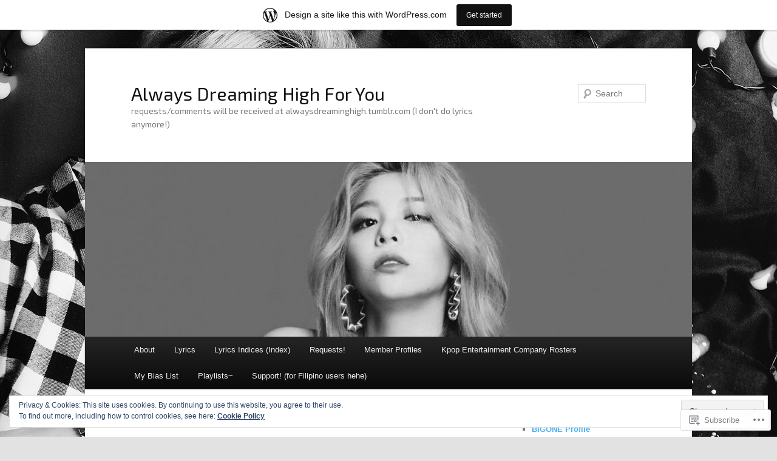

--- FILE ---
content_type: text/html; charset=UTF-8
request_url: https://alwaysdreaminghigh.wordpress.com/tag/joo/
body_size: 33329
content:
<!DOCTYPE html>
<!--[if IE 6]>
<html id="ie6" lang="en">
<![endif]-->
<!--[if IE 7]>
<html id="ie7" lang="en">
<![endif]-->
<!--[if IE 8]>
<html id="ie8" lang="en">
<![endif]-->
<!--[if !(IE 6) & !(IE 7) & !(IE 8)]><!-->
<html lang="en">
<!--<![endif]-->
<head>
<meta charset="UTF-8" />
<meta name="viewport" content="width=device-width" />
<title>
JOO | Always Dreaming High For You	</title>
<link rel="profile" href="https://gmpg.org/xfn/11" />
<link rel="stylesheet" type="text/css" media="all" href="https://s0.wp.com/wp-content/themes/pub/twentyeleven/style.css?m=1741693348i&amp;ver=20190507" />
<link rel="pingback" href="https://alwaysdreaminghigh.wordpress.com/xmlrpc.php">
<!--[if lt IE 9]>
<script src="https://s0.wp.com/wp-content/themes/pub/twentyeleven/js/html5.js?m=1394055389i&amp;ver=3.7.0" type="text/javascript"></script>
<![endif]-->
<script type="text/javascript">
  WebFontConfig = {"google":{"families":["Exo+2:r:latin,latin-ext"]},"api_url":"https:\/\/fonts-api.wp.com\/css"};
  (function() {
    var wf = document.createElement('script');
    wf.src = '/wp-content/plugins/custom-fonts/js/webfont.js';
    wf.type = 'text/javascript';
    wf.async = 'true';
    var s = document.getElementsByTagName('script')[0];
    s.parentNode.insertBefore(wf, s);
	})();
</script><style id="jetpack-custom-fonts-css">.wf-active #site-title{font-family:"Exo 2",sans-serif;font-style:normal;font-weight:400}.wf-active #site-title a{font-weight:400;font-style:normal}@media print{.wf-active #site-title a{font-style:normal;font-weight:400}}.wf-active h1, .wf-active h2, .wf-active h3, .wf-active h4, .wf-active h5, .wf-active h6{font-family:"Exo 2",sans-serif;font-style:normal;font-weight:400}.wf-active .page-title{font-weight:400;font-style:normal}.wf-active .entry-title{font-weight:400;font-style:normal}.wf-active .comment-content h1, .wf-active .comment-content h2, .wf-active .entry-content h1, .wf-active .entry-content h2{font-weight:400;font-style:normal}.wf-active .comment-content h3, .wf-active .entry-content h3{font-style:normal;font-weight:400}.wf-active #author-description h2{font-weight:400;font-style:normal}.wf-active .singular .entry-title{font-weight:400;font-style:normal}.wf-active .error404 .widgettitle{font-style:normal;font-weight:400}.wf-active h1.showcase-heading{font-weight:400;font-style:normal}.wf-active section.recent-posts .other-recent-posts .entry-title{font-style:normal;font-weight:400}.wf-active .widget-title{font-weight:400;font-style:normal}.wf-active .widget_twentyeleven_ephemera .widget-entry-title{font-weight:400;font-style:normal}.wf-active #comments-title{font-weight:400;font-style:normal}.wf-active #reply-title{font-weight:400;font-style:normal}@media print{.wf-active .entry-title, .wf-active .singular .entry-title{font-style:normal;font-weight:400}}</style>
<meta name='robots' content='max-image-preview:large' />
<link rel='dns-prefetch' href='//s0.wp.com' />
<link rel='dns-prefetch' href='//af.pubmine.com' />
<link rel="alternate" type="application/rss+xml" title="Always Dreaming High For You &raquo; Feed" href="https://alwaysdreaminghigh.wordpress.com/feed/" />
<link rel="alternate" type="application/rss+xml" title="Always Dreaming High For You &raquo; Comments Feed" href="https://alwaysdreaminghigh.wordpress.com/comments/feed/" />
<link rel="alternate" type="application/rss+xml" title="Always Dreaming High For You &raquo; JOO Tag Feed" href="https://alwaysdreaminghigh.wordpress.com/tag/joo/feed/" />
	<script type="text/javascript">
		/* <![CDATA[ */
		function addLoadEvent(func) {
			var oldonload = window.onload;
			if (typeof window.onload != 'function') {
				window.onload = func;
			} else {
				window.onload = function () {
					oldonload();
					func();
				}
			}
		}
		/* ]]> */
	</script>
	<link crossorigin='anonymous' rel='stylesheet' id='all-css-0-1' href='/_static/??/wp-content/mu-plugins/widgets/eu-cookie-law/templates/style.css,/wp-content/blog-plugins/marketing-bar/css/marketing-bar.css?m=1761640963j&cssminify=yes' type='text/css' media='all' />
<style id='wp-emoji-styles-inline-css'>

	img.wp-smiley, img.emoji {
		display: inline !important;
		border: none !important;
		box-shadow: none !important;
		height: 1em !important;
		width: 1em !important;
		margin: 0 0.07em !important;
		vertical-align: -0.1em !important;
		background: none !important;
		padding: 0 !important;
	}
/*# sourceURL=wp-emoji-styles-inline-css */
</style>
<link crossorigin='anonymous' rel='stylesheet' id='all-css-2-1' href='/wp-content/plugins/gutenberg-core/v22.2.0/build/styles/block-library/style.css?m=1764855221i&cssminify=yes' type='text/css' media='all' />
<style id='wp-block-library-inline-css'>
.has-text-align-justify {
	text-align:justify;
}
.has-text-align-justify{text-align:justify;}

/*# sourceURL=wp-block-library-inline-css */
</style><style id='global-styles-inline-css'>
:root{--wp--preset--aspect-ratio--square: 1;--wp--preset--aspect-ratio--4-3: 4/3;--wp--preset--aspect-ratio--3-4: 3/4;--wp--preset--aspect-ratio--3-2: 3/2;--wp--preset--aspect-ratio--2-3: 2/3;--wp--preset--aspect-ratio--16-9: 16/9;--wp--preset--aspect-ratio--9-16: 9/16;--wp--preset--color--black: #000;--wp--preset--color--cyan-bluish-gray: #abb8c3;--wp--preset--color--white: #fff;--wp--preset--color--pale-pink: #f78da7;--wp--preset--color--vivid-red: #cf2e2e;--wp--preset--color--luminous-vivid-orange: #ff6900;--wp--preset--color--luminous-vivid-amber: #fcb900;--wp--preset--color--light-green-cyan: #7bdcb5;--wp--preset--color--vivid-green-cyan: #00d084;--wp--preset--color--pale-cyan-blue: #8ed1fc;--wp--preset--color--vivid-cyan-blue: #0693e3;--wp--preset--color--vivid-purple: #9b51e0;--wp--preset--color--blue: #1982d1;--wp--preset--color--dark-gray: #373737;--wp--preset--color--medium-gray: #666;--wp--preset--color--light-gray: #e2e2e2;--wp--preset--gradient--vivid-cyan-blue-to-vivid-purple: linear-gradient(135deg,rgb(6,147,227) 0%,rgb(155,81,224) 100%);--wp--preset--gradient--light-green-cyan-to-vivid-green-cyan: linear-gradient(135deg,rgb(122,220,180) 0%,rgb(0,208,130) 100%);--wp--preset--gradient--luminous-vivid-amber-to-luminous-vivid-orange: linear-gradient(135deg,rgb(252,185,0) 0%,rgb(255,105,0) 100%);--wp--preset--gradient--luminous-vivid-orange-to-vivid-red: linear-gradient(135deg,rgb(255,105,0) 0%,rgb(207,46,46) 100%);--wp--preset--gradient--very-light-gray-to-cyan-bluish-gray: linear-gradient(135deg,rgb(238,238,238) 0%,rgb(169,184,195) 100%);--wp--preset--gradient--cool-to-warm-spectrum: linear-gradient(135deg,rgb(74,234,220) 0%,rgb(151,120,209) 20%,rgb(207,42,186) 40%,rgb(238,44,130) 60%,rgb(251,105,98) 80%,rgb(254,248,76) 100%);--wp--preset--gradient--blush-light-purple: linear-gradient(135deg,rgb(255,206,236) 0%,rgb(152,150,240) 100%);--wp--preset--gradient--blush-bordeaux: linear-gradient(135deg,rgb(254,205,165) 0%,rgb(254,45,45) 50%,rgb(107,0,62) 100%);--wp--preset--gradient--luminous-dusk: linear-gradient(135deg,rgb(255,203,112) 0%,rgb(199,81,192) 50%,rgb(65,88,208) 100%);--wp--preset--gradient--pale-ocean: linear-gradient(135deg,rgb(255,245,203) 0%,rgb(182,227,212) 50%,rgb(51,167,181) 100%);--wp--preset--gradient--electric-grass: linear-gradient(135deg,rgb(202,248,128) 0%,rgb(113,206,126) 100%);--wp--preset--gradient--midnight: linear-gradient(135deg,rgb(2,3,129) 0%,rgb(40,116,252) 100%);--wp--preset--font-size--small: 13px;--wp--preset--font-size--medium: 20px;--wp--preset--font-size--large: 36px;--wp--preset--font-size--x-large: 42px;--wp--preset--font-family--albert-sans: 'Albert Sans', sans-serif;--wp--preset--font-family--alegreya: Alegreya, serif;--wp--preset--font-family--arvo: Arvo, serif;--wp--preset--font-family--bodoni-moda: 'Bodoni Moda', serif;--wp--preset--font-family--bricolage-grotesque: 'Bricolage Grotesque', sans-serif;--wp--preset--font-family--cabin: Cabin, sans-serif;--wp--preset--font-family--chivo: Chivo, sans-serif;--wp--preset--font-family--commissioner: Commissioner, sans-serif;--wp--preset--font-family--cormorant: Cormorant, serif;--wp--preset--font-family--courier-prime: 'Courier Prime', monospace;--wp--preset--font-family--crimson-pro: 'Crimson Pro', serif;--wp--preset--font-family--dm-mono: 'DM Mono', monospace;--wp--preset--font-family--dm-sans: 'DM Sans', sans-serif;--wp--preset--font-family--dm-serif-display: 'DM Serif Display', serif;--wp--preset--font-family--domine: Domine, serif;--wp--preset--font-family--eb-garamond: 'EB Garamond', serif;--wp--preset--font-family--epilogue: Epilogue, sans-serif;--wp--preset--font-family--fahkwang: Fahkwang, sans-serif;--wp--preset--font-family--figtree: Figtree, sans-serif;--wp--preset--font-family--fira-sans: 'Fira Sans', sans-serif;--wp--preset--font-family--fjalla-one: 'Fjalla One', sans-serif;--wp--preset--font-family--fraunces: Fraunces, serif;--wp--preset--font-family--gabarito: Gabarito, system-ui;--wp--preset--font-family--ibm-plex-mono: 'IBM Plex Mono', monospace;--wp--preset--font-family--ibm-plex-sans: 'IBM Plex Sans', sans-serif;--wp--preset--font-family--ibarra-real-nova: 'Ibarra Real Nova', serif;--wp--preset--font-family--instrument-serif: 'Instrument Serif', serif;--wp--preset--font-family--inter: Inter, sans-serif;--wp--preset--font-family--josefin-sans: 'Josefin Sans', sans-serif;--wp--preset--font-family--jost: Jost, sans-serif;--wp--preset--font-family--libre-baskerville: 'Libre Baskerville', serif;--wp--preset--font-family--libre-franklin: 'Libre Franklin', sans-serif;--wp--preset--font-family--literata: Literata, serif;--wp--preset--font-family--lora: Lora, serif;--wp--preset--font-family--merriweather: Merriweather, serif;--wp--preset--font-family--montserrat: Montserrat, sans-serif;--wp--preset--font-family--newsreader: Newsreader, serif;--wp--preset--font-family--noto-sans-mono: 'Noto Sans Mono', sans-serif;--wp--preset--font-family--nunito: Nunito, sans-serif;--wp--preset--font-family--open-sans: 'Open Sans', sans-serif;--wp--preset--font-family--overpass: Overpass, sans-serif;--wp--preset--font-family--pt-serif: 'PT Serif', serif;--wp--preset--font-family--petrona: Petrona, serif;--wp--preset--font-family--piazzolla: Piazzolla, serif;--wp--preset--font-family--playfair-display: 'Playfair Display', serif;--wp--preset--font-family--plus-jakarta-sans: 'Plus Jakarta Sans', sans-serif;--wp--preset--font-family--poppins: Poppins, sans-serif;--wp--preset--font-family--raleway: Raleway, sans-serif;--wp--preset--font-family--roboto: Roboto, sans-serif;--wp--preset--font-family--roboto-slab: 'Roboto Slab', serif;--wp--preset--font-family--rubik: Rubik, sans-serif;--wp--preset--font-family--rufina: Rufina, serif;--wp--preset--font-family--sora: Sora, sans-serif;--wp--preset--font-family--source-sans-3: 'Source Sans 3', sans-serif;--wp--preset--font-family--source-serif-4: 'Source Serif 4', serif;--wp--preset--font-family--space-mono: 'Space Mono', monospace;--wp--preset--font-family--syne: Syne, sans-serif;--wp--preset--font-family--texturina: Texturina, serif;--wp--preset--font-family--urbanist: Urbanist, sans-serif;--wp--preset--font-family--work-sans: 'Work Sans', sans-serif;--wp--preset--spacing--20: 0.44rem;--wp--preset--spacing--30: 0.67rem;--wp--preset--spacing--40: 1rem;--wp--preset--spacing--50: 1.5rem;--wp--preset--spacing--60: 2.25rem;--wp--preset--spacing--70: 3.38rem;--wp--preset--spacing--80: 5.06rem;--wp--preset--shadow--natural: 6px 6px 9px rgba(0, 0, 0, 0.2);--wp--preset--shadow--deep: 12px 12px 50px rgba(0, 0, 0, 0.4);--wp--preset--shadow--sharp: 6px 6px 0px rgba(0, 0, 0, 0.2);--wp--preset--shadow--outlined: 6px 6px 0px -3px rgb(255, 255, 255), 6px 6px rgb(0, 0, 0);--wp--preset--shadow--crisp: 6px 6px 0px rgb(0, 0, 0);}:where(.is-layout-flex){gap: 0.5em;}:where(.is-layout-grid){gap: 0.5em;}body .is-layout-flex{display: flex;}.is-layout-flex{flex-wrap: wrap;align-items: center;}.is-layout-flex > :is(*, div){margin: 0;}body .is-layout-grid{display: grid;}.is-layout-grid > :is(*, div){margin: 0;}:where(.wp-block-columns.is-layout-flex){gap: 2em;}:where(.wp-block-columns.is-layout-grid){gap: 2em;}:where(.wp-block-post-template.is-layout-flex){gap: 1.25em;}:where(.wp-block-post-template.is-layout-grid){gap: 1.25em;}.has-black-color{color: var(--wp--preset--color--black) !important;}.has-cyan-bluish-gray-color{color: var(--wp--preset--color--cyan-bluish-gray) !important;}.has-white-color{color: var(--wp--preset--color--white) !important;}.has-pale-pink-color{color: var(--wp--preset--color--pale-pink) !important;}.has-vivid-red-color{color: var(--wp--preset--color--vivid-red) !important;}.has-luminous-vivid-orange-color{color: var(--wp--preset--color--luminous-vivid-orange) !important;}.has-luminous-vivid-amber-color{color: var(--wp--preset--color--luminous-vivid-amber) !important;}.has-light-green-cyan-color{color: var(--wp--preset--color--light-green-cyan) !important;}.has-vivid-green-cyan-color{color: var(--wp--preset--color--vivid-green-cyan) !important;}.has-pale-cyan-blue-color{color: var(--wp--preset--color--pale-cyan-blue) !important;}.has-vivid-cyan-blue-color{color: var(--wp--preset--color--vivid-cyan-blue) !important;}.has-vivid-purple-color{color: var(--wp--preset--color--vivid-purple) !important;}.has-black-background-color{background-color: var(--wp--preset--color--black) !important;}.has-cyan-bluish-gray-background-color{background-color: var(--wp--preset--color--cyan-bluish-gray) !important;}.has-white-background-color{background-color: var(--wp--preset--color--white) !important;}.has-pale-pink-background-color{background-color: var(--wp--preset--color--pale-pink) !important;}.has-vivid-red-background-color{background-color: var(--wp--preset--color--vivid-red) !important;}.has-luminous-vivid-orange-background-color{background-color: var(--wp--preset--color--luminous-vivid-orange) !important;}.has-luminous-vivid-amber-background-color{background-color: var(--wp--preset--color--luminous-vivid-amber) !important;}.has-light-green-cyan-background-color{background-color: var(--wp--preset--color--light-green-cyan) !important;}.has-vivid-green-cyan-background-color{background-color: var(--wp--preset--color--vivid-green-cyan) !important;}.has-pale-cyan-blue-background-color{background-color: var(--wp--preset--color--pale-cyan-blue) !important;}.has-vivid-cyan-blue-background-color{background-color: var(--wp--preset--color--vivid-cyan-blue) !important;}.has-vivid-purple-background-color{background-color: var(--wp--preset--color--vivid-purple) !important;}.has-black-border-color{border-color: var(--wp--preset--color--black) !important;}.has-cyan-bluish-gray-border-color{border-color: var(--wp--preset--color--cyan-bluish-gray) !important;}.has-white-border-color{border-color: var(--wp--preset--color--white) !important;}.has-pale-pink-border-color{border-color: var(--wp--preset--color--pale-pink) !important;}.has-vivid-red-border-color{border-color: var(--wp--preset--color--vivid-red) !important;}.has-luminous-vivid-orange-border-color{border-color: var(--wp--preset--color--luminous-vivid-orange) !important;}.has-luminous-vivid-amber-border-color{border-color: var(--wp--preset--color--luminous-vivid-amber) !important;}.has-light-green-cyan-border-color{border-color: var(--wp--preset--color--light-green-cyan) !important;}.has-vivid-green-cyan-border-color{border-color: var(--wp--preset--color--vivid-green-cyan) !important;}.has-pale-cyan-blue-border-color{border-color: var(--wp--preset--color--pale-cyan-blue) !important;}.has-vivid-cyan-blue-border-color{border-color: var(--wp--preset--color--vivid-cyan-blue) !important;}.has-vivid-purple-border-color{border-color: var(--wp--preset--color--vivid-purple) !important;}.has-vivid-cyan-blue-to-vivid-purple-gradient-background{background: var(--wp--preset--gradient--vivid-cyan-blue-to-vivid-purple) !important;}.has-light-green-cyan-to-vivid-green-cyan-gradient-background{background: var(--wp--preset--gradient--light-green-cyan-to-vivid-green-cyan) !important;}.has-luminous-vivid-amber-to-luminous-vivid-orange-gradient-background{background: var(--wp--preset--gradient--luminous-vivid-amber-to-luminous-vivid-orange) !important;}.has-luminous-vivid-orange-to-vivid-red-gradient-background{background: var(--wp--preset--gradient--luminous-vivid-orange-to-vivid-red) !important;}.has-very-light-gray-to-cyan-bluish-gray-gradient-background{background: var(--wp--preset--gradient--very-light-gray-to-cyan-bluish-gray) !important;}.has-cool-to-warm-spectrum-gradient-background{background: var(--wp--preset--gradient--cool-to-warm-spectrum) !important;}.has-blush-light-purple-gradient-background{background: var(--wp--preset--gradient--blush-light-purple) !important;}.has-blush-bordeaux-gradient-background{background: var(--wp--preset--gradient--blush-bordeaux) !important;}.has-luminous-dusk-gradient-background{background: var(--wp--preset--gradient--luminous-dusk) !important;}.has-pale-ocean-gradient-background{background: var(--wp--preset--gradient--pale-ocean) !important;}.has-electric-grass-gradient-background{background: var(--wp--preset--gradient--electric-grass) !important;}.has-midnight-gradient-background{background: var(--wp--preset--gradient--midnight) !important;}.has-small-font-size{font-size: var(--wp--preset--font-size--small) !important;}.has-medium-font-size{font-size: var(--wp--preset--font-size--medium) !important;}.has-large-font-size{font-size: var(--wp--preset--font-size--large) !important;}.has-x-large-font-size{font-size: var(--wp--preset--font-size--x-large) !important;}.has-albert-sans-font-family{font-family: var(--wp--preset--font-family--albert-sans) !important;}.has-alegreya-font-family{font-family: var(--wp--preset--font-family--alegreya) !important;}.has-arvo-font-family{font-family: var(--wp--preset--font-family--arvo) !important;}.has-bodoni-moda-font-family{font-family: var(--wp--preset--font-family--bodoni-moda) !important;}.has-bricolage-grotesque-font-family{font-family: var(--wp--preset--font-family--bricolage-grotesque) !important;}.has-cabin-font-family{font-family: var(--wp--preset--font-family--cabin) !important;}.has-chivo-font-family{font-family: var(--wp--preset--font-family--chivo) !important;}.has-commissioner-font-family{font-family: var(--wp--preset--font-family--commissioner) !important;}.has-cormorant-font-family{font-family: var(--wp--preset--font-family--cormorant) !important;}.has-courier-prime-font-family{font-family: var(--wp--preset--font-family--courier-prime) !important;}.has-crimson-pro-font-family{font-family: var(--wp--preset--font-family--crimson-pro) !important;}.has-dm-mono-font-family{font-family: var(--wp--preset--font-family--dm-mono) !important;}.has-dm-sans-font-family{font-family: var(--wp--preset--font-family--dm-sans) !important;}.has-dm-serif-display-font-family{font-family: var(--wp--preset--font-family--dm-serif-display) !important;}.has-domine-font-family{font-family: var(--wp--preset--font-family--domine) !important;}.has-eb-garamond-font-family{font-family: var(--wp--preset--font-family--eb-garamond) !important;}.has-epilogue-font-family{font-family: var(--wp--preset--font-family--epilogue) !important;}.has-fahkwang-font-family{font-family: var(--wp--preset--font-family--fahkwang) !important;}.has-figtree-font-family{font-family: var(--wp--preset--font-family--figtree) !important;}.has-fira-sans-font-family{font-family: var(--wp--preset--font-family--fira-sans) !important;}.has-fjalla-one-font-family{font-family: var(--wp--preset--font-family--fjalla-one) !important;}.has-fraunces-font-family{font-family: var(--wp--preset--font-family--fraunces) !important;}.has-gabarito-font-family{font-family: var(--wp--preset--font-family--gabarito) !important;}.has-ibm-plex-mono-font-family{font-family: var(--wp--preset--font-family--ibm-plex-mono) !important;}.has-ibm-plex-sans-font-family{font-family: var(--wp--preset--font-family--ibm-plex-sans) !important;}.has-ibarra-real-nova-font-family{font-family: var(--wp--preset--font-family--ibarra-real-nova) !important;}.has-instrument-serif-font-family{font-family: var(--wp--preset--font-family--instrument-serif) !important;}.has-inter-font-family{font-family: var(--wp--preset--font-family--inter) !important;}.has-josefin-sans-font-family{font-family: var(--wp--preset--font-family--josefin-sans) !important;}.has-jost-font-family{font-family: var(--wp--preset--font-family--jost) !important;}.has-libre-baskerville-font-family{font-family: var(--wp--preset--font-family--libre-baskerville) !important;}.has-libre-franklin-font-family{font-family: var(--wp--preset--font-family--libre-franklin) !important;}.has-literata-font-family{font-family: var(--wp--preset--font-family--literata) !important;}.has-lora-font-family{font-family: var(--wp--preset--font-family--lora) !important;}.has-merriweather-font-family{font-family: var(--wp--preset--font-family--merriweather) !important;}.has-montserrat-font-family{font-family: var(--wp--preset--font-family--montserrat) !important;}.has-newsreader-font-family{font-family: var(--wp--preset--font-family--newsreader) !important;}.has-noto-sans-mono-font-family{font-family: var(--wp--preset--font-family--noto-sans-mono) !important;}.has-nunito-font-family{font-family: var(--wp--preset--font-family--nunito) !important;}.has-open-sans-font-family{font-family: var(--wp--preset--font-family--open-sans) !important;}.has-overpass-font-family{font-family: var(--wp--preset--font-family--overpass) !important;}.has-pt-serif-font-family{font-family: var(--wp--preset--font-family--pt-serif) !important;}.has-petrona-font-family{font-family: var(--wp--preset--font-family--petrona) !important;}.has-piazzolla-font-family{font-family: var(--wp--preset--font-family--piazzolla) !important;}.has-playfair-display-font-family{font-family: var(--wp--preset--font-family--playfair-display) !important;}.has-plus-jakarta-sans-font-family{font-family: var(--wp--preset--font-family--plus-jakarta-sans) !important;}.has-poppins-font-family{font-family: var(--wp--preset--font-family--poppins) !important;}.has-raleway-font-family{font-family: var(--wp--preset--font-family--raleway) !important;}.has-roboto-font-family{font-family: var(--wp--preset--font-family--roboto) !important;}.has-roboto-slab-font-family{font-family: var(--wp--preset--font-family--roboto-slab) !important;}.has-rubik-font-family{font-family: var(--wp--preset--font-family--rubik) !important;}.has-rufina-font-family{font-family: var(--wp--preset--font-family--rufina) !important;}.has-sora-font-family{font-family: var(--wp--preset--font-family--sora) !important;}.has-source-sans-3-font-family{font-family: var(--wp--preset--font-family--source-sans-3) !important;}.has-source-serif-4-font-family{font-family: var(--wp--preset--font-family--source-serif-4) !important;}.has-space-mono-font-family{font-family: var(--wp--preset--font-family--space-mono) !important;}.has-syne-font-family{font-family: var(--wp--preset--font-family--syne) !important;}.has-texturina-font-family{font-family: var(--wp--preset--font-family--texturina) !important;}.has-urbanist-font-family{font-family: var(--wp--preset--font-family--urbanist) !important;}.has-work-sans-font-family{font-family: var(--wp--preset--font-family--work-sans) !important;}
/*# sourceURL=global-styles-inline-css */
</style>

<style id='classic-theme-styles-inline-css'>
/*! This file is auto-generated */
.wp-block-button__link{color:#fff;background-color:#32373c;border-radius:9999px;box-shadow:none;text-decoration:none;padding:calc(.667em + 2px) calc(1.333em + 2px);font-size:1.125em}.wp-block-file__button{background:#32373c;color:#fff;text-decoration:none}
/*# sourceURL=/wp-includes/css/classic-themes.min.css */
</style>
<link crossorigin='anonymous' rel='stylesheet' id='all-css-4-1' href='/_static/??-eJyNj10OgkAMhC9kaUCj+GA8CwsVV/cv2wXC7S2QKMaE+LLZTuabTnEIUHuXyCUMpmu1Y6y9Mr5+MhZZXmY5sLbBEETqswM2mtPbAZxGQ1nNvMNVkO3gkxVJdBuqNDksNboiQ1ZsW9gQhAGlQiRmkNfqzkK6C8g/3CJj6BSmQYRRFvTkcOn4t32+BebNW9UiSW4r3xbFtRq3oJY8SJsqae++BriZSscJvdpLfizzcl8U59PjBR3EmFk=&cssminify=yes' type='text/css' media='all' />
<style id='jetpack-global-styles-frontend-style-inline-css'>
:root { --font-headings: unset; --font-base: unset; --font-headings-default: -apple-system,BlinkMacSystemFont,"Segoe UI",Roboto,Oxygen-Sans,Ubuntu,Cantarell,"Helvetica Neue",sans-serif; --font-base-default: -apple-system,BlinkMacSystemFont,"Segoe UI",Roboto,Oxygen-Sans,Ubuntu,Cantarell,"Helvetica Neue",sans-serif;}
/*# sourceURL=jetpack-global-styles-frontend-style-inline-css */
</style>
<link crossorigin='anonymous' rel='stylesheet' id='all-css-6-1' href='/wp-content/themes/h4/global.css?m=1420737423i&cssminify=yes' type='text/css' media='all' />
<script type="text/javascript" id="wpcom-actionbar-placeholder-js-extra">
/* <![CDATA[ */
var actionbardata = {"siteID":"60918035","postID":"0","siteURL":"https://alwaysdreaminghigh.wordpress.com","xhrURL":"https://alwaysdreaminghigh.wordpress.com/wp-admin/admin-ajax.php","nonce":"2b4b87fe72","isLoggedIn":"","statusMessage":"","subsEmailDefault":"instantly","proxyScriptUrl":"https://s0.wp.com/wp-content/js/wpcom-proxy-request.js?m=1513050504i&amp;ver=20211021","i18n":{"followedText":"New posts from this site will now appear in your \u003Ca href=\"https://wordpress.com/reader\"\u003EReader\u003C/a\u003E","foldBar":"Collapse this bar","unfoldBar":"Expand this bar","shortLinkCopied":"Shortlink copied to clipboard."}};
//# sourceURL=wpcom-actionbar-placeholder-js-extra
/* ]]> */
</script>
<script type="text/javascript" id="jetpack-mu-wpcom-settings-js-before">
/* <![CDATA[ */
var JETPACK_MU_WPCOM_SETTINGS = {"assetsUrl":"https://s0.wp.com/wp-content/mu-plugins/jetpack-mu-wpcom-plugin/sun/jetpack_vendor/automattic/jetpack-mu-wpcom/src/build/"};
//# sourceURL=jetpack-mu-wpcom-settings-js-before
/* ]]> */
</script>
<script crossorigin='anonymous' type='text/javascript'  src='/_static/??/wp-content/js/rlt-proxy.js,/wp-content/blog-plugins/wordads-classes/js/cmp/v2/cmp-non-gdpr.js?m=1720530689j'></script>
<script type="text/javascript" id="rlt-proxy-js-after">
/* <![CDATA[ */
	rltInitialize( {"token":null,"iframeOrigins":["https:\/\/widgets.wp.com"]} );
//# sourceURL=rlt-proxy-js-after
/* ]]> */
</script>
<link rel="EditURI" type="application/rsd+xml" title="RSD" href="https://alwaysdreaminghigh.wordpress.com/xmlrpc.php?rsd" />
<meta name="generator" content="WordPress.com" />

<!-- Jetpack Open Graph Tags -->
<meta property="og:type" content="website" />
<meta property="og:title" content="JOO &#8211; Always Dreaming High For You" />
<meta property="og:url" content="https://alwaysdreaminghigh.wordpress.com/tag/joo/" />
<meta property="og:site_name" content="Always Dreaming High For You" />
<meta property="og:image" content="https://s0.wp.com/i/blank.jpg?m=1383295312i" />
<meta property="og:image:width" content="200" />
<meta property="og:image:height" content="200" />
<meta property="og:image:alt" content="" />
<meta property="og:locale" content="en_US" />
<meta property="fb:app_id" content="249643311490" />
<meta name="twitter:creator" content="@dreamhigh1997" />

<!-- End Jetpack Open Graph Tags -->
<link rel="shortcut icon" type="image/x-icon" href="https://s0.wp.com/i/favicon.ico?m=1713425267i" sizes="16x16 24x24 32x32 48x48" />
<link rel="icon" type="image/x-icon" href="https://s0.wp.com/i/favicon.ico?m=1713425267i" sizes="16x16 24x24 32x32 48x48" />
<link rel="apple-touch-icon" href="https://s0.wp.com/i/webclip.png?m=1713868326i" />
<link rel='openid.server' href='https://alwaysdreaminghigh.wordpress.com/?openidserver=1' />
<link rel='openid.delegate' href='https://alwaysdreaminghigh.wordpress.com/' />
<link rel="search" type="application/opensearchdescription+xml" href="https://alwaysdreaminghigh.wordpress.com/osd.xml" title="Always Dreaming High For You" />
<link rel="search" type="application/opensearchdescription+xml" href="https://s1.wp.com/opensearch.xml" title="WordPress.com" />
	<style>
		/* Link color */
		a,
		#site-title a:focus,
		#site-title a:hover,
		#site-title a:active,
		.entry-title a:hover,
		.entry-title a:focus,
		.entry-title a:active,
		.widget_twentyeleven_ephemera .comments-link a:hover,
		section.recent-posts .other-recent-posts a[rel="bookmark"]:hover,
		section.recent-posts .other-recent-posts .comments-link a:hover,
		.format-image footer.entry-meta a:hover,
		#site-generator a:hover {
			color: #44b0f3;
		}
		section.recent-posts .other-recent-posts .comments-link a:hover {
			border-color: #44b0f3;
		}
		article.feature-image.small .entry-summary p a:hover,
		.entry-header .comments-link a:hover,
		.entry-header .comments-link a:focus,
		.entry-header .comments-link a:active,
		.feature-slider a.active {
			background-color: #44b0f3;
		}
	</style>
	<meta name="description" content="Posts about JOO written by Andy" />
<style type="text/css" id="custom-background-css">
body.custom-background { background-image: url("https://alwaysdreaminghigh.files.wordpress.com/2015/07/trouble-maker.jpg"); background-position: left top; background-size: auto; background-repeat: repeat; background-attachment: scroll; }
</style>
	<script type="text/javascript">
/* <![CDATA[ */
var wa_client = {}; wa_client.cmd = []; wa_client.config = { 'blog_id': 60918035, 'blog_language': 'en', 'is_wordads': false, 'hosting_type': 0, 'afp_account_id': 'pub-1491315560927307', 'afp_host_id': 5038568878849053, 'theme': 'pub/twentyeleven', '_': { 'title': 'Advertisement', 'privacy_settings': 'Privacy Settings' }, 'formats': [ 'belowpost', 'bottom_sticky', 'sidebar_sticky_right', 'sidebar', 'gutenberg_rectangle', 'gutenberg_leaderboard', 'gutenberg_mobile_leaderboard', 'gutenberg_skyscraper' ] };
/* ]]> */
</script>
		<script type="text/javascript">

			window.doNotSellCallback = function() {

				var linkElements = [
					'a[href="https://wordpress.com/?ref=footer_blog"]',
					'a[href="https://wordpress.com/?ref=footer_website"]',
					'a[href="https://wordpress.com/?ref=vertical_footer"]',
					'a[href^="https://wordpress.com/?ref=footer_segment_"]',
				].join(',');

				var dnsLink = document.createElement( 'a' );
				dnsLink.href = 'https://wordpress.com/advertising-program-optout/';
				dnsLink.classList.add( 'do-not-sell-link' );
				dnsLink.rel = 'nofollow';
				dnsLink.style.marginLeft = '0.5em';
				dnsLink.textContent = 'Do Not Sell or Share My Personal Information';

				var creditLinks = document.querySelectorAll( linkElements );

				if ( 0 === creditLinks.length ) {
					return false;
				}

				Array.prototype.forEach.call( creditLinks, function( el ) {
					el.insertAdjacentElement( 'afterend', dnsLink );
				});

				return true;
			};

		</script>
		<script type="text/javascript">
	window.google_analytics_uacct = "UA-52447-2";
</script>

<script type="text/javascript">
	var _gaq = _gaq || [];
	_gaq.push(['_setAccount', 'UA-52447-2']);
	_gaq.push(['_gat._anonymizeIp']);
	_gaq.push(['_setDomainName', 'wordpress.com']);
	_gaq.push(['_initData']);
	_gaq.push(['_trackPageview']);

	(function() {
		var ga = document.createElement('script'); ga.type = 'text/javascript'; ga.async = true;
		ga.src = ('https:' == document.location.protocol ? 'https://ssl' : 'http://www') + '.google-analytics.com/ga.js';
		(document.getElementsByTagName('head')[0] || document.getElementsByTagName('body')[0]).appendChild(ga);
	})();
</script>
<link crossorigin='anonymous' rel='stylesheet' id='all-css-0-3' href='/_static/??-eJydzM0KwkAMBOAXsgZ/avEgPorUNJRtdzehk2Xp26ugnsXbzDB8VK1hzS7ZKZXGYhlDBk3i1vP87oSS6RYy0z0qzyDUYLJsGdjQz0DSoUQBcb9ogcTv5zP86dUwjOIgV2tM8UzwNcpLu6bLrmsP++58OrbTA7w2WLc=&cssminify=yes' type='text/css' media='all' />
</head>

<body class="archive tag tag-joo tag-1143209 custom-background wp-embed-responsive wp-theme-pubtwentyeleven customizer-styles-applied single-author two-column right-sidebar jetpack-reblog-enabled has-marketing-bar has-marketing-bar-theme-twenty-eleven">
<div class="skip-link"><a class="assistive-text" href="#content">Skip to primary content</a></div><div class="skip-link"><a class="assistive-text" href="#secondary">Skip to secondary content</a></div><div id="page" class="hfeed">
	<header id="branding">
			<hgroup>
				<h1 id="site-title"><span><a href="https://alwaysdreaminghigh.wordpress.com/" rel="home">Always Dreaming High For You</a></span></h1>
				<h2 id="site-description">requests/comments will be received at alwaysdreaminghigh.tumblr.com (I don&#039;t do lyrics anymore!)</h2>
			</hgroup>

						<a href="https://alwaysdreaminghigh.wordpress.com/">
									<img src="https://alwaysdreaminghigh.wordpress.com/wp-content/uploads/2016/06/cropped-aileedp.jpg" width="1000" height="288" alt="Always Dreaming High For You" />
								</a>
			
									<form method="get" id="searchform" action="https://alwaysdreaminghigh.wordpress.com/">
		<label for="s" class="assistive-text">Search</label>
		<input type="text" class="field" name="s" id="s" placeholder="Search" />
		<input type="submit" class="submit" name="submit" id="searchsubmit" value="Search" />
	</form>
			
			<nav id="access">
				<h3 class="assistive-text">Main menu</h3>
				<div class="menu-menu-5-container"><ul id="menu-menu-5" class="menu"><li id="menu-item-4523" class="menu-item menu-item-type-post_type menu-item-object-page menu-item-home menu-item-4523"><a href="https://alwaysdreaminghigh.wordpress.com/about/">About</a></li>
<li id="menu-item-4524" class="menu-item menu-item-type-taxonomy menu-item-object-category menu-item-4524"><a href="https://alwaysdreaminghigh.wordpress.com/category/lyrics/">Lyrics</a></li>
<li id="menu-item-4526" class="menu-item menu-item-type-custom menu-item-object-custom menu-item-4526"><a href="https://alwaysdreaminghigh.wordpress.com/2014/06/03/indices-lyrics-index/">Lyrics Indices (Index)</a></li>
<li id="menu-item-59833" class="menu-item menu-item-type-post_type menu-item-object-page menu-item-59833"><a href="https://alwaysdreaminghigh.wordpress.com/requests/">Requests!</a></li>
<li id="menu-item-4525" class="menu-item menu-item-type-custom menu-item-object-custom menu-item-4525"><a target="_blank" rel="noopener" href="https://alwaysdreaminghigh.wordpress.com/2014/06/03/member-profiles/">Member Profiles</a></li>
<li id="menu-item-55798" class="menu-item menu-item-type-post_type menu-item-object-page menu-item-55798"><a href="https://alwaysdreaminghigh.wordpress.com/kpop-entertainment-company-rosters/">Kpop Entertainment Company Rosters</a></li>
<li id="menu-item-23843" class="menu-item menu-item-type-post_type menu-item-object-page menu-item-23843"><a href="https://alwaysdreaminghigh.wordpress.com/my-bias-list/">My Bias List</a></li>
<li id="menu-item-39161" class="menu-item menu-item-type-post_type menu-item-object-page menu-item-39161"><a href="https://alwaysdreaminghigh.wordpress.com/playlists/">Playlists~</a></li>
<li id="menu-item-58162" class="menu-item menu-item-type-post_type menu-item-object-page menu-item-58162"><a href="https://alwaysdreaminghigh.wordpress.com/support-for-philippines/">Support! (for Filipino users hehe)</a></li>
</ul></div>			</nav><!-- #access -->
	</header><!-- #branding -->


	<div id="main">

		<section id="primary">
			<div id="content" role="main">

			
				<header class="page-header">
					<h1 class="page-title">Tag Archives: <span>JOO</span></h1>

									</header>

				
				
					
	<article id="post-56717" class="post-56717 post type-post status-publish format-standard hentry category-company-roster tag-baby-soul tag-choi-sungyoon tag-company-roster tag-dj-tukutz tag-epik-high tag-infinite tag-infinite-f tag-infinite-h tag-jin tag-jinbo tag-jisun tag-joo tag-jung-daeryong tag-jung-jaewon tag-jung-seoryong tag-kang-kyunsung tag-kim-dongryul tag-kim-jongwan tag-kim-minseok tag-kim-sunggyu tag-kim-sungkyu tag-kwak-jungwook tag-lee-daeyeol tag-lee-jaekyong tag-lee-junghoon tag-lovelyz tag-mithra-jin tag-nam-woohyun tag-nell tag-pe2ny tag-tablo tag-tasty tag-toheart tag-woollim-entertainment tag-woosoo tag-yoo-jiae">
		<header class="entry-header">
						<h1 class="entry-title"><a href="https://alwaysdreaminghigh.wordpress.com/2016/08/08/woollim-entertainment-company-roster/" rel="bookmark">Woollim Entertainment Company&nbsp;Roster</a></h1>
			
						<div class="entry-meta">
				<span class="sep">Posted on </span><a href="https://alwaysdreaminghigh.wordpress.com/2016/08/08/woollim-entertainment-company-roster/" title="5:26 am" rel="bookmark"><time class="entry-date" datetime="2016-08-08T05:26:07+00:00">August 8, 2016</time></a><span class="by-author"> <span class="sep"> by </span> <span class="author vcard"><a class="url fn n" href="https://alwaysdreaminghigh.wordpress.com/author/abookworm97/" title="View all posts by Andy" rel="author">Andy</a></span></span>			</div><!-- .entry-meta -->
			
						<div class="comments-link">
				<a href="https://alwaysdreaminghigh.wordpress.com/2016/08/08/woollim-entertainment-company-roster/#respond"><span class="leave-reply">Reply</span></a>			</div>
					</header><!-- .entry-header -->

				<div class="entry-content">
			<p> <a href="https://alwaysdreaminghigh.wordpress.com/2016/08/08/woollim-entertainment-company-roster/#more-56717" class="more-link">Continue reading <span class="meta-nav">&rarr;</span></a></p>
					</div><!-- .entry-content -->
		
		<footer class="entry-meta">
			
									<span class="cat-links">
					<span class="entry-utility-prep entry-utility-prep-cat-links">Posted in</span> <a href="https://alwaysdreaminghigh.wordpress.com/category/company-roster/" rel="category tag">Company Roster</a>			</span>
							
									<span class="sep"> | </span>
								<span class="tag-links">
					<span class="entry-utility-prep entry-utility-prep-tag-links">Tagged</span> <a href="https://alwaysdreaminghigh.wordpress.com/tag/baby-soul/" rel="tag">Baby Soul</a>, <a href="https://alwaysdreaminghigh.wordpress.com/tag/choi-sungyoon/" rel="tag">Choi Sungyoon</a>, <a href="https://alwaysdreaminghigh.wordpress.com/tag/company-roster/" rel="tag">Company Roster</a>, <a href="https://alwaysdreaminghigh.wordpress.com/tag/dj-tukutz/" rel="tag">DJ Tukutz</a>, <a href="https://alwaysdreaminghigh.wordpress.com/tag/epik-high/" rel="tag">Epik High</a>, <a href="https://alwaysdreaminghigh.wordpress.com/tag/infinite/" rel="tag">Infinite</a>, <a href="https://alwaysdreaminghigh.wordpress.com/tag/infinite-f/" rel="tag">Infinite F</a>, <a href="https://alwaysdreaminghigh.wordpress.com/tag/infinite-h/" rel="tag">Infinite H</a>, <a href="https://alwaysdreaminghigh.wordpress.com/tag/jin/" rel="tag">Jin</a>, <a href="https://alwaysdreaminghigh.wordpress.com/tag/jinbo/" rel="tag">Jinbo</a>, <a href="https://alwaysdreaminghigh.wordpress.com/tag/jisun/" rel="tag">Jisun</a>, <a href="https://alwaysdreaminghigh.wordpress.com/tag/joo/" rel="tag">JOO</a>, <a href="https://alwaysdreaminghigh.wordpress.com/tag/jung-daeryong/" rel="tag">Jung Daeryong</a>, <a href="https://alwaysdreaminghigh.wordpress.com/tag/jung-jaewon/" rel="tag">Jung Jaewon</a>, <a href="https://alwaysdreaminghigh.wordpress.com/tag/jung-seoryong/" rel="tag">Jung Seoryong</a>, <a href="https://alwaysdreaminghigh.wordpress.com/tag/kang-kyunsung/" rel="tag">Kang Kyunsung</a>, <a href="https://alwaysdreaminghigh.wordpress.com/tag/kim-dongryul/" rel="tag">Kim Dongryul</a>, <a href="https://alwaysdreaminghigh.wordpress.com/tag/kim-jongwan/" rel="tag">Kim Jongwan</a>, <a href="https://alwaysdreaminghigh.wordpress.com/tag/kim-minseok/" rel="tag">Kim Minseok</a>, <a href="https://alwaysdreaminghigh.wordpress.com/tag/kim-sunggyu/" rel="tag">Kim Sunggyu</a>, <a href="https://alwaysdreaminghigh.wordpress.com/tag/kim-sungkyu/" rel="tag">Kim Sungkyu</a>, <a href="https://alwaysdreaminghigh.wordpress.com/tag/kwak-jungwook/" rel="tag">Kwak Jungwook</a>, <a href="https://alwaysdreaminghigh.wordpress.com/tag/lee-daeyeol/" rel="tag">Lee Daeyeol</a>, <a href="https://alwaysdreaminghigh.wordpress.com/tag/lee-jaekyong/" rel="tag">Lee Jaekyong</a>, <a href="https://alwaysdreaminghigh.wordpress.com/tag/lee-junghoon/" rel="tag">Lee Junghoon</a>, <a href="https://alwaysdreaminghigh.wordpress.com/tag/lovelyz/" rel="tag">Lovelyz</a>, <a href="https://alwaysdreaminghigh.wordpress.com/tag/mithra-jin/" rel="tag">Mithra Jin</a>, <a href="https://alwaysdreaminghigh.wordpress.com/tag/nam-woohyun/" rel="tag">Nam Woohyun</a>, <a href="https://alwaysdreaminghigh.wordpress.com/tag/nell/" rel="tag">NELL</a>, <a href="https://alwaysdreaminghigh.wordpress.com/tag/pe2ny/" rel="tag">Pe2ny</a>, <a href="https://alwaysdreaminghigh.wordpress.com/tag/tablo/" rel="tag">Tablo</a>, <a href="https://alwaysdreaminghigh.wordpress.com/tag/tasty/" rel="tag">TASTY</a>, <a href="https://alwaysdreaminghigh.wordpress.com/tag/toheart/" rel="tag">Toheart</a>, <a href="https://alwaysdreaminghigh.wordpress.com/tag/woollim-entertainment/" rel="tag">Woollim Entertainment</a>, <a href="https://alwaysdreaminghigh.wordpress.com/tag/woosoo/" rel="tag">WooSoo</a>, <a href="https://alwaysdreaminghigh.wordpress.com/tag/yoo-jiae/" rel="tag">Yoo Jiae</a>			</span>
							
									<span class="sep"> | </span>
						<span class="comments-link"><a href="https://alwaysdreaminghigh.wordpress.com/2016/08/08/woollim-entertainment-company-roster/#respond"><span class="leave-reply">Leave a reply</span></a></span>
			
					</footer><!-- .entry-meta -->
	</article><!-- #post-56717 -->

				
					
	<article id="post-54893" class="post-54893 post type-post status-publish format-standard hentry category-company-roster tag-2am tag-2pm tag-ahn-sohee tag-baek-a-yeon tag-baek-ahyeon tag-baek-yerin tag-bernard-park tag-byul tag-changmin tag-choi-wooshik tag-company-roster tag-day6 tag-fei tag-g-o-d tag-g-soul tag-got7 tag-hatfelt tag-han-sooyeon tag-hyuna tag-im-seulong tag-im-soyoung tag-j-y-park tag-jang-huiryong tag-jay-park tag-jinwoon tag-jj-project tag-jo-kwon tag-jokwon tag-joo tag-jung-jinwoon tag-jyp tag-jyp-entertainment tag-jype tag-kang-yoonje tag-kim-dongyoon tag-kim-haeun tag-kim-jimin tag-kim-jongmoon tag-kim-soyoung tag-kim-taehoon tag-kim-yewon tag-lee-changmin tag-lee-jungjin tag-lee-kihyuk tag-lee-youngyoo tag-lim-jeonghee tag-meng-jia tag-min-hyorin tag-min-sunye tag-miss-a tag-nam-sungjoon tag-noel tag-onetwo tag-park-jibin tag-park-jimin tag-park-jinyoung tag-park-jiyoon tag-park-joohyung tag-pearl tag-rain tag-ryang-hyun-ryang-ha tag-ryu-won tag-san-e tag-seulong tag-shin-eunsoo tag-song-hayoon tag-sunmi tag-twice tag-wei-daxun tag-wonder-girls tag-yoon-park">
		<header class="entry-header">
						<h1 class="entry-title"><a href="https://alwaysdreaminghigh.wordpress.com/2016/07/22/jyp-entertainment-company-roster/" rel="bookmark">JYP Entertainment Company&nbsp;Roster</a></h1>
			
						<div class="entry-meta">
				<span class="sep">Posted on </span><a href="https://alwaysdreaminghigh.wordpress.com/2016/07/22/jyp-entertainment-company-roster/" title="10:07 am" rel="bookmark"><time class="entry-date" datetime="2016-07-22T10:07:32+00:00">July 22, 2016</time></a><span class="by-author"> <span class="sep"> by </span> <span class="author vcard"><a class="url fn n" href="https://alwaysdreaminghigh.wordpress.com/author/abookworm97/" title="View all posts by Andy" rel="author">Andy</a></span></span>			</div><!-- .entry-meta -->
			
						<div class="comments-link">
				<a href="https://alwaysdreaminghigh.wordpress.com/2016/07/22/jyp-entertainment-company-roster/#respond"><span class="leave-reply">Reply</span></a>			</div>
					</header><!-- .entry-header -->

				<div class="entry-content">
			<p> <a href="https://alwaysdreaminghigh.wordpress.com/2016/07/22/jyp-entertainment-company-roster/#more-54893" class="more-link">Continue reading <span class="meta-nav">&rarr;</span></a></p>
					</div><!-- .entry-content -->
		
		<footer class="entry-meta">
			
									<span class="cat-links">
					<span class="entry-utility-prep entry-utility-prep-cat-links">Posted in</span> <a href="https://alwaysdreaminghigh.wordpress.com/category/company-roster/" rel="category tag">Company Roster</a>			</span>
							
									<span class="sep"> | </span>
								<span class="tag-links">
					<span class="entry-utility-prep entry-utility-prep-tag-links">Tagged</span> <a href="https://alwaysdreaminghigh.wordpress.com/tag/2am/" rel="tag">2AM</a>, <a href="https://alwaysdreaminghigh.wordpress.com/tag/2pm/" rel="tag">2PM</a>, <a href="https://alwaysdreaminghigh.wordpress.com/tag/ahn-sohee/" rel="tag">Ahn Sohee</a>, <a href="https://alwaysdreaminghigh.wordpress.com/tag/baek-a-yeon/" rel="tag">Baek A Yeon</a>, <a href="https://alwaysdreaminghigh.wordpress.com/tag/baek-ahyeon/" rel="tag">Baek Ahyeon</a>, <a href="https://alwaysdreaminghigh.wordpress.com/tag/baek-yerin/" rel="tag">Baek Yerin</a>, <a href="https://alwaysdreaminghigh.wordpress.com/tag/bernard-park/" rel="tag">Bernard Park</a>, <a href="https://alwaysdreaminghigh.wordpress.com/tag/byul/" rel="tag">Byul</a>, <a href="https://alwaysdreaminghigh.wordpress.com/tag/changmin/" rel="tag">Changmin</a>, <a href="https://alwaysdreaminghigh.wordpress.com/tag/choi-wooshik/" rel="tag">Choi Wooshik</a>, <a href="https://alwaysdreaminghigh.wordpress.com/tag/company-roster/" rel="tag">Company Roster</a>, <a href="https://alwaysdreaminghigh.wordpress.com/tag/day6/" rel="tag">DAY6</a>, <a href="https://alwaysdreaminghigh.wordpress.com/tag/fei/" rel="tag">Fei</a>, <a href="https://alwaysdreaminghigh.wordpress.com/tag/g-o-d/" rel="tag">g.o.d</a>, <a href="https://alwaysdreaminghigh.wordpress.com/tag/g-soul/" rel="tag">G.Soul</a>, <a href="https://alwaysdreaminghigh.wordpress.com/tag/got7/" rel="tag">GOT7</a>, <a href="https://alwaysdreaminghigh.wordpress.com/tag/hatfelt/" rel="tag">HA:TFELT</a>, <a href="https://alwaysdreaminghigh.wordpress.com/tag/han-sooyeon/" rel="tag">Han Sooyeon</a>, <a href="https://alwaysdreaminghigh.wordpress.com/tag/hyuna/" rel="tag">Hyuna</a>, <a href="https://alwaysdreaminghigh.wordpress.com/tag/im-seulong/" rel="tag">Im Seulong</a>, <a href="https://alwaysdreaminghigh.wordpress.com/tag/im-soyoung/" rel="tag">Im Soyoung</a>, <a href="https://alwaysdreaminghigh.wordpress.com/tag/j-y-park/" rel="tag">J.Y.Park</a>, <a href="https://alwaysdreaminghigh.wordpress.com/tag/jang-huiryong/" rel="tag">Jang Huiryong</a>, <a href="https://alwaysdreaminghigh.wordpress.com/tag/jay-park/" rel="tag">Jay Park</a>, <a href="https://alwaysdreaminghigh.wordpress.com/tag/jinwoon/" rel="tag">Jinwoon</a>, <a href="https://alwaysdreaminghigh.wordpress.com/tag/jj-project/" rel="tag">JJ Project</a>, <a href="https://alwaysdreaminghigh.wordpress.com/tag/jo-kwon/" rel="tag">Jo Kwon</a>, <a href="https://alwaysdreaminghigh.wordpress.com/tag/jokwon/" rel="tag">Jokwon</a>, <a href="https://alwaysdreaminghigh.wordpress.com/tag/joo/" rel="tag">JOO</a>, <a href="https://alwaysdreaminghigh.wordpress.com/tag/jung-jinwoon/" rel="tag">Jung Jinwoon</a>, <a href="https://alwaysdreaminghigh.wordpress.com/tag/jyp/" rel="tag">JYP</a>, <a href="https://alwaysdreaminghigh.wordpress.com/tag/jyp-entertainment/" rel="tag">JYP Entertainment</a>, <a href="https://alwaysdreaminghigh.wordpress.com/tag/jype/" rel="tag">JYPE</a>, <a href="https://alwaysdreaminghigh.wordpress.com/tag/kang-yoonje/" rel="tag">Kang Yoonje</a>, <a href="https://alwaysdreaminghigh.wordpress.com/tag/kim-dongyoon/" rel="tag">Kim Dongyoon</a>, <a href="https://alwaysdreaminghigh.wordpress.com/tag/kim-haeun/" rel="tag">Kim Haeun</a>, <a href="https://alwaysdreaminghigh.wordpress.com/tag/kim-jimin/" rel="tag">Kim Jimin</a>, <a href="https://alwaysdreaminghigh.wordpress.com/tag/kim-jongmoon/" rel="tag">Kim Jongmoon</a>, <a href="https://alwaysdreaminghigh.wordpress.com/tag/kim-soyoung/" rel="tag">Kim Soyoung</a>, <a href="https://alwaysdreaminghigh.wordpress.com/tag/kim-taehoon/" rel="tag">Kim Taehoon</a>, <a href="https://alwaysdreaminghigh.wordpress.com/tag/kim-yewon/" rel="tag">Kim Yewon</a>, <a href="https://alwaysdreaminghigh.wordpress.com/tag/lee-changmin/" rel="tag">Lee Changmin</a>, <a href="https://alwaysdreaminghigh.wordpress.com/tag/lee-jungjin/" rel="tag">Lee Jungjin</a>, <a href="https://alwaysdreaminghigh.wordpress.com/tag/lee-kihyuk/" rel="tag">Lee Kihyuk</a>, <a href="https://alwaysdreaminghigh.wordpress.com/tag/lee-youngyoo/" rel="tag">Lee Youngyoo</a>, <a href="https://alwaysdreaminghigh.wordpress.com/tag/lim-jeonghee/" rel="tag">Lim Jeonghee</a>, <a href="https://alwaysdreaminghigh.wordpress.com/tag/meng-jia/" rel="tag">Meng Jia</a>, <a href="https://alwaysdreaminghigh.wordpress.com/tag/min-hyorin/" rel="tag">Min Hyorin</a>, <a href="https://alwaysdreaminghigh.wordpress.com/tag/min-sunye/" rel="tag">Min Sunye</a>, <a href="https://alwaysdreaminghigh.wordpress.com/tag/miss-a/" rel="tag">miss A</a>, <a href="https://alwaysdreaminghigh.wordpress.com/tag/nam-sungjoon/" rel="tag">Nam Sungjoon</a>, <a href="https://alwaysdreaminghigh.wordpress.com/tag/noel/" rel="tag">Noel</a>, <a href="https://alwaysdreaminghigh.wordpress.com/tag/onetwo/" rel="tag">OneTwo</a>, <a href="https://alwaysdreaminghigh.wordpress.com/tag/park-jibin/" rel="tag">Park Jibin</a>, <a href="https://alwaysdreaminghigh.wordpress.com/tag/park-jimin/" rel="tag">Park Jimin</a>, <a href="https://alwaysdreaminghigh.wordpress.com/tag/park-jinyoung/" rel="tag">Park Jinyoung</a>, <a href="https://alwaysdreaminghigh.wordpress.com/tag/park-jiyoon/" rel="tag">Park Jiyoon</a>, <a href="https://alwaysdreaminghigh.wordpress.com/tag/park-joohyung/" rel="tag">Park Joohyung</a>, <a href="https://alwaysdreaminghigh.wordpress.com/tag/pearl/" rel="tag">Pearl</a>, <a href="https://alwaysdreaminghigh.wordpress.com/tag/rain/" rel="tag">Rain</a>, <a href="https://alwaysdreaminghigh.wordpress.com/tag/ryang-hyun-ryang-ha/" rel="tag">Ryang Hyun Ryang Ha</a>, <a href="https://alwaysdreaminghigh.wordpress.com/tag/ryu-won/" rel="tag">Ryu Won</a>, <a href="https://alwaysdreaminghigh.wordpress.com/tag/san-e/" rel="tag">San E</a>, <a href="https://alwaysdreaminghigh.wordpress.com/tag/seulong/" rel="tag">Seulong</a>, <a href="https://alwaysdreaminghigh.wordpress.com/tag/shin-eunsoo/" rel="tag">Shin Eunsoo</a>, <a href="https://alwaysdreaminghigh.wordpress.com/tag/song-hayoon/" rel="tag">Song Hayoon</a>, <a href="https://alwaysdreaminghigh.wordpress.com/tag/sunmi/" rel="tag">Sunmi</a>, <a href="https://alwaysdreaminghigh.wordpress.com/tag/twice/" rel="tag">TWICE</a>, <a href="https://alwaysdreaminghigh.wordpress.com/tag/wei-daxun/" rel="tag">Wei Daxun</a>, <a href="https://alwaysdreaminghigh.wordpress.com/tag/wonder-girls/" rel="tag">Wonder Girls</a>, <a href="https://alwaysdreaminghigh.wordpress.com/tag/yoon-park/" rel="tag">Yoon Park</a>			</span>
							
									<span class="sep"> | </span>
						<span class="comments-link"><a href="https://alwaysdreaminghigh.wordpress.com/2016/07/22/jyp-entertainment-company-roster/#respond"><span class="leave-reply">Leave a reply</span></a></span>
			
					</footer><!-- .entry-meta -->
	</article><!-- #post-54893 -->

				
					
	<article id="post-1490" class="post-1490 post type-post status-publish format-standard hentry category-2pm-lyrics category-jang-wooyoung-lyrics category-kim-soohyun-lyrics category-lee-joon-lyrics category-lyrics category-miss-a-lyrics category-suzy-lyrics category-taecyeon-lyrics tag-2pm tag-bae-suji tag-bae-suzy tag-dream-high tag-dream-high-ost tag-dream-high-ost-part-1 tag-jang-wooyoung tag-joo tag-jung-minjoo tag-kim-soo-hyun tag-kim-soohyun tag-lirik-lagu tag-lyrics-2 tag-miss-a tag-ok-taecyeon tag-suzy tag-taecyeon tag-wooyoung">
		<header class="entry-header">
						<h1 class="entry-title"><a href="https://alwaysdreaminghigh.wordpress.com/2015/05/19/lyrics-joo-taecyeon-suzy-wooyoung-kim-soohyun-dream-high-hangul-romanization-and-english-translation/" rel="bookmark">Lyrics: JOO, Taecyeon, Suzy, Wooyoung, Kim Soohyun &#8211; Dream High (Hangul, Romanization and English&nbsp;translation)</a></h1>
			
						<div class="entry-meta">
				<span class="sep">Posted on </span><a href="https://alwaysdreaminghigh.wordpress.com/2015/05/19/lyrics-joo-taecyeon-suzy-wooyoung-kim-soohyun-dream-high-hangul-romanization-and-english-translation/" title="11:06 am" rel="bookmark"><time class="entry-date" datetime="2015-05-19T11:06:03+00:00">May 19, 2015</time></a><span class="by-author"> <span class="sep"> by </span> <span class="author vcard"><a class="url fn n" href="https://alwaysdreaminghigh.wordpress.com/author/abookworm97/" title="View all posts by Andy" rel="author">Andy</a></span></span>			</div><!-- .entry-meta -->
			
						<div class="comments-link">
				<a href="https://alwaysdreaminghigh.wordpress.com/2015/05/19/lyrics-joo-taecyeon-suzy-wooyoung-kim-soohyun-dream-high-hangul-romanization-and-english-translation/#comments">1</a>			</div>
					</header><!-- .entry-header -->

				<div class="entry-content">
			<p><img data-attachment-id="14258" data-permalink="https://alwaysdreaminghigh.wordpress.com/2015/05/19/lyrics-joo-taecyeon-suzy-wooyoung-kim-soohyun-dream-high-hangul-romanization-and-english-translation/dream-high-5/" data-orig-file="https://alwaysdreaminghigh.wordpress.com/wp-content/uploads/2015/05/dream-high3.png" data-orig-size="500,500" data-comments-opened="1" data-image-meta="{&quot;aperture&quot;:&quot;0&quot;,&quot;credit&quot;:&quot;&quot;,&quot;camera&quot;:&quot;&quot;,&quot;caption&quot;:&quot;&quot;,&quot;created_timestamp&quot;:&quot;0&quot;,&quot;copyright&quot;:&quot;&quot;,&quot;focal_length&quot;:&quot;0&quot;,&quot;iso&quot;:&quot;0&quot;,&quot;shutter_speed&quot;:&quot;0&quot;,&quot;title&quot;:&quot;&quot;,&quot;orientation&quot;:&quot;0&quot;}" data-image-title="Dream High" data-image-description="" data-image-caption="" data-medium-file="https://alwaysdreaminghigh.wordpress.com/wp-content/uploads/2015/05/dream-high3.png?w=300" data-large-file="https://alwaysdreaminghigh.wordpress.com/wp-content/uploads/2015/05/dream-high3.png?w=500" src="https://alwaysdreaminghigh.wordpress.com/wp-content/uploads/2015/05/dream-high3.png?w=584" alt="Dream High.png"   class="alignnone size-full wp-image-14258" srcset="https://alwaysdreaminghigh.wordpress.com/wp-content/uploads/2015/05/dream-high3.png 500w, https://alwaysdreaminghigh.wordpress.com/wp-content/uploads/2015/05/dream-high3.png?w=150&amp;h=150 150w, https://alwaysdreaminghigh.wordpress.com/wp-content/uploads/2015/05/dream-high3.png?w=300&amp;h=300 300w" sizes="(max-width: 500px) 100vw, 500px" /></p>
<h1>Title: Dream High</h1>
<h2>Artist: JOO, Taecyeon, Suzy, Wooyoung and Kim Soohyun</h2>
<h3>Album: Dream High OST Part 1</h3>
<p> <a href="https://alwaysdreaminghigh.wordpress.com/2015/05/19/lyrics-joo-taecyeon-suzy-wooyoung-kim-soohyun-dream-high-hangul-romanization-and-english-translation/#more-1490" class="more-link">Continue reading <span class="meta-nav">&rarr;</span></a></p>
					</div><!-- .entry-content -->
		
		<footer class="entry-meta">
			
									<span class="cat-links">
					<span class="entry-utility-prep entry-utility-prep-cat-links">Posted in</span> <a href="https://alwaysdreaminghigh.wordpress.com/category/lyrics/2pm-lyrics/" rel="category tag">2PM Lyrics</a>, <a href="https://alwaysdreaminghigh.wordpress.com/category/lyrics/2pm-lyrics/jang-wooyoung-lyrics/" rel="category tag">Jang Wooyoung Lyrics</a>, <a href="https://alwaysdreaminghigh.wordpress.com/category/lyrics/kim-soohyun-lyrics/" rel="category tag">Kim Soohyun Lyrics</a>, <a href="https://alwaysdreaminghigh.wordpress.com/category/lyrics/lee-joon-lyrics/" rel="category tag">Lee Joon Lyrics</a>, <a href="https://alwaysdreaminghigh.wordpress.com/category/lyrics/" rel="category tag">Lyrics</a>, <a href="https://alwaysdreaminghigh.wordpress.com/category/lyrics/miss-a-lyrics/" rel="category tag">miss A Lyrics</a>, <a href="https://alwaysdreaminghigh.wordpress.com/category/lyrics/miss-a-lyrics/suzy-lyrics/" rel="category tag">Suzy Lyrics</a>, <a href="https://alwaysdreaminghigh.wordpress.com/category/lyrics/2pm-lyrics/taecyeon-lyrics/" rel="category tag">Taecyeon Lyrics</a>			</span>
							
									<span class="sep"> | </span>
								<span class="tag-links">
					<span class="entry-utility-prep entry-utility-prep-tag-links">Tagged</span> <a href="https://alwaysdreaminghigh.wordpress.com/tag/2pm/" rel="tag">2PM</a>, <a href="https://alwaysdreaminghigh.wordpress.com/tag/bae-suji/" rel="tag">Bae Suji</a>, <a href="https://alwaysdreaminghigh.wordpress.com/tag/bae-suzy/" rel="tag">Bae Suzy</a>, <a href="https://alwaysdreaminghigh.wordpress.com/tag/dream-high/" rel="tag">Dream High</a>, <a href="https://alwaysdreaminghigh.wordpress.com/tag/dream-high-ost/" rel="tag">Dream High OST</a>, <a href="https://alwaysdreaminghigh.wordpress.com/tag/dream-high-ost-part-1/" rel="tag">Dream High OST Part 1</a>, <a href="https://alwaysdreaminghigh.wordpress.com/tag/jang-wooyoung/" rel="tag">Jang Wooyoung</a>, <a href="https://alwaysdreaminghigh.wordpress.com/tag/joo/" rel="tag">JOO</a>, <a href="https://alwaysdreaminghigh.wordpress.com/tag/jung-minjoo/" rel="tag">Jung Minjoo</a>, <a href="https://alwaysdreaminghigh.wordpress.com/tag/kim-soo-hyun/" rel="tag">Kim Soo Hyun</a>, <a href="https://alwaysdreaminghigh.wordpress.com/tag/kim-soohyun/" rel="tag">Kim Soohyun</a>, <a href="https://alwaysdreaminghigh.wordpress.com/tag/lirik-lagu/" rel="tag">lirik lagu</a>, <a href="https://alwaysdreaminghigh.wordpress.com/tag/lyrics-2/" rel="tag">lyrics</a>, <a href="https://alwaysdreaminghigh.wordpress.com/tag/miss-a/" rel="tag">miss A</a>, <a href="https://alwaysdreaminghigh.wordpress.com/tag/ok-taecyeon/" rel="tag">Ok Taecyeon</a>, <a href="https://alwaysdreaminghigh.wordpress.com/tag/suzy/" rel="tag">Suzy</a>, <a href="https://alwaysdreaminghigh.wordpress.com/tag/taecyeon/" rel="tag">Taecyeon</a>, <a href="https://alwaysdreaminghigh.wordpress.com/tag/wooyoung/" rel="tag">Wooyoung</a>			</span>
							
									<span class="sep"> | </span>
						<span class="comments-link"><a href="https://alwaysdreaminghigh.wordpress.com/2015/05/19/lyrics-joo-taecyeon-suzy-wooyoung-kim-soohyun-dream-high-hangul-romanization-and-english-translation/#comments"><b>1</b> Reply</a></span>
			
					</footer><!-- .entry-meta -->
	</article><!-- #post-1490 -->

				
				
			
			</div><!-- #content -->
		</section><!-- #primary -->

		<div id="secondary" class="widget-area" role="complementary">
					
		<aside id="recent-posts-3" class="widget widget_recent_entries">
		<h3 class="widget-title">Recent Posts</h3>
		<ul>
											<li>
					<a href="https://alwaysdreaminghigh.wordpress.com/2018/01/06/bigone-profile/">BIGONE Profile</a>
									</li>
											<li>
					<a href="https://alwaysdreaminghigh.wordpress.com/2017/12/23/soo-profile/">Soo Profile</a>
									</li>
											<li>
					<a href="https://alwaysdreaminghigh.wordpress.com/2017/09/12/weki-meki-member-profiles/">Weki Meki Member&nbsp;Profiles</a>
									</li>
											<li>
					<a href="https://alwaysdreaminghigh.wordpress.com/2017/09/11/yook-sungjae-profile/">Yook Sungjae Profile</a>
									</li>
											<li>
					<a href="https://alwaysdreaminghigh.wordpress.com/2017/08/27/lee-minhyuk-profile/">Lee Minhyuk Profile</a>
									</li>
											<li>
					<a href="https://alwaysdreaminghigh.wordpress.com/2017/08/27/z-uk-profile/">Z-Uk Profile</a>
									</li>
											<li>
					<a href="https://alwaysdreaminghigh.wordpress.com/2017/07/28/im-hyunsik-profile/">Im Hyunsik Profile</a>
									</li>
											<li>
					<a href="https://alwaysdreaminghigh.wordpress.com/2017/07/28/nuest-w-member-profiles/">NU&#8217;EST W Member&nbsp;Profiles</a>
									</li>
											<li>
					<a href="https://alwaysdreaminghigh.wordpress.com/2017/07/21/lee-sojung-profile/">Lee Sojung Profile</a>
									</li>
											<li>
					<a href="https://alwaysdreaminghigh.wordpress.com/2017/07/19/park-kyungri-profile/">Park Kyungri Profile</a>
									</li>
					</ul>

		</aside><aside id="categories-5" class="widget widget_categories"><h3 class="widget-title">Categories</h3><form action="https://alwaysdreaminghigh.wordpress.com" method="get"><label class="screen-reader-text" for="cat">Categories</label><select  name='cat' id='cat' class='postform'>
	<option value='-1'>Select Category</option>
	<option class="level-0" value="5925798">Actor Profile&nbsp;&nbsp;(6)</option>
	<option class="level-0" value="31776943">Actress Profile&nbsp;&nbsp;(37)</option>
	<option class="level-0" value="13313386">Company Roster&nbsp;&nbsp;(43)</option>
	<option class="level-0" value="924">Events&nbsp;&nbsp;(1)</option>
	<option class="level-0" value="1453">Lyrics&nbsp;&nbsp;(1,787)</option>
	<option class="level-1" value="28510166">&nbsp;&nbsp;&nbsp;100% Lyrics&nbsp;&nbsp;(2)</option>
	<option class="level-1" value="471011274">&nbsp;&nbsp;&nbsp;10cm Lyrics&nbsp;&nbsp;(1)</option>
	<option class="level-2" value="471353813">&nbsp;&nbsp;&nbsp;&nbsp;&nbsp;&nbsp;Kwon Jongyeol Lyrics&nbsp;&nbsp;(1)</option>
	<option class="level-1" value="16678569">&nbsp;&nbsp;&nbsp;15&amp; Lyrics&nbsp;&nbsp;(1)</option>
	<option class="level-1" value="14923978">&nbsp;&nbsp;&nbsp;2AM Lyrics&nbsp;&nbsp;(16)</option>
	<option class="level-2" value="212785970">&nbsp;&nbsp;&nbsp;&nbsp;&nbsp;&nbsp;Jokwon Lyrics&nbsp;&nbsp;(4)</option>
	<option class="level-2" value="157270547">&nbsp;&nbsp;&nbsp;&nbsp;&nbsp;&nbsp;Jung Jinwoon Lyrics&nbsp;&nbsp;(3)</option>
	<option class="level-2" value="157270509">&nbsp;&nbsp;&nbsp;&nbsp;&nbsp;&nbsp;Lee Changmin Lyrics&nbsp;&nbsp;(3)</option>
	<option class="level-2" value="546737303">&nbsp;&nbsp;&nbsp;&nbsp;&nbsp;&nbsp;Lim Seulong Lyrics&nbsp;&nbsp;(1)</option>
	<option class="level-1" value="22211727">&nbsp;&nbsp;&nbsp;2NE1 Lyrics&nbsp;&nbsp;(39)</option>
	<option class="level-2" value="171918369">&nbsp;&nbsp;&nbsp;&nbsp;&nbsp;&nbsp;CL Lyrics&nbsp;&nbsp;(7)</option>
	<option class="level-2" value="31483299">&nbsp;&nbsp;&nbsp;&nbsp;&nbsp;&nbsp;Park Bom Lyrics&nbsp;&nbsp;(6)</option>
	<option class="level-1" value="10652300">&nbsp;&nbsp;&nbsp;2PM Lyrics&nbsp;&nbsp;(40)</option>
	<option class="level-2" value="172749734">&nbsp;&nbsp;&nbsp;&nbsp;&nbsp;&nbsp;Jang Wooyoung Lyrics&nbsp;&nbsp;(8)</option>
	<option class="level-2" value="172834457">&nbsp;&nbsp;&nbsp;&nbsp;&nbsp;&nbsp;Jun.K Lyrics&nbsp;&nbsp;(2)</option>
	<option class="level-2" value="461428774">&nbsp;&nbsp;&nbsp;&nbsp;&nbsp;&nbsp;Nichkhun Lyrics&nbsp;&nbsp;(1)</option>
	<option class="level-2" value="173081642">&nbsp;&nbsp;&nbsp;&nbsp;&nbsp;&nbsp;Taecyeon Lyrics&nbsp;&nbsp;(3)</option>
	<option class="level-1" value="221437947">&nbsp;&nbsp;&nbsp;2WINS Lyrics&nbsp;&nbsp;(2)</option>
	<option class="level-2" value="192027206">&nbsp;&nbsp;&nbsp;&nbsp;&nbsp;&nbsp;Bumkey Lyrics&nbsp;&nbsp;(2)</option>
	<option class="level-1" value="28423828">&nbsp;&nbsp;&nbsp;4minute Lyrics&nbsp;&nbsp;(25)</option>
	<option class="level-2" value="222037719">&nbsp;&nbsp;&nbsp;&nbsp;&nbsp;&nbsp;Heo Gayoon Lyrics&nbsp;&nbsp;(2)</option>
	<option class="level-2" value="156919861">&nbsp;&nbsp;&nbsp;&nbsp;&nbsp;&nbsp;HyunA Lyrics&nbsp;&nbsp;(10)</option>
	<option class="level-2" value="447938790">&nbsp;&nbsp;&nbsp;&nbsp;&nbsp;&nbsp;Kwon Sohyun Lyrics&nbsp;&nbsp;(1)</option>
	<option class="level-1" value="438374371">&nbsp;&nbsp;&nbsp;8eight Lyrics&nbsp;&nbsp;(1)</option>
	<option class="level-2" value="438374401">&nbsp;&nbsp;&nbsp;&nbsp;&nbsp;&nbsp;Lee Hyun Lyrics&nbsp;&nbsp;(1)</option>
	<option class="level-1" value="321589410">&nbsp;&nbsp;&nbsp;9MUSES Lyrics&nbsp;&nbsp;(5)</option>
	<option class="level-2" value="440529279">&nbsp;&nbsp;&nbsp;&nbsp;&nbsp;&nbsp;Jo Sojin Lyrics&nbsp;&nbsp;(1)</option>
	<option class="level-2" value="440529305">&nbsp;&nbsp;&nbsp;&nbsp;&nbsp;&nbsp;Park Kyungri Lyrics&nbsp;&nbsp;(1)</option>
	<option class="level-1" value="372907039">&nbsp;&nbsp;&nbsp;9th Street Lyrics&nbsp;&nbsp;(2)</option>
	<option class="level-1" value="249787628">&nbsp;&nbsp;&nbsp;A.KOR Lyrics&nbsp;&nbsp;(1)</option>
	<option class="level-1" value="356391489">&nbsp;&nbsp;&nbsp;A.N.JELL Lyrics&nbsp;&nbsp;(5)</option>
	<option class="level-1" value="514511668">&nbsp;&nbsp;&nbsp;AFOS Lyrics&nbsp;&nbsp;(1)</option>
	<option class="level-1" value="19051380">&nbsp;&nbsp;&nbsp;After School Lyrics&nbsp;&nbsp;(24)</option>
	<option class="level-2" value="321599516">&nbsp;&nbsp;&nbsp;&nbsp;&nbsp;&nbsp;Lizzy Lyrics&nbsp;&nbsp;(3)</option>
	<option class="level-2" value="164833528">&nbsp;&nbsp;&nbsp;&nbsp;&nbsp;&nbsp;Nana Lyrics&nbsp;&nbsp;(1)</option>
	<option class="level-2" value="69239727">&nbsp;&nbsp;&nbsp;&nbsp;&nbsp;&nbsp;Orange Caramel Lyrics&nbsp;&nbsp;(9)</option>
	<option class="level-2" value="287208623">&nbsp;&nbsp;&nbsp;&nbsp;&nbsp;&nbsp;Raina Lyrics&nbsp;&nbsp;(2)</option>
	<option class="level-1" value="146943939">&nbsp;&nbsp;&nbsp;Ailee Lyrics&nbsp;&nbsp;(14)</option>
	<option class="level-1" value="154103035">&nbsp;&nbsp;&nbsp;Akdong Musician Lyrics&nbsp;&nbsp;(8)</option>
	<option class="level-2" value="437974242">&nbsp;&nbsp;&nbsp;&nbsp;&nbsp;&nbsp;Suhyun Lyrics&nbsp;&nbsp;(1)</option>
	<option class="level-1" value="361217282">&nbsp;&nbsp;&nbsp;Alesso Lyrics&nbsp;&nbsp;(1)</option>
	<option class="level-1" value="200986099">&nbsp;&nbsp;&nbsp;AlphaBAT Lyrics&nbsp;&nbsp;(1)</option>
	<option class="level-1" value="195634137">&nbsp;&nbsp;&nbsp;AOA Lyrics&nbsp;&nbsp;(10)</option>
	<option class="level-2" value="186706779">&nbsp;&nbsp;&nbsp;&nbsp;&nbsp;&nbsp;AOA Black Lyrics&nbsp;&nbsp;(1)</option>
	<option class="level-2" value="455718695">&nbsp;&nbsp;&nbsp;&nbsp;&nbsp;&nbsp;AOA Cream Lyrics&nbsp;&nbsp;(1)</option>
	<option class="level-2" value="467768508">&nbsp;&nbsp;&nbsp;&nbsp;&nbsp;&nbsp;Shin Jimin Lyrics&nbsp;&nbsp;(2)</option>
	<option class="level-1" value="180684984">&nbsp;&nbsp;&nbsp;Apink Lyrics&nbsp;&nbsp;(11)</option>
	<option class="level-2" value="192929028">&nbsp;&nbsp;&nbsp;&nbsp;&nbsp;&nbsp;Eunji Lyrics&nbsp;&nbsp;(4)</option>
	<option class="level-1" value="437668112">&nbsp;&nbsp;&nbsp;Apple Mango Lyrics&nbsp;&nbsp;(1)</option>
	<option class="level-1" value="389389071">&nbsp;&nbsp;&nbsp;APRIL Lyrics&nbsp;&nbsp;(1)</option>
	<option class="level-1" value="464453141">&nbsp;&nbsp;&nbsp;ASTRO Lyrics&nbsp;&nbsp;(11)</option>
	<option class="level-1" value="74092690">&nbsp;&nbsp;&nbsp;Aziatix Lyrics&nbsp;&nbsp;(1)</option>
	<option class="level-2" value="154531905">&nbsp;&nbsp;&nbsp;&nbsp;&nbsp;&nbsp;Flowsik Lyrics&nbsp;&nbsp;(1)</option>
	<option class="level-1" value="79645091">&nbsp;&nbsp;&nbsp;B.A.P Lyrics&nbsp;&nbsp;(48)</option>
	<option class="level-2" value="231310414">&nbsp;&nbsp;&nbsp;&nbsp;&nbsp;&nbsp;Bang &amp; Zelo Lyrics&nbsp;&nbsp;(1)</option>
	<option class="level-2" value="191414491">&nbsp;&nbsp;&nbsp;&nbsp;&nbsp;&nbsp;Bang Yongguk Lyrics&nbsp;&nbsp;(2)</option>
	<option class="level-2" value="231320492">&nbsp;&nbsp;&nbsp;&nbsp;&nbsp;&nbsp;Yoo Youngjae Lyrics&nbsp;&nbsp;(1)</option>
	<option class="level-2" value="196076901">&nbsp;&nbsp;&nbsp;&nbsp;&nbsp;&nbsp;Zelo Lyrics&nbsp;&nbsp;(1)</option>
	<option class="level-1" value="57072914">&nbsp;&nbsp;&nbsp;B1A4 Lyrics&nbsp;&nbsp;(13)</option>
	<option class="level-2" value="427406227">&nbsp;&nbsp;&nbsp;&nbsp;&nbsp;&nbsp;Jung Jinyoung Lyrics&nbsp;&nbsp;(1)</option>
	<option class="level-2" value="542241194">&nbsp;&nbsp;&nbsp;&nbsp;&nbsp;&nbsp;Sandeul Lyrics&nbsp;&nbsp;(1)</option>
	<option class="level-1" value="38018995">&nbsp;&nbsp;&nbsp;B2ST Lyrics&nbsp;&nbsp;(36)</option>
	<option class="level-2" value="447519638">&nbsp;&nbsp;&nbsp;&nbsp;&nbsp;&nbsp;Jang Hyunseung Lyrics&nbsp;&nbsp;(3)</option>
	<option class="level-2" value="221459211">&nbsp;&nbsp;&nbsp;&nbsp;&nbsp;&nbsp;Lee Kikwang Lyrics&nbsp;&nbsp;(1)</option>
	<option class="level-2" value="157240625">&nbsp;&nbsp;&nbsp;&nbsp;&nbsp;&nbsp;Yang Yoseob Lyrics&nbsp;&nbsp;(5)</option>
	<option class="level-2" value="157240686">&nbsp;&nbsp;&nbsp;&nbsp;&nbsp;&nbsp;Yong Junhyung Lyrics&nbsp;&nbsp;(6)</option>
	<option class="level-1" value="157118364">&nbsp;&nbsp;&nbsp;Baby V.O.X Lyrics&nbsp;&nbsp;(2)</option>
	<option class="level-1" value="9333764">&nbsp;&nbsp;&nbsp;Babylon Lyrics&nbsp;&nbsp;(1)</option>
	<option class="level-1" value="526735598">&nbsp;&nbsp;&nbsp;Bada Lyrics&nbsp;&nbsp;(1)</option>
	<option class="level-1" value="191687300">&nbsp;&nbsp;&nbsp;Baechigi Lyrics&nbsp;&nbsp;(1)</option>
	<option class="level-1" value="517065756">&nbsp;&nbsp;&nbsp;Baek A Yeon Lyrics&nbsp;&nbsp;(1)</option>
	<option class="level-1" value="151498054">&nbsp;&nbsp;&nbsp;Baek Jiyoung Lyrics&nbsp;&nbsp;(3)</option>
	<option class="level-1" value="429695312">&nbsp;&nbsp;&nbsp;Bauuer Lyrics&nbsp;&nbsp;(1)</option>
	<option class="level-1" value="545953612">&nbsp;&nbsp;&nbsp;BeatBurger Lyrics&nbsp;&nbsp;(1)</option>
	<option class="level-1" value="205074066">&nbsp;&nbsp;&nbsp;Beenzino Lyrics&nbsp;&nbsp;(1)</option>
	<option class="level-1" value="182798124">&nbsp;&nbsp;&nbsp;BESTie Lyrics&nbsp;&nbsp;(2)</option>
	<option class="level-1" value="3234193">&nbsp;&nbsp;&nbsp;Big Bang Lyrics&nbsp;&nbsp;(106)</option>
	<option class="level-2" value="24406396">&nbsp;&nbsp;&nbsp;&nbsp;&nbsp;&nbsp;G-Dragon Lyrics&nbsp;&nbsp;(20)</option>
	<option class="level-2" value="195502565">&nbsp;&nbsp;&nbsp;&nbsp;&nbsp;&nbsp;GD &amp; TOP Lyrics&nbsp;&nbsp;(5)</option>
	<option class="level-2" value="436380698">&nbsp;&nbsp;&nbsp;&nbsp;&nbsp;&nbsp;GD X Taeyang Lyrics&nbsp;&nbsp;(1)</option>
	<option class="level-2" value="239721415">&nbsp;&nbsp;&nbsp;&nbsp;&nbsp;&nbsp;Kang Daesung Lyrics&nbsp;&nbsp;(1)</option>
	<option class="level-2" value="148132024">&nbsp;&nbsp;&nbsp;&nbsp;&nbsp;&nbsp;Seungri Lyrics&nbsp;&nbsp;(7)</option>
	<option class="level-2" value="86033685">&nbsp;&nbsp;&nbsp;&nbsp;&nbsp;&nbsp;T.O.P Lyrics&nbsp;&nbsp;(4)</option>
	<option class="level-2" value="31483902">&nbsp;&nbsp;&nbsp;&nbsp;&nbsp;&nbsp;Taeyang Lyrics&nbsp;&nbsp;(11)</option>
	<option class="level-1" value="254611000">&nbsp;&nbsp;&nbsp;Bigtone Lyrics&nbsp;&nbsp;(1)</option>
	<option class="level-1" value="528302192">&nbsp;&nbsp;&nbsp;BLACKPINK Lyrics&nbsp;&nbsp;(3)</option>
	<option class="level-1" value="156929042">&nbsp;&nbsp;&nbsp;Block B Lyrics&nbsp;&nbsp;(16)</option>
	<option class="level-2" value="429633039">&nbsp;&nbsp;&nbsp;&nbsp;&nbsp;&nbsp;BASTARZ Lyrics&nbsp;&nbsp;(2)</option>
	<option class="level-2" value="202366665">&nbsp;&nbsp;&nbsp;&nbsp;&nbsp;&nbsp;Zico Lyrics&nbsp;&nbsp;(5)</option>
	<option class="level-1" value="8533961">&nbsp;&nbsp;&nbsp;BoA Lyrics&nbsp;&nbsp;(10)</option>
	<option class="level-1" value="372939094">&nbsp;&nbsp;&nbsp;Bohemian Lyrics&nbsp;&nbsp;(2)</option>
	<option class="level-2" value="372939157">&nbsp;&nbsp;&nbsp;&nbsp;&nbsp;&nbsp;Park Sangwoo Lyrics&nbsp;&nbsp;(2)</option>
	<option class="level-1" value="15106104">&nbsp;&nbsp;&nbsp;Borderline Lyrics&nbsp;&nbsp;(1)</option>
	<option class="level-1" value="22097205">&nbsp;&nbsp;&nbsp;Boyfriend Lyrics&nbsp;&nbsp;(6)</option>
	<option class="level-1" value="173337642">&nbsp;&nbsp;&nbsp;Boys Republic Lyrics&nbsp;&nbsp;(4)</option>
	<option class="level-1" value="436403747">&nbsp;&nbsp;&nbsp;Bromance Lyrics&nbsp;&nbsp;(1)</option>
	<option class="level-2" value="436403853">&nbsp;&nbsp;&nbsp;&nbsp;&nbsp;&nbsp;Park Hyeonkyu Lyrics&nbsp;&nbsp;(1)</option>
	<option class="level-1" value="28422870">&nbsp;&nbsp;&nbsp;Brown Eyed Girls Lyrics&nbsp;&nbsp;(12)</option>
	<option class="level-2" value="48126180">&nbsp;&nbsp;&nbsp;&nbsp;&nbsp;&nbsp;Gain Lyrics&nbsp;&nbsp;(4)</option>
	<option class="level-2" value="325388321">&nbsp;&nbsp;&nbsp;&nbsp;&nbsp;&nbsp;JeA Lyrics&nbsp;&nbsp;(2)</option>
	<option class="level-2" value="195558071">&nbsp;&nbsp;&nbsp;&nbsp;&nbsp;&nbsp;Miryo Lyrics&nbsp;&nbsp;(2)</option>
	<option class="level-1" value="157015842">&nbsp;&nbsp;&nbsp;Brown Eyed Soul Lyrics&nbsp;&nbsp;(3)</option>
	<option class="level-2" value="157015862">&nbsp;&nbsp;&nbsp;&nbsp;&nbsp;&nbsp;Jung Yeop Lyrics&nbsp;&nbsp;(3)</option>
	<option class="level-1" value="154947590">&nbsp;&nbsp;&nbsp;BtoB Lyrics&nbsp;&nbsp;(20)</option>
	<option class="level-2" value="538668388">&nbsp;&nbsp;&nbsp;&nbsp;&nbsp;&nbsp;BtoB BLUE Lyrics&nbsp;&nbsp;(1)</option>
	<option class="level-2" value="468784017">&nbsp;&nbsp;&nbsp;&nbsp;&nbsp;&nbsp;Jung Ilhoon Lyrics&nbsp;&nbsp;(2)</option>
	<option class="level-2" value="502251292">&nbsp;&nbsp;&nbsp;&nbsp;&nbsp;&nbsp;Yook Sungjae Lyrics&nbsp;&nbsp;(1)</option>
	<option class="level-1" value="175014515">&nbsp;&nbsp;&nbsp;BTS Lyrics&nbsp;&nbsp;(88)</option>
	<option class="level-2" value="542257965">&nbsp;&nbsp;&nbsp;&nbsp;&nbsp;&nbsp;J-Hope Lyrics&nbsp;&nbsp;(1)</option>
	<option class="level-2" value="503291362">&nbsp;&nbsp;&nbsp;&nbsp;&nbsp;&nbsp;Jeon Jungkook Lyrics&nbsp;&nbsp;(2)</option>
	<option class="level-2" value="201208202">&nbsp;&nbsp;&nbsp;&nbsp;&nbsp;&nbsp;Jin Lyrics&nbsp;&nbsp;(1)</option>
	<option class="level-2" value="343859308">&nbsp;&nbsp;&nbsp;&nbsp;&nbsp;&nbsp;Park Jimin Lyrics&nbsp;&nbsp;(1)</option>
	<option class="level-2" value="333836421">&nbsp;&nbsp;&nbsp;&nbsp;&nbsp;&nbsp;Rap Monster Lyrics&nbsp;&nbsp;(6)</option>
	<option class="level-2" value="438349549">&nbsp;&nbsp;&nbsp;&nbsp;&nbsp;&nbsp;SUGA Lyrics&nbsp;&nbsp;(1)</option>
	<option class="level-2" value="542257726">&nbsp;&nbsp;&nbsp;&nbsp;&nbsp;&nbsp;SUGA/Agust D Lyrics&nbsp;&nbsp;(1)</option>
	<option class="level-2" value="120382743">&nbsp;&nbsp;&nbsp;&nbsp;&nbsp;&nbsp;V Lyrics&nbsp;&nbsp;(1)</option>
	<option class="level-1" value="532208379">&nbsp;&nbsp;&nbsp;Cha Jiyeon Lyrics&nbsp;&nbsp;(1)</option>
	<option class="level-1" value="501344253">&nbsp;&nbsp;&nbsp;Champagne &amp; Candle Lyrics&nbsp;&nbsp;(1)</option>
	<option class="level-2" value="377083105">&nbsp;&nbsp;&nbsp;&nbsp;&nbsp;&nbsp;Champagne Lyrics&nbsp;&nbsp;(1)</option>
	<option class="level-1" value="447938129">&nbsp;&nbsp;&nbsp;Chamsonyeo Lyrics&nbsp;&nbsp;(1)</option>
	<option class="level-1" value="514408839">&nbsp;&nbsp;&nbsp;CHEEZE Lyrics&nbsp;&nbsp;(1)</option>
	<option class="level-2" value="514408978">&nbsp;&nbsp;&nbsp;&nbsp;&nbsp;&nbsp;Dalchong Lyrics&nbsp;&nbsp;(1)</option>
	<option class="level-1" value="532200814">&nbsp;&nbsp;&nbsp;Cho Yeongsu Lyrics&nbsp;&nbsp;(1)</option>
	<option class="level-1" value="338069603">&nbsp;&nbsp;&nbsp;CLC Lyrics&nbsp;&nbsp;(4)</option>
	<option class="level-1" value="30645607">&nbsp;&nbsp;&nbsp;CNBLUE Lyrics&nbsp;&nbsp;(36)</option>
	<option class="level-2" value="146950021">&nbsp;&nbsp;&nbsp;&nbsp;&nbsp;&nbsp;Jung Yonghwa Lyrics&nbsp;&nbsp;(14)</option>
	<option class="level-2" value="146942931">&nbsp;&nbsp;&nbsp;&nbsp;&nbsp;&nbsp;Kang Minhyuk Lyrics&nbsp;&nbsp;(2)</option>
	<option class="level-1" value="177019610">&nbsp;&nbsp;&nbsp;Crayon Pop Lyrics&nbsp;&nbsp;(8)</option>
	<option class="level-2" value="289537543">&nbsp;&nbsp;&nbsp;&nbsp;&nbsp;&nbsp;Strawberry Milk Lyrics&nbsp;&nbsp;(1)</option>
	<option class="level-1" value="205481246">&nbsp;&nbsp;&nbsp;Cross Gene Lyrics&nbsp;&nbsp;(1)</option>
	<option class="level-1" value="9547280">&nbsp;&nbsp;&nbsp;Crush Lyrics&nbsp;&nbsp;(2)</option>
	<option class="level-1" value="151618294">&nbsp;&nbsp;&nbsp;Dal Shabet Lyrics&nbsp;&nbsp;(11)</option>
	<option class="level-1" value="468221335">&nbsp;&nbsp;&nbsp;DASONI/SoljiHani Lyrics&nbsp;&nbsp;(1)</option>
	<option class="level-1" value="9568866">&nbsp;&nbsp;&nbsp;Davichi Lyrics&nbsp;&nbsp;(11)</option>
	<option class="level-2" value="194032136">&nbsp;&nbsp;&nbsp;&nbsp;&nbsp;&nbsp;Lee Haeri Lyrics&nbsp;&nbsp;(1)</option>
	<option class="level-1" value="394905814">&nbsp;&nbsp;&nbsp;DAY6 Lyrics&nbsp;&nbsp;(13)</option>
	<option class="level-1" value="234314251">&nbsp;&nbsp;&nbsp;Dazzling Red Lyrics&nbsp;&nbsp;(1)</option>
	<option class="level-1" value="509413996">&nbsp;&nbsp;&nbsp;Dean Lyrics&nbsp;&nbsp;(1)</option>
	<option class="level-1" value="513333549">&nbsp;&nbsp;&nbsp;Dear Cloud Lyrics&nbsp;&nbsp;(1)</option>
	<option class="level-1" value="295454021">&nbsp;&nbsp;&nbsp;December Lyrics&nbsp;&nbsp;(1)</option>
	<option class="level-1" value="172824336">&nbsp;&nbsp;&nbsp;Deli Spice Lyrics&nbsp;&nbsp;(1)</option>
	<option class="level-1" value="312085863">&nbsp;&nbsp;&nbsp;DIA Lyrics&nbsp;&nbsp;(2)</option>
	<option class="level-1" value="360893780">&nbsp;&nbsp;&nbsp;Diplo Lyrics&nbsp;&nbsp;(2)</option>
	<option class="level-1" value="376584730">&nbsp;&nbsp;&nbsp;DJ Friz Lyrics&nbsp;&nbsp;(1)</option>
	<option class="level-1" value="204017528">&nbsp;&nbsp;&nbsp;DMTN Lyrics&nbsp;&nbsp;(2)</option>
	<option class="level-1" value="179307527">&nbsp;&nbsp;&nbsp;Dok2 Lyrics&nbsp;&nbsp;(3)</option>
	<option class="level-1" value="156641820">&nbsp;&nbsp;&nbsp;Double K Lyrics&nbsp;&nbsp;(1)</option>
	<option class="level-1" value="221459624">&nbsp;&nbsp;&nbsp;Dramatic Blue Lyrics&nbsp;&nbsp;(1)</option>
	<option class="level-1" value="196648424">&nbsp;&nbsp;&nbsp;Dumbfoundead Lyrics&nbsp;&nbsp;(1)</option>
	<option class="level-1" value="221459318">&nbsp;&nbsp;&nbsp;Dynamic Black Lyrics&nbsp;&nbsp;(1)</option>
	<option class="level-1" value="172756715">&nbsp;&nbsp;&nbsp;Dynamic Duo Lyrics&nbsp;&nbsp;(2)</option>
	<option class="level-2" value="172756752">&nbsp;&nbsp;&nbsp;&nbsp;&nbsp;&nbsp;Gaeko Lyrics&nbsp;&nbsp;(2)</option>
	<option class="level-1" value="427091895">&nbsp;&nbsp;&nbsp;Eddy Kim Lyrics&nbsp;&nbsp;(1)</option>
	<option class="level-1" value="73964323">&nbsp;&nbsp;&nbsp;Electroboyz Lyrics&nbsp;&nbsp;(2)</option>
	<option class="level-2" value="459761084">&nbsp;&nbsp;&nbsp;&nbsp;&nbsp;&nbsp;Chakun Lyrics&nbsp;&nbsp;(1)</option>
	<option class="level-2" value="438044027">&nbsp;&nbsp;&nbsp;&nbsp;&nbsp;&nbsp;Maboos Lyrics&nbsp;&nbsp;(2)</option>
	<option class="level-1" value="6307174">&nbsp;&nbsp;&nbsp;Epik High Lyrics&nbsp;&nbsp;(9)</option>
	<option class="level-2" value="313911841">&nbsp;&nbsp;&nbsp;&nbsp;&nbsp;&nbsp;Tablo Lyrics&nbsp;&nbsp;(5)</option>
	<option class="level-1" value="157579071">&nbsp;&nbsp;&nbsp;Eric Nam Lyrics&nbsp;&nbsp;(3)</option>
	<option class="level-1" value="105902447">&nbsp;&nbsp;&nbsp;EvoL Lyrics&nbsp;&nbsp;(1)</option>
	<option class="level-1" value="205319069">&nbsp;&nbsp;&nbsp;EXID Lyrics&nbsp;&nbsp;(7)</option>
	<option class="level-2" value="436068513">&nbsp;&nbsp;&nbsp;&nbsp;&nbsp;&nbsp;Hani Lyrics&nbsp;&nbsp;(1)</option>
	<option class="level-1" value="81262575">&nbsp;&nbsp;&nbsp;EXO Lyrics&nbsp;&nbsp;(126)</option>
	<option class="level-2" value="545973619">&nbsp;&nbsp;&nbsp;&nbsp;&nbsp;&nbsp;EXO-CBX Lyrics&nbsp;&nbsp;(5)</option>
	<option class="level-2" value="86257027">&nbsp;&nbsp;&nbsp;&nbsp;&nbsp;&nbsp;EXO-K Lyrics&nbsp;&nbsp;(50)</option>
	<option class="level-3" value="222149645">&nbsp;&nbsp;&nbsp;&nbsp;&nbsp;&nbsp;&nbsp;&nbsp;&nbsp;Byun Baekhyun Lyrics&nbsp;&nbsp;(4)</option>
	<option class="level-3" value="222149662">&nbsp;&nbsp;&nbsp;&nbsp;&nbsp;&nbsp;&nbsp;&nbsp;&nbsp;D.O Lyrics&nbsp;&nbsp;(3)</option>
	<option class="level-3" value="222004434">&nbsp;&nbsp;&nbsp;&nbsp;&nbsp;&nbsp;&nbsp;&nbsp;&nbsp;Kai Lyrics&nbsp;&nbsp;(2)</option>
	<option class="level-3" value="511072088">&nbsp;&nbsp;&nbsp;&nbsp;&nbsp;&nbsp;&nbsp;&nbsp;&nbsp;Park Chanyeol Lyrics&nbsp;&nbsp;(2)</option>
	<option class="level-3" value="526734720">&nbsp;&nbsp;&nbsp;&nbsp;&nbsp;&nbsp;&nbsp;&nbsp;&nbsp;Suho Lyrics&nbsp;&nbsp;(1)</option>
	<option class="level-2" value="82047356">&nbsp;&nbsp;&nbsp;&nbsp;&nbsp;&nbsp;EXO-M Lyrics&nbsp;&nbsp;(58)</option>
	<option class="level-3" value="213369098">&nbsp;&nbsp;&nbsp;&nbsp;&nbsp;&nbsp;&nbsp;&nbsp;&nbsp;Chen Lyrics&nbsp;&nbsp;(4)</option>
	<option class="level-3" value="498751381">&nbsp;&nbsp;&nbsp;&nbsp;&nbsp;&nbsp;&nbsp;&nbsp;&nbsp;Lay Lyrics&nbsp;&nbsp;(3)</option>
	<option class="level-3" value="467768856">&nbsp;&nbsp;&nbsp;&nbsp;&nbsp;&nbsp;&nbsp;&nbsp;&nbsp;Xiumin Lyrics&nbsp;&nbsp;(1)</option>
	<option class="level-1" value="17589731">&nbsp;&nbsp;&nbsp;f(x) Lyrics&nbsp;&nbsp;(31)</option>
	<option class="level-2" value="74627992">&nbsp;&nbsp;&nbsp;&nbsp;&nbsp;&nbsp;Amber Lyrics&nbsp;&nbsp;(5)</option>
	<option class="level-2" value="157099154">&nbsp;&nbsp;&nbsp;&nbsp;&nbsp;&nbsp;Krystal Jung Lyrics&nbsp;&nbsp;(3)</option>
	<option class="level-2" value="157246217">&nbsp;&nbsp;&nbsp;&nbsp;&nbsp;&nbsp;Luna Lyrics&nbsp;&nbsp;(8)</option>
	<option class="level-1" value="200368215">&nbsp;&nbsp;&nbsp;F-ve Dolls Lyrics&nbsp;&nbsp;(2)</option>
	<option class="level-1" value="1189006">&nbsp;&nbsp;&nbsp;Fabolous Lyrics&nbsp;&nbsp;(1)</option>
	<option class="level-1" value="542239984">&nbsp;&nbsp;&nbsp;Ferry Corsten Lyrics&nbsp;&nbsp;(1)</option>
	<option class="level-1" value="192336636">&nbsp;&nbsp;&nbsp;Fiestar Lyrics&nbsp;&nbsp;(4)</option>
	<option class="level-1" value="177814264">&nbsp;&nbsp;&nbsp;Fin.K.L Lyrics&nbsp;&nbsp;(4)</option>
	<option class="level-1" value="174777428">&nbsp;&nbsp;&nbsp;Fly to the Sky Lyrics&nbsp;&nbsp;(1)</option>
	<option class="level-1" value="189919444">&nbsp;&nbsp;&nbsp;FTISLAND Lyrics&nbsp;&nbsp;(16)</option>
	<option class="level-2" value="356857964">&nbsp;&nbsp;&nbsp;&nbsp;&nbsp;&nbsp;Lee Hongki Lyrics&nbsp;&nbsp;(3)</option>
	<option class="level-1" value="319452641">&nbsp;&nbsp;&nbsp;G-Friend Lyrics&nbsp;&nbsp;(5)</option>
	<option class="level-2" value="471001069">&nbsp;&nbsp;&nbsp;&nbsp;&nbsp;&nbsp;Yuju Lyrics&nbsp;&nbsp;(1)</option>
	<option class="level-1" value="51094368">&nbsp;&nbsp;&nbsp;G.NA Lyrics&nbsp;&nbsp;(5)</option>
	<option class="level-1" value="181897079">&nbsp;&nbsp;&nbsp;Geeks Lyrics&nbsp;&nbsp;(2)</option>
	<option class="level-2" value="202515786">&nbsp;&nbsp;&nbsp;&nbsp;&nbsp;&nbsp;Lil Boi Lyrics&nbsp;&nbsp;(1)</option>
	<option class="level-2" value="326478881">&nbsp;&nbsp;&nbsp;&nbsp;&nbsp;&nbsp;Louie Lyrics&nbsp;&nbsp;(1)</option>
	<option class="level-1" value="376120279">&nbsp;&nbsp;&nbsp;Giriboy Lyrics&nbsp;&nbsp;(2)</option>
	<option class="level-1" value="154696536">&nbsp;&nbsp;&nbsp;Girl&#8217;s Day Lyrics&nbsp;&nbsp;(16)</option>
	<option class="level-2" value="437527971">&nbsp;&nbsp;&nbsp;&nbsp;&nbsp;&nbsp;Bang Minah Lyrics&nbsp;&nbsp;(2)</option>
	<option class="level-2" value="468147818">&nbsp;&nbsp;&nbsp;&nbsp;&nbsp;&nbsp;Park Sojin Lyrics&nbsp;&nbsp;(2)</option>
	<option class="level-1" value="29045438">&nbsp;&nbsp;&nbsp;Girls&#8217; Generation Lyrics&nbsp;&nbsp;(82)</option>
	<option class="level-2" value="470998958">&nbsp;&nbsp;&nbsp;&nbsp;&nbsp;&nbsp;Im Yoona Lyrics&nbsp;&nbsp;(1)</option>
	<option class="level-2" value="222004398">&nbsp;&nbsp;&nbsp;&nbsp;&nbsp;&nbsp;Kim Hyoyeon Lyrics&nbsp;&nbsp;(2)</option>
	<option class="level-2" value="159034398">&nbsp;&nbsp;&nbsp;&nbsp;&nbsp;&nbsp;Kim Taeyeon Lyrics&nbsp;&nbsp;(13)</option>
	<option class="level-2" value="532013470">&nbsp;&nbsp;&nbsp;&nbsp;&nbsp;&nbsp;Kwon Yuri Lyrics&nbsp;&nbsp;(1)</option>
	<option class="level-2" value="193436345">&nbsp;&nbsp;&nbsp;&nbsp;&nbsp;&nbsp;Seohyun Lyrics&nbsp;&nbsp;(3)</option>
	<option class="level-2" value="194292383">&nbsp;&nbsp;&nbsp;&nbsp;&nbsp;&nbsp;Sunny Lyrics&nbsp;&nbsp;(2)</option>
	<option class="level-2" value="89510734">&nbsp;&nbsp;&nbsp;&nbsp;&nbsp;&nbsp;TaeTiSeo Lyrics&nbsp;&nbsp;(14)</option>
	<option class="level-2" value="157123919">&nbsp;&nbsp;&nbsp;&nbsp;&nbsp;&nbsp;TIffany Hwang Lyrics&nbsp;&nbsp;(10)</option>
	<option class="level-1" value="154457492">&nbsp;&nbsp;&nbsp;GLAM Lyrics&nbsp;&nbsp;(1)</option>
	<option class="level-1" value="156132637">&nbsp;&nbsp;&nbsp;Gong Yoo Lyrics&nbsp;&nbsp;(1)</option>
	<option class="level-1" value="208319773">&nbsp;&nbsp;&nbsp;GOT7 Lyrics&nbsp;&nbsp;(47)</option>
	<option class="level-2" value="28571009">&nbsp;&nbsp;&nbsp;&nbsp;&nbsp;&nbsp;Jackson Lyrics&nbsp;&nbsp;(1)</option>
	<option class="level-2" value="463469656">&nbsp;&nbsp;&nbsp;&nbsp;&nbsp;&nbsp;JB Lyrics&nbsp;&nbsp;(2)</option>
	<option class="level-2" value="95536943">&nbsp;&nbsp;&nbsp;&nbsp;&nbsp;&nbsp;JJ Project Lyrics&nbsp;&nbsp;(4)</option>
	<option class="level-2" value="191602081">&nbsp;&nbsp;&nbsp;&nbsp;&nbsp;&nbsp;Jr. Lyrics&nbsp;&nbsp;(1)</option>
	<option class="level-1" value="210332624">&nbsp;&nbsp;&nbsp;GP Basic Lyrics&nbsp;&nbsp;(1)</option>
	<option class="level-1" value="510409475">&nbsp;&nbsp;&nbsp;Gugudan Lyrics&nbsp;&nbsp;(1)</option>
	<option class="level-1" value="35335545">&nbsp;&nbsp;&nbsp;Gummy Lyrics&nbsp;&nbsp;(1)</option>
	<option class="level-1" value="191175916">&nbsp;&nbsp;&nbsp;H.O.T. Lyrics&nbsp;&nbsp;(1)</option>
	<option class="level-1" value="484902649">&nbsp;&nbsp;&nbsp;Hareem Lyrics&nbsp;&nbsp;(1)</option>
	<option class="level-1" value="481418917">&nbsp;&nbsp;&nbsp;Heize Lyrics&nbsp;&nbsp;(1)</option>
	<option class="level-1" value="295339659">&nbsp;&nbsp;&nbsp;HELLOVENUS Lyrics&nbsp;&nbsp;(4)</option>
	<option class="level-1" value="231318428">&nbsp;&nbsp;&nbsp;Heritage Lyrics&nbsp;&nbsp;(2)</option>
	<option class="level-1" value="221628315">&nbsp;&nbsp;&nbsp;HIGH4 Lyrics&nbsp;&nbsp;(1)</option>
	<option class="level-1" value="124472211">&nbsp;&nbsp;&nbsp;HISTORY Lyrics&nbsp;&nbsp;(2)</option>
	<option class="level-2" value="495105920">&nbsp;&nbsp;&nbsp;&nbsp;&nbsp;&nbsp;Jang Yijeong Lyrics&nbsp;&nbsp;(1)</option>
	<option class="level-1" value="535574332">&nbsp;&nbsp;&nbsp;Hitchhiker Lyrics&nbsp;&nbsp;(1)</option>
	<option class="level-1" value="253690965">&nbsp;&nbsp;&nbsp;Homme Lyrics&nbsp;&nbsp;(1)</option>
	<option class="level-1" value="192540155">&nbsp;&nbsp;&nbsp;Howl Lyrics&nbsp;&nbsp;(1)</option>
	<option class="level-1" value="190833457">&nbsp;&nbsp;&nbsp;Huh Gak Lyrics&nbsp;&nbsp;(1)</option>
	<option class="level-1" value="531658181">&nbsp;&nbsp;&nbsp;I.B.I Lyrics&nbsp;&nbsp;(1)</option>
	<option class="level-1" value="480524344">&nbsp;&nbsp;&nbsp;I.O.I Lyrics&nbsp;&nbsp;(4)</option>
	<option class="level-1" value="322463328">&nbsp;&nbsp;&nbsp;iKON Lyrics&nbsp;&nbsp;(23)</option>
	<option class="level-2" value="259244606">&nbsp;&nbsp;&nbsp;&nbsp;&nbsp;&nbsp;Bobby Lyrics&nbsp;&nbsp;(4)</option>
	<option class="level-2" value="198869078">&nbsp;&nbsp;&nbsp;&nbsp;&nbsp;&nbsp;Team B Lyrics&nbsp;&nbsp;(4)</option>
	<option class="level-1" value="172858498">&nbsp;&nbsp;&nbsp;Im Jeong Hee Lyrics&nbsp;&nbsp;(1)</option>
	<option class="level-1" value="38164225">&nbsp;&nbsp;&nbsp;Infinite Lyrics&nbsp;&nbsp;(132)</option>
	<option class="level-2" value="221459235">&nbsp;&nbsp;&nbsp;&nbsp;&nbsp;&nbsp;Hoya Lyrics&nbsp;&nbsp;(3)</option>
	<option class="level-2" value="235984872">&nbsp;&nbsp;&nbsp;&nbsp;&nbsp;&nbsp;Infinite F Lyrics&nbsp;&nbsp;(3)</option>
	<option class="level-2" value="152011073">&nbsp;&nbsp;&nbsp;&nbsp;&nbsp;&nbsp;Infinite H Lyrics&nbsp;&nbsp;(13)</option>
	<option class="level-2" value="221662607">&nbsp;&nbsp;&nbsp;&nbsp;&nbsp;&nbsp;Jang Dongwoo Lyrics&nbsp;&nbsp;(2)</option>
	<option class="level-2" value="207552806">&nbsp;&nbsp;&nbsp;&nbsp;&nbsp;&nbsp;Kim Sunggyu Lyrics&nbsp;&nbsp;(13)</option>
	<option class="level-2" value="221552155">&nbsp;&nbsp;&nbsp;&nbsp;&nbsp;&nbsp;L (Kim Myungsoo) Lyrics&nbsp;&nbsp;(1)</option>
	<option class="level-2" value="207552933">&nbsp;&nbsp;&nbsp;&nbsp;&nbsp;&nbsp;Nam Woohyun Lyrics&nbsp;&nbsp;(14)</option>
	<option class="level-1" value="342028731">&nbsp;&nbsp;&nbsp;Iron Lyrics&nbsp;&nbsp;(3)</option>
	<option class="level-1" value="47504248">&nbsp;&nbsp;&nbsp;IU Lyrics&nbsp;&nbsp;(12)</option>
	<option class="level-1" value="154110958">&nbsp;&nbsp;&nbsp;IVY Lyrics&nbsp;&nbsp;(1)</option>
	<option class="level-1" value="252113046">&nbsp;&nbsp;&nbsp;J-Min Lyrics&nbsp;&nbsp;(2)</option>
	<option class="level-1" value="441329398">&nbsp;&nbsp;&nbsp;J-Symphony Lyrics&nbsp;&nbsp;(1)</option>
	<option class="level-1" value="506012636">&nbsp;&nbsp;&nbsp;Jae Hee Lyrics&nbsp;&nbsp;(1)</option>
	<option class="level-1" value="191843420">&nbsp;&nbsp;&nbsp;Jang Geun Suk Lyrics&nbsp;&nbsp;(4)</option>
	<option class="level-1" value="505910422">&nbsp;&nbsp;&nbsp;Jang Hanna Lyrics&nbsp;&nbsp;(1)</option>
	<option class="level-1" value="453702625">&nbsp;&nbsp;&nbsp;Jaurim Lyrics&nbsp;&nbsp;(1)</option>
	<option class="level-2" value="37039407">&nbsp;&nbsp;&nbsp;&nbsp;&nbsp;&nbsp;Kim Yuna Lyrics&nbsp;&nbsp;(1)</option>
	<option class="level-1" value="57835271">&nbsp;&nbsp;&nbsp;Jay Park Lyrics&nbsp;&nbsp;(4)</option>
	<option class="level-1" value="153077218">&nbsp;&nbsp;&nbsp;JEA:N Lyrics&nbsp;&nbsp;(1)</option>
	<option class="level-1" value="192916195">&nbsp;&nbsp;&nbsp;Jennie Kim Lyrics&nbsp;&nbsp;(2)</option>
	<option class="level-1" value="546236820">&nbsp;&nbsp;&nbsp;Jeon Jiyoon/Jenyer Lyrics&nbsp;&nbsp;(1)</option>
	<option class="level-1" value="157099198">&nbsp;&nbsp;&nbsp;Jessica Jung Lyrics&nbsp;&nbsp;(8)</option>
	<option class="level-1" value="200154056">&nbsp;&nbsp;&nbsp;Jewelry Lyrics&nbsp;&nbsp;(1)</option>
	<option class="level-1" value="346527887">&nbsp;&nbsp;&nbsp;Jinusean Lyrics&nbsp;&nbsp;(1)</option>
	<option class="level-1" value="104757734">&nbsp;&nbsp;&nbsp;JJ Lin Lyrics&nbsp;&nbsp;(1)</option>
	<option class="level-1" value="219919582">&nbsp;&nbsp;&nbsp;JJCC Lyrics&nbsp;&nbsp;(1)</option>
	<option class="level-1" value="437897513">&nbsp;&nbsp;&nbsp;JM Lyrics&nbsp;&nbsp;(1)</option>
	<option class="level-1" value="151511991">&nbsp;&nbsp;&nbsp;Jo Eun Lyrics&nbsp;&nbsp;(1)</option>
	<option class="level-1" value="174753325">&nbsp;&nbsp;&nbsp;Jo Hyun Jae Lyrics&nbsp;&nbsp;(1)</option>
	<option class="level-1" value="439512373">&nbsp;&nbsp;&nbsp;Joo Hyunmi Lyrics&nbsp;&nbsp;(1)</option>
	<option class="level-1" value="195608940">&nbsp;&nbsp;&nbsp;Jooyoung Lyrics&nbsp;&nbsp;(1)</option>
	<option class="level-1" value="172849134">&nbsp;&nbsp;&nbsp;Jung Gyu Lyrics&nbsp;&nbsp;(1)</option>
	<option class="level-1" value="463515346">&nbsp;&nbsp;&nbsp;Jung Hyungdon Lyrics&nbsp;&nbsp;(1)</option>
	<option class="level-1" value="495093281">&nbsp;&nbsp;&nbsp;Jung Ilwoo Lyrics&nbsp;&nbsp;(1)</option>
	<option class="level-1" value="213075796">&nbsp;&nbsp;&nbsp;Junggigo Lyrics&nbsp;&nbsp;(1)</option>
	<option class="level-1" value="146944124">&nbsp;&nbsp;&nbsp;Juniel Lyrics&nbsp;&nbsp;(5)</option>
	<option class="level-1" value="42003471">&nbsp;&nbsp;&nbsp;JYJ Lyrics&nbsp;&nbsp;(12)</option>
	<option class="level-2" value="440180618">&nbsp;&nbsp;&nbsp;&nbsp;&nbsp;&nbsp;Kim Jaejoong Lyrics&nbsp;&nbsp;(4)</option>
	<option class="level-2" value="441524085">&nbsp;&nbsp;&nbsp;&nbsp;&nbsp;&nbsp;Park Yoochun Lyrics&nbsp;&nbsp;(1)</option>
	<option class="level-2" value="154531807">&nbsp;&nbsp;&nbsp;&nbsp;&nbsp;&nbsp;Xia Junsu Lyrics&nbsp;&nbsp;(3)</option>
	<option class="level-1" value="157254693">&nbsp;&nbsp;&nbsp;JYP Lyrics&nbsp;&nbsp;(1)</option>
	<option class="level-1" value="50321523">&nbsp;&nbsp;&nbsp;K.Will Lyrics&nbsp;&nbsp;(9)</option>
	<option class="level-1" value="542240038">&nbsp;&nbsp;&nbsp;Kago Penchi Lyrics&nbsp;&nbsp;(1)</option>
	<option class="level-1" value="196648417">&nbsp;&nbsp;&nbsp;Kahi Lyrics&nbsp;&nbsp;(2)</option>
	<option class="level-1" value="146948102">&nbsp;&nbsp;&nbsp;Kang Sora Lyrics&nbsp;&nbsp;(1)</option>
	<option class="level-1" value="160556446">&nbsp;&nbsp;&nbsp;Kangta Lyrics&nbsp;&nbsp;(1)</option>
	<option class="level-1" value="9390545">&nbsp;&nbsp;&nbsp;Kara Lyrics&nbsp;&nbsp;(18)</option>
	<option class="level-2" value="375306770">&nbsp;&nbsp;&nbsp;&nbsp;&nbsp;&nbsp;Goo Hara Lyrics&nbsp;&nbsp;(2)</option>
	<option class="level-2" value="447939009">&nbsp;&nbsp;&nbsp;&nbsp;&nbsp;&nbsp;Heo Youngji Lyrics&nbsp;&nbsp;(1)</option>
	<option class="level-2" value="453395211">&nbsp;&nbsp;&nbsp;&nbsp;&nbsp;&nbsp;Kang Jiyoung Lyrics&nbsp;&nbsp;(1)</option>
	<option class="level-2" value="196081058">&nbsp;&nbsp;&nbsp;&nbsp;&nbsp;&nbsp;Park Gyuri Lyrics&nbsp;&nbsp;(2)</option>
	<option class="level-1" value="526734723">&nbsp;&nbsp;&nbsp;Kassy Lyrics&nbsp;&nbsp;(1)</option>
	<option class="level-1" value="486991317">&nbsp;&nbsp;&nbsp;Kenzie Lyrics&nbsp;&nbsp;(1)</option>
	<option class="level-1" value="502486623">&nbsp;&nbsp;&nbsp;Kim Bokyung Lyrics&nbsp;&nbsp;(1)</option>
	<option class="level-1" value="486990890">&nbsp;&nbsp;&nbsp;Kim Bumsoo Lyrics&nbsp;&nbsp;(1)</option>
	<option class="level-1" value="476970933">&nbsp;&nbsp;&nbsp;Kim Changwan Lyrics&nbsp;&nbsp;(1)</option>
	<option class="level-1" value="372921861">&nbsp;&nbsp;&nbsp;Kim Dongwook Lyrics&nbsp;&nbsp;(2)</option>
	<option class="level-1" value="476965117">&nbsp;&nbsp;&nbsp;Kim Feel Lyrics&nbsp;&nbsp;(2)</option>
	<option class="level-1" value="437954021">&nbsp;&nbsp;&nbsp;Kim Hana Lyrics&nbsp;&nbsp;(1)</option>
	<option class="level-1" value="156641720">&nbsp;&nbsp;&nbsp;Kim Hyunjoong Lyrics&nbsp;&nbsp;(2)</option>
	<option class="level-1" value="146948273">&nbsp;&nbsp;&nbsp;Kim Jisoo Lyrics&nbsp;&nbsp;(1)</option>
	<option class="level-1" value="153716913">&nbsp;&nbsp;&nbsp;Kim Jong Wook Lyrics&nbsp;&nbsp;(1)</option>
	<option class="level-1" value="537528926">&nbsp;&nbsp;&nbsp;Kim Juna Lyrics&nbsp;&nbsp;(1)</option>
	<option class="level-1" value="438309737">&nbsp;&nbsp;&nbsp;Kim Jung Eun Lyrics&nbsp;&nbsp;(1)</option>
	<option class="level-1" value="476922486">&nbsp;&nbsp;&nbsp;Kim Nayoung Lyrics&nbsp;&nbsp;(1)</option>
	<option class="level-1" value="173081744">&nbsp;&nbsp;&nbsp;Kim Soohyun Lyrics&nbsp;&nbsp;(6)</option>
	<option class="level-1" value="532190314">&nbsp;&nbsp;&nbsp;Kim Sook Lyrics&nbsp;&nbsp;(1)</option>
	<option class="level-1" value="210198227">&nbsp;&nbsp;&nbsp;Kiss&amp;Cry Lyrics&nbsp;&nbsp;(1)</option>
	<option class="level-1" value="467985367">&nbsp;&nbsp;&nbsp;KNK Lyrics&nbsp;&nbsp;(1)</option>
	<option class="level-1" value="254040064">&nbsp;&nbsp;&nbsp;Kris (Wu Yi Fan) Lyrics&nbsp;&nbsp;(1)</option>
	<option class="level-1" value="152436448">&nbsp;&nbsp;&nbsp;Ladies&#8217; Code Lyrics&nbsp;&nbsp;(2)</option>
	<option class="level-1" value="240141667">&nbsp;&nbsp;&nbsp;Lady Collection Lyrics&nbsp;&nbsp;(2)</option>
	<option class="level-2" value="240141718">&nbsp;&nbsp;&nbsp;&nbsp;&nbsp;&nbsp;JC (Kim Jieun) Lyrics&nbsp;&nbsp;(2)</option>
	<option class="level-1" value="532208503">&nbsp;&nbsp;&nbsp;LDN Noise Lyrics&nbsp;&nbsp;(1)</option>
	<option class="level-1" value="532195203">&nbsp;&nbsp;&nbsp;Lee Dongwoo Lyrics&nbsp;&nbsp;(1)</option>
	<option class="level-1" value="121013760">&nbsp;&nbsp;&nbsp;Lee Hi Lyrics&nbsp;&nbsp;(7)</option>
	<option class="level-1" value="9596697">&nbsp;&nbsp;&nbsp;Lee Hyori Lyrics&nbsp;&nbsp;(3)</option>
	<option class="level-1" value="436329218">&nbsp;&nbsp;&nbsp;Lee Hyun Jin Lyrics&nbsp;&nbsp;(3)</option>
	<option class="level-1" value="532229302">&nbsp;&nbsp;&nbsp;Lee Jinah Lyrics&nbsp;&nbsp;(1)</option>
	<option class="level-1" value="221459267">&nbsp;&nbsp;&nbsp;Lee Joon Lyrics&nbsp;&nbsp;(2)</option>
	<option class="level-1" value="476973880">&nbsp;&nbsp;&nbsp;Lee Juck Lyrics&nbsp;&nbsp;(1)</option>
	<option class="level-1" value="496739891">&nbsp;&nbsp;&nbsp;Lee Kichan Lyrics&nbsp;&nbsp;(1)</option>
	<option class="level-1" value="177014419">&nbsp;&nbsp;&nbsp;Lee Seung Chul Lyrics&nbsp;&nbsp;(2)</option>
	<option class="level-1" value="500413536">&nbsp;&nbsp;&nbsp;Lee Yoonjong Lyrics&nbsp;&nbsp;(1)</option>
	<option class="level-1" value="65423483">&nbsp;&nbsp;&nbsp;Leessang Lyrics&nbsp;&nbsp;(1)</option>
	<option class="level-2" value="208691282">&nbsp;&nbsp;&nbsp;&nbsp;&nbsp;&nbsp;Gary Lyrics&nbsp;&nbsp;(1)</option>
	<option class="level-1" value="51671375">&nbsp;&nbsp;&nbsp;Lena Lyrics&nbsp;&nbsp;(1)</option>
	<option class="level-1" value="299524335">&nbsp;&nbsp;&nbsp;Lovelyz Lyrics&nbsp;&nbsp;(12)</option>
	<option class="level-2" value="177807258">&nbsp;&nbsp;&nbsp;&nbsp;&nbsp;&nbsp;Baby Soul Lyrics&nbsp;&nbsp;(4)</option>
	<option class="level-2" value="428125888">&nbsp;&nbsp;&nbsp;&nbsp;&nbsp;&nbsp;Ryu Soojung Lyrics&nbsp;&nbsp;(1)</option>
	<option class="level-1" value="222004440">&nbsp;&nbsp;&nbsp;Luhan Lyrics&nbsp;&nbsp;(2)</option>
	<option class="level-1" value="477494380">&nbsp;&nbsp;&nbsp;Lydia Paek Lyrics&nbsp;&nbsp;(1)</option>
	<option class="level-1" value="192541051">&nbsp;&nbsp;&nbsp;LYn Lyrics&nbsp;&nbsp;(2)</option>
	<option class="level-1" value="186062506">&nbsp;&nbsp;&nbsp;M Signal Lyrics&nbsp;&nbsp;(2)</option>
	<option class="level-1" value="161363137">&nbsp;&nbsp;&nbsp;M.I.B Lyrics&nbsp;&nbsp;(3)</option>
	<option class="level-1" value="194236086">&nbsp;&nbsp;&nbsp;Mad Clown Lyrics&nbsp;&nbsp;(3)</option>
	<option class="level-1" value="434714436">&nbsp;&nbsp;&nbsp;Mad Soul Child Lyrics&nbsp;&nbsp;(1)</option>
	<option class="level-2" value="434714498">&nbsp;&nbsp;&nbsp;&nbsp;&nbsp;&nbsp;Jinsil Lyrics&nbsp;&nbsp;(1)</option>
	<option class="level-1" value="334902418">&nbsp;&nbsp;&nbsp;MADTOWN Lyrics&nbsp;&nbsp;(1)</option>
	<option class="level-1" value="219961680">&nbsp;&nbsp;&nbsp;MAMAMOO Lyrics&nbsp;&nbsp;(6)</option>
	<option class="level-2" value="484031828">&nbsp;&nbsp;&nbsp;&nbsp;&nbsp;&nbsp;Jung Wheein Lyrics&nbsp;&nbsp;(1)</option>
	<option class="level-1" value="26400950">&nbsp;&nbsp;&nbsp;MBLAQ Lyrics&nbsp;&nbsp;(9)</option>
	<option class="level-2" value="201574929">&nbsp;&nbsp;&nbsp;&nbsp;&nbsp;&nbsp;G.O Lyrics&nbsp;&nbsp;(2)</option>
	<option class="level-1" value="514392768">&nbsp;&nbsp;&nbsp;MC the Max Lyrics&nbsp;&nbsp;(1)</option>
	<option class="level-1" value="147838029">&nbsp;&nbsp;&nbsp;Melody Day Lyrics&nbsp;&nbsp;(1)</option>
	<option class="level-2" value="477023190">&nbsp;&nbsp;&nbsp;&nbsp;&nbsp;&nbsp;Yeoeun Lyrics&nbsp;&nbsp;(1)</option>
	<option class="level-1" value="338092236">&nbsp;&nbsp;&nbsp;MFBTY Lyrics&nbsp;&nbsp;(2)</option>
	<option class="level-2" value="465581559">&nbsp;&nbsp;&nbsp;&nbsp;&nbsp;&nbsp;Yoon Mirae Lyrics&nbsp;&nbsp;(1)</option>
	<option class="level-1" value="9569133">&nbsp;&nbsp;&nbsp;Mighty Mouth Lyrics&nbsp;&nbsp;(1)</option>
	<option class="level-2" value="501334951">&nbsp;&nbsp;&nbsp;&nbsp;&nbsp;&nbsp;Shorry J Lyrics&nbsp;&nbsp;(1)</option>
	<option class="level-1" value="177688763">&nbsp;&nbsp;&nbsp;Miss $ Lyrics&nbsp;&nbsp;(2)</option>
	<option class="level-1" value="54048118">&nbsp;&nbsp;&nbsp;miss A Lyrics&nbsp;&nbsp;(26)</option>
	<option class="level-2" value="222038538">&nbsp;&nbsp;&nbsp;&nbsp;&nbsp;&nbsp;Min Lyrics&nbsp;&nbsp;(2)</option>
	<option class="level-2" value="166812759">&nbsp;&nbsp;&nbsp;&nbsp;&nbsp;&nbsp;Suzy Lyrics&nbsp;&nbsp;(10)</option>
	<option class="level-1" value="493668731">&nbsp;&nbsp;&nbsp;Miwoo Lyrics&nbsp;&nbsp;(1)</option>
	<option class="level-1" value="537526395">&nbsp;&nbsp;&nbsp;MOBB Lyrics&nbsp;&nbsp;(4)</option>
	<option class="level-1" value="351619146">&nbsp;&nbsp;&nbsp;Monsta X Lyrics&nbsp;&nbsp;(12)</option>
	<option class="level-2" value="477019808">&nbsp;&nbsp;&nbsp;&nbsp;&nbsp;&nbsp;Yoo Kihyun Lyrics&nbsp;&nbsp;(1)</option>
	<option class="level-1" value="240149760">&nbsp;&nbsp;&nbsp;MooGaDang Lyrics&nbsp;&nbsp;(1)</option>
	<option class="level-1" value="234853242">&nbsp;&nbsp;&nbsp;Mystic White Lyrics&nbsp;&nbsp;(1)</option>
	<option class="level-1" value="269917775">&nbsp;&nbsp;&nbsp;NASTY NASTY Lyrics&nbsp;&nbsp;(1)</option>
	<option class="level-1" value="201209952">&nbsp;&nbsp;&nbsp;Navi Lyrics&nbsp;&nbsp;(3)</option>
	<option class="level-1" value="429326149">&nbsp;&nbsp;&nbsp;NC.A Lyrics&nbsp;&nbsp;(2)</option>
	<option class="level-1" value="481660615">&nbsp;&nbsp;&nbsp;NCT Lyrics&nbsp;&nbsp;(11)</option>
	<option class="level-2" value="513814165">&nbsp;&nbsp;&nbsp;&nbsp;&nbsp;&nbsp;NCT 127 Lyrics&nbsp;&nbsp;(7)</option>
	<option class="level-2" value="533682079">&nbsp;&nbsp;&nbsp;&nbsp;&nbsp;&nbsp;NCT Dream Lyrics&nbsp;&nbsp;(1)</option>
	<option class="level-2" value="481660809">&nbsp;&nbsp;&nbsp;&nbsp;&nbsp;&nbsp;NCT U Lyrics&nbsp;&nbsp;(4)</option>
	<option class="level-1" value="152321728">&nbsp;&nbsp;&nbsp;NELL Lyrics&nbsp;&nbsp;(2)</option>
	<option class="level-2" value="429927933">&nbsp;&nbsp;&nbsp;&nbsp;&nbsp;&nbsp;Kim Jongwan Lyrics&nbsp;&nbsp;(2)</option>
	<option class="level-1" value="452569676">&nbsp;&nbsp;&nbsp;Nicole Jung Lyrics&nbsp;&nbsp;(2)</option>
	<option class="level-1" value="178158895">&nbsp;&nbsp;&nbsp;Noel Lyrics&nbsp;&nbsp;(1)</option>
	<option class="level-1" value="90465216">&nbsp;&nbsp;&nbsp;NU&#8217;EST Lyrics&nbsp;&nbsp;(6)</option>
	<option class="level-1" value="157281867">&nbsp;&nbsp;&nbsp;Offroad Lyrics&nbsp;&nbsp;(1)</option>
	<option class="level-1" value="360893866">&nbsp;&nbsp;&nbsp;OG Maco Lyrics&nbsp;&nbsp;(1)</option>
	<option class="level-1" value="476977256">&nbsp;&nbsp;&nbsp;Oh Hyuk Lyrics&nbsp;&nbsp;(1)</option>
	<option class="level-1" value="177696165">&nbsp;&nbsp;&nbsp;Oh Hyun Ran Lyrics&nbsp;&nbsp;(1)</option>
	<option class="level-1" value="348053066">&nbsp;&nbsp;&nbsp;OH MY GIRL Lyrics&nbsp;&nbsp;(4)</option>
	<option class="level-1" value="357019500">&nbsp;&nbsp;&nbsp;Oh Won Bin Lyrics&nbsp;&nbsp;(1)</option>
	<option class="level-1" value="373155782">&nbsp;&nbsp;&nbsp;Oh Wonbin Lyrics&nbsp;&nbsp;(2)</option>
	<option class="level-1" value="343807067">&nbsp;&nbsp;&nbsp;Orphée Noah&nbsp;&nbsp;(1)</option>
	<option class="level-1" value="949117">&nbsp;&nbsp;&nbsp;OST Lyrics&nbsp;&nbsp;(61)</option>
	<option class="level-2" value="57746028">&nbsp;&nbsp;&nbsp;&nbsp;&nbsp;&nbsp;49 Days OST Lyrics&nbsp;&nbsp;(1)</option>
	<option class="level-2" value="18880507">&nbsp;&nbsp;&nbsp;&nbsp;&nbsp;&nbsp;Boys Over Flowers OST Lyrics&nbsp;&nbsp;(1)</option>
	<option class="level-2" value="157246263">&nbsp;&nbsp;&nbsp;&nbsp;&nbsp;&nbsp;Cinderella&#8217;s Sister OST Lyrics&nbsp;&nbsp;(1)</option>
	<option class="level-2" value="158673070">&nbsp;&nbsp;&nbsp;&nbsp;&nbsp;&nbsp;City Hunter OST Lyrics&nbsp;&nbsp;(1)</option>
	<option class="level-2" value="493668914">&nbsp;&nbsp;&nbsp;&nbsp;&nbsp;&nbsp;Ddanddara OST Lyrics&nbsp;&nbsp;(2)</option>
	<option class="level-2" value="490479394">&nbsp;&nbsp;&nbsp;&nbsp;&nbsp;&nbsp;Descendants of the Sun OST Lyrics&nbsp;&nbsp;(9)</option>
	<option class="level-2" value="514377182">&nbsp;&nbsp;&nbsp;&nbsp;&nbsp;&nbsp;Doctors OST Lyrics&nbsp;&nbsp;(1)</option>
	<option class="level-2" value="89276993">&nbsp;&nbsp;&nbsp;&nbsp;&nbsp;&nbsp;Dream High 2 OST Lyrics&nbsp;&nbsp;(2)</option>
	<option class="level-2" value="48729810">&nbsp;&nbsp;&nbsp;&nbsp;&nbsp;&nbsp;Dream High OST&nbsp;&nbsp;(2)</option>
	<option class="level-2" value="68394781">&nbsp;&nbsp;&nbsp;&nbsp;&nbsp;&nbsp;Heartstrings OST Lyrics&nbsp;&nbsp;(1)</option>
	<option class="level-2" value="513333401">&nbsp;&nbsp;&nbsp;&nbsp;&nbsp;&nbsp;I Remember You OST Lyrics&nbsp;&nbsp;(1)</option>
	<option class="level-2" value="186697828">&nbsp;&nbsp;&nbsp;&nbsp;&nbsp;&nbsp;Playful Kiss OST Lyrics&nbsp;&nbsp;(5)</option>
	<option class="level-2" value="476965246">&nbsp;&nbsp;&nbsp;&nbsp;&nbsp;&nbsp;Reply 1988 OST Lyrics&nbsp;&nbsp;(13)</option>
	<option class="level-2" value="126163683">&nbsp;&nbsp;&nbsp;&nbsp;&nbsp;&nbsp;To the Beautiful You OST Lyrics&nbsp;&nbsp;(3)</option>
	<option class="level-2" value="513326014">&nbsp;&nbsp;&nbsp;&nbsp;&nbsp;&nbsp;Who Are You: School 2015 OST Lyrics&nbsp;&nbsp;(1)</option>
	<option class="level-2" value="53080178">&nbsp;&nbsp;&nbsp;&nbsp;&nbsp;&nbsp;You&#8217;re Beautiful OST Lyrics&nbsp;&nbsp;(16)</option>
	<option class="level-1" value="356961564">&nbsp;&nbsp;&nbsp;Park Bo Ram Lyrics&nbsp;&nbsp;(2)</option>
	<option class="level-1" value="476982091">&nbsp;&nbsp;&nbsp;Park Boram Lyrics&nbsp;&nbsp;(1)</option>
	<option class="level-1" value="372941592">&nbsp;&nbsp;&nbsp;Park Daye Lyrics&nbsp;&nbsp;(2)</option>
	<option class="level-1" value="193505040">&nbsp;&nbsp;&nbsp;Park Jin Young Lyrics&nbsp;&nbsp;(4)</option>
	<option class="level-1" value="174779483">&nbsp;&nbsp;&nbsp;Park Ki Young Lyrics&nbsp;&nbsp;(1)</option>
	<option class="level-1" value="437554279">&nbsp;&nbsp;&nbsp;Park Myungsoo Lyrics&nbsp;&nbsp;(1)</option>
	<option class="level-1" value="463469820">&nbsp;&nbsp;&nbsp;Park Seojoon Lyrics&nbsp;&nbsp;(1)</option>
	<option class="level-1" value="166426208">&nbsp;&nbsp;&nbsp;Park Shin Hye Lyrics&nbsp;&nbsp;(8)</option>
	<option class="level-1" value="493686808">&nbsp;&nbsp;&nbsp;Park Yoonha Lyrics&nbsp;&nbsp;(1)</option>
	<option class="level-1" value="468147337">&nbsp;&nbsp;&nbsp;Party Street Lyrics&nbsp;&nbsp;(1)</option>
	<option class="level-2" value="468147628">&nbsp;&nbsp;&nbsp;&nbsp;&nbsp;&nbsp;Kim Taebum Lyrics&nbsp;&nbsp;(1)</option>
	<option class="level-1" value="91594634">&nbsp;&nbsp;&nbsp;Phantom Lyrics&nbsp;&nbsp;(1)</option>
	<option class="level-2" value="201725594">&nbsp;&nbsp;&nbsp;&nbsp;&nbsp;&nbsp;Sanchez Lyrics&nbsp;&nbsp;(1)</option>
	<option class="level-1" value="436885134">&nbsp;&nbsp;&nbsp;Pink Toniq Lyrics&nbsp;&nbsp;(3)</option>
	<option class="level-1" value="369376509">&nbsp;&nbsp;&nbsp;Playback Lyrics&nbsp;&nbsp;(1)</option>
	<option class="level-1" value="501196606">&nbsp;&nbsp;&nbsp;POS Lyrics&nbsp;&nbsp;(1)</option>
	<option class="level-2" value="501196638">&nbsp;&nbsp;&nbsp;&nbsp;&nbsp;&nbsp;So Hyang Lyrics&nbsp;&nbsp;(1)</option>
	<option class="level-1" value="503297590">&nbsp;&nbsp;&nbsp;Produce 101 Lyrics&nbsp;&nbsp;(5)</option>
	<option class="level-1" value="10167211">&nbsp;&nbsp;&nbsp;PSY Lyrics&nbsp;&nbsp;(4)</option>
	<option class="level-1" value="246751070">&nbsp;&nbsp;&nbsp;Punch Lyrics&nbsp;&nbsp;(1)</option>
	<option class="level-1" value="491580401">&nbsp;&nbsp;&nbsp;R3hab Lyrics&nbsp;&nbsp;(1)</option>
	<option class="level-1" value="9504687">&nbsp;&nbsp;&nbsp;Rain Lyrics&nbsp;&nbsp;(1)</option>
	<option class="level-1" value="12128203">&nbsp;&nbsp;&nbsp;Rainbow Lyrics&nbsp;&nbsp;(5)</option>
	<option class="level-2" value="222038723">&nbsp;&nbsp;&nbsp;&nbsp;&nbsp;&nbsp;Kim Jaekyung Lyrics&nbsp;&nbsp;(1)</option>
	<option class="level-1" value="154288940">&nbsp;&nbsp;&nbsp;RaNia Lyrics&nbsp;&nbsp;(1)</option>
	<option class="level-1" value="254311519">&nbsp;&nbsp;&nbsp;Red Velvet Lyrics&nbsp;&nbsp;(33)</option>
	<option class="level-2" value="17479821">&nbsp;&nbsp;&nbsp;&nbsp;&nbsp;&nbsp;Joy Lyrics&nbsp;&nbsp;(1)</option>
	<option class="level-2" value="219047553">&nbsp;&nbsp;&nbsp;&nbsp;&nbsp;&nbsp;Wendy Lyrics&nbsp;&nbsp;(2)</option>
	<option class="level-1" value="223708723">&nbsp;&nbsp;&nbsp;RiFF RaFF Lyrics&nbsp;&nbsp;(1)</option>
	<option class="level-1" value="501335169">&nbsp;&nbsp;&nbsp;Roh Jihoon Lyrics&nbsp;&nbsp;(1)</option>
	<option class="level-1" value="138723734">&nbsp;&nbsp;&nbsp;Rollercoaster Lyrics&nbsp;&nbsp;(1)</option>
	<option class="level-2" value="436749592">&nbsp;&nbsp;&nbsp;&nbsp;&nbsp;&nbsp;Jo Wonsun Lyrics&nbsp;&nbsp;(1)</option>
	<option class="level-1" value="9481491">&nbsp;&nbsp;&nbsp;Run Lyrics&nbsp;&nbsp;(1)</option>
	<option class="level-1" value="213186995">&nbsp;&nbsp;&nbsp;S.M. The Ballad Lyrics&nbsp;&nbsp;(2)</option>
	<option class="level-2" value="221991529">&nbsp;&nbsp;&nbsp;&nbsp;&nbsp;&nbsp;Jino Lyrics&nbsp;&nbsp;(1)</option>
	<option class="level-1" value="453360365">&nbsp;&nbsp;&nbsp;Sa Joon Lyrics&nbsp;&nbsp;(1)</option>
	<option class="level-1" value="188242088">&nbsp;&nbsp;&nbsp;San E Lyrics&nbsp;&nbsp;(3)</option>
	<option class="level-1" value="172827154">&nbsp;&nbsp;&nbsp;Sechs Kies Lyrics&nbsp;&nbsp;(2)</option>
	<option class="level-1" value="30469580">&nbsp;&nbsp;&nbsp;Secret Lyrics&nbsp;&nbsp;(23)</option>
	<option class="level-2" value="231320599">&nbsp;&nbsp;&nbsp;&nbsp;&nbsp;&nbsp;Han Sunhwa Lyrics&nbsp;&nbsp;(2)</option>
	<option class="level-2" value="436417297">&nbsp;&nbsp;&nbsp;&nbsp;&nbsp;&nbsp;Jeon Hyosung Lyrics&nbsp;&nbsp;(4)</option>
	<option class="level-2" value="356376826">&nbsp;&nbsp;&nbsp;&nbsp;&nbsp;&nbsp;Jung Hana Lyrics&nbsp;&nbsp;(1)</option>
	<option class="level-2" value="191284323">&nbsp;&nbsp;&nbsp;&nbsp;&nbsp;&nbsp;Song Jieun Lyrics&nbsp;&nbsp;(6)</option>
	<option class="level-1" value="172745666">&nbsp;&nbsp;&nbsp;Seo Inguk Lyrics&nbsp;&nbsp;(4)</option>
	<option class="level-1" value="157353876">&nbsp;&nbsp;&nbsp;Seo Young Eun Lyrics&nbsp;&nbsp;(1)</option>
	<option class="level-1" value="8286990">&nbsp;&nbsp;&nbsp;Seventeen Lyrics&nbsp;&nbsp;(22)</option>
	<option class="level-2" value="487350652">&nbsp;&nbsp;&nbsp;&nbsp;&nbsp;&nbsp;Hip Hop Unit Lyrics&nbsp;&nbsp;(1)</option>
	<option class="level-2" value="26183713">&nbsp;&nbsp;&nbsp;&nbsp;&nbsp;&nbsp;Performance Unit&nbsp;&nbsp;(1)</option>
	<option class="level-2" value="455730293">&nbsp;&nbsp;&nbsp;&nbsp;&nbsp;&nbsp;Vocal Unit Lyrics&nbsp;&nbsp;(5)</option>
	<option class="level-3" value="516800279">&nbsp;&nbsp;&nbsp;&nbsp;&nbsp;&nbsp;&nbsp;&nbsp;&nbsp;Woozi Lyrics&nbsp;&nbsp;(1)</option>
	<option class="level-1" value="541795840">&nbsp;&nbsp;&nbsp;SF9 Lyrics&nbsp;&nbsp;(1)</option>
	<option class="level-1" value="153716972">&nbsp;&nbsp;&nbsp;SG Wannabe Lyrics&nbsp;&nbsp;(3)</option>
	<option class="level-1" value="505597838">&nbsp;&nbsp;&nbsp;Shin Jae Lyrics&nbsp;&nbsp;(1)</option>
	<option class="level-1" value="12980112">&nbsp;&nbsp;&nbsp;SHINee Lyrics&nbsp;&nbsp;(111)</option>
	<option class="level-2" value="155798322">&nbsp;&nbsp;&nbsp;&nbsp;&nbsp;&nbsp;Key Lyrics&nbsp;&nbsp;(7)</option>
	<option class="level-2" value="195491161">&nbsp;&nbsp;&nbsp;&nbsp;&nbsp;&nbsp;Kim Jonghyun Lyrics&nbsp;&nbsp;(8)</option>
	<option class="level-2" value="222004421">&nbsp;&nbsp;&nbsp;&nbsp;&nbsp;&nbsp;Lee Taemin Lyrics&nbsp;&nbsp;(20)</option>
	<option class="level-2" value="222008010">&nbsp;&nbsp;&nbsp;&nbsp;&nbsp;&nbsp;Onew Lyrics&nbsp;&nbsp;(2)</option>
	<option class="level-1" value="117222795">&nbsp;&nbsp;&nbsp;Shinhwa Lyrics&nbsp;&nbsp;(4)</option>
	<option class="level-2" value="470820802">&nbsp;&nbsp;&nbsp;&nbsp;&nbsp;&nbsp;Shin Hyesung Lyrics&nbsp;&nbsp;(1)</option>
	<option class="level-1" value="240334253">&nbsp;&nbsp;&nbsp;Simon D Lyrics&nbsp;&nbsp;(1)</option>
	<option class="level-1" value="71153366">&nbsp;&nbsp;&nbsp;SISTAR Lyrics&nbsp;&nbsp;(22)</option>
	<option class="level-2" value="192698541">&nbsp;&nbsp;&nbsp;&nbsp;&nbsp;&nbsp;Hyorin Lyrics&nbsp;&nbsp;(6)</option>
	<option class="level-2" value="494755412">&nbsp;&nbsp;&nbsp;&nbsp;&nbsp;&nbsp;Kim Dasom Lyrics&nbsp;&nbsp;(1)</option>
	<option class="level-2" value="146949796">&nbsp;&nbsp;&nbsp;&nbsp;&nbsp;&nbsp;SISTAR19 Lyrics&nbsp;&nbsp;(2)</option>
	<option class="level-2" value="194236096">&nbsp;&nbsp;&nbsp;&nbsp;&nbsp;&nbsp;Soyu Lyrics&nbsp;&nbsp;(4)</option>
	<option class="level-2" value="453395466">&nbsp;&nbsp;&nbsp;&nbsp;&nbsp;&nbsp;Yoon Bora Lyrics&nbsp;&nbsp;(1)</option>
	<option class="level-1" value="134752193">&nbsp;&nbsp;&nbsp;Sky Ferreira Lyrics&nbsp;&nbsp;(1)</option>
	<option class="level-1" value="219047547">&nbsp;&nbsp;&nbsp;SM Rookies Lyrics&nbsp;&nbsp;(1)</option>
	<option class="level-2" value="545970536">&nbsp;&nbsp;&nbsp;&nbsp;&nbsp;&nbsp;Johhny Lyrics&nbsp;&nbsp;(1)</option>
	<option class="level-1" value="486991199">&nbsp;&nbsp;&nbsp;SM STATION Lyrics&nbsp;&nbsp;(38)</option>
	<option class="level-1" value="222038717">&nbsp;&nbsp;&nbsp;Son Anna Lyrics&nbsp;&nbsp;(1)</option>
	<option class="level-1" value="205485727">&nbsp;&nbsp;&nbsp;Son Dambi Lyrics&nbsp;&nbsp;(1)</option>
	<option class="level-1" value="158672993">&nbsp;&nbsp;&nbsp;Son Han Byul Lyrics&nbsp;&nbsp;(1)</option>
	<option class="level-1" value="314465504">&nbsp;&nbsp;&nbsp;SONAMOO Lyrics&nbsp;&nbsp;(1)</option>
	<option class="level-1" value="84701651">&nbsp;&nbsp;&nbsp;SPICA Lyrics&nbsp;&nbsp;(2)</option>
	<option class="level-2" value="436339149">&nbsp;&nbsp;&nbsp;&nbsp;&nbsp;&nbsp;SPICA.S Lyrics&nbsp;&nbsp;(1)</option>
	<option class="level-1" value="427400238">&nbsp;&nbsp;&nbsp;SR14B Lyrics&nbsp;&nbsp;(2)</option>
	<option class="level-2" value="427400298">&nbsp;&nbsp;&nbsp;&nbsp;&nbsp;&nbsp;Taeyong Lyrics&nbsp;&nbsp;(1)</option>
	<option class="level-1" value="517024009">&nbsp;&nbsp;&nbsp;SR15B Lyrics&nbsp;&nbsp;(2)</option>
	<option class="level-1" value="10112387">&nbsp;&nbsp;&nbsp;SS501 Lyrics&nbsp;&nbsp;(10)</option>
	<option class="level-2" value="461756196">&nbsp;&nbsp;&nbsp;&nbsp;&nbsp;&nbsp;Double S 301 Lyrics&nbsp;&nbsp;(6)</option>
	<option class="level-1" value="158235406">&nbsp;&nbsp;&nbsp;Stellar Lyrics&nbsp;&nbsp;(3)</option>
	<option class="level-1" value="439441838">&nbsp;&nbsp;&nbsp;Sung Joon Lyrics&nbsp;&nbsp;(1)</option>
	<option class="level-1" value="221663473">&nbsp;&nbsp;&nbsp;Sung Sikyung Lyrics&nbsp;&nbsp;(1)</option>
	<option class="level-1" value="193282434">&nbsp;&nbsp;&nbsp;Sunmi Lyrics&nbsp;&nbsp;(2)</option>
	<option class="level-1" value="152345652">&nbsp;&nbsp;&nbsp;Sunny Hill Lyrics&nbsp;&nbsp;(2)</option>
	<option class="level-1" value="9584031">&nbsp;&nbsp;&nbsp;Super Junior Lyrics&nbsp;&nbsp;(53)</option>
	<option class="level-2" value="221991545">&nbsp;&nbsp;&nbsp;&nbsp;&nbsp;&nbsp;Cho Kyuhyun Lyrics&nbsp;&nbsp;(6)</option>
	<option class="level-2" value="222004456">&nbsp;&nbsp;&nbsp;&nbsp;&nbsp;&nbsp;Eunhyuk Lyrics&nbsp;&nbsp;(1)</option>
	<option class="level-2" value="484031381">&nbsp;&nbsp;&nbsp;&nbsp;&nbsp;&nbsp;Kim Heechul Lyrics&nbsp;&nbsp;(1)</option>
	<option class="level-2" value="446278407">&nbsp;&nbsp;&nbsp;&nbsp;&nbsp;&nbsp;Kim Ryeowook Lyrics&nbsp;&nbsp;(2)</option>
	<option class="level-2" value="222038544">&nbsp;&nbsp;&nbsp;&nbsp;&nbsp;&nbsp;Lee Sungmin Lyrics&nbsp;&nbsp;(1)</option>
	<option class="level-2" value="526734725">&nbsp;&nbsp;&nbsp;&nbsp;&nbsp;&nbsp;Leeteuk Lyrics&nbsp;&nbsp;(1)</option>
	<option class="level-2" value="499928027">&nbsp;&nbsp;&nbsp;&nbsp;&nbsp;&nbsp;Super Junior K.R.Y. Lyrics&nbsp;&nbsp;(1)</option>
	<option class="level-2" value="428627952">&nbsp;&nbsp;&nbsp;&nbsp;&nbsp;&nbsp;Super Junior-Donghae &amp; Eunhyuk Lyrics&nbsp;&nbsp;(4)</option>
	<option class="level-2" value="10200620">&nbsp;&nbsp;&nbsp;&nbsp;&nbsp;&nbsp;Super Junior-H Lyrics&nbsp;&nbsp;(1)</option>
	<option class="level-2" value="6441735">&nbsp;&nbsp;&nbsp;&nbsp;&nbsp;&nbsp;Super Junior-M Lyrics&nbsp;&nbsp;(11)</option>
	<option class="level-3" value="173847911">&nbsp;&nbsp;&nbsp;&nbsp;&nbsp;&nbsp;&nbsp;&nbsp;&nbsp;Henry Lyrics&nbsp;&nbsp;(8)</option>
	<option class="level-3" value="213970692">&nbsp;&nbsp;&nbsp;&nbsp;&nbsp;&nbsp;&nbsp;&nbsp;&nbsp;Zhou Mi Lyrics&nbsp;&nbsp;(1)</option>
	<option class="level-2" value="146951803">&nbsp;&nbsp;&nbsp;&nbsp;&nbsp;&nbsp;Yesung Lyrics&nbsp;&nbsp;(10)</option>
	<option class="level-1" value="85871123">&nbsp;&nbsp;&nbsp;Supernova Lyrics&nbsp;&nbsp;(2)</option>
	<option class="level-1" value="428113990">&nbsp;&nbsp;&nbsp;Supreme Boi Lyrics&nbsp;&nbsp;(1)</option>
	<option class="level-1" value="240149648">&nbsp;&nbsp;&nbsp;Swi.T Lyrics&nbsp;&nbsp;(1)</option>
	<option class="level-1" value="260449447">&nbsp;&nbsp;&nbsp;Swings Lyrics&nbsp;&nbsp;(1)</option>
	<option class="level-1" value="28422758">&nbsp;&nbsp;&nbsp;T-ARA Lyrics&nbsp;&nbsp;(29)</option>
	<option class="level-2" value="436447919">&nbsp;&nbsp;&nbsp;&nbsp;&nbsp;&nbsp;Ham Eunjung/ELSIE Lyrics&nbsp;&nbsp;(1)</option>
	<option class="level-2" value="246916085">&nbsp;&nbsp;&nbsp;&nbsp;&nbsp;&nbsp;Hyomin Lyrics&nbsp;&nbsp;(6)</option>
	<option class="level-2" value="159878810">&nbsp;&nbsp;&nbsp;&nbsp;&nbsp;&nbsp;Park Jiyeon Lyrics&nbsp;&nbsp;(3)</option>
	<option class="level-2" value="165433004">&nbsp;&nbsp;&nbsp;&nbsp;&nbsp;&nbsp;T-ARA N4 Lyrics&nbsp;&nbsp;(2)</option>
	<option class="level-3" value="14114205">&nbsp;&nbsp;&nbsp;&nbsp;&nbsp;&nbsp;&nbsp;&nbsp;&nbsp;Dani Lyrics&nbsp;&nbsp;(1)</option>
	<option class="level-1" value="439456170">&nbsp;&nbsp;&nbsp;Taewan/C-LUV Lyrics&nbsp;&nbsp;(1)</option>
	<option class="level-1" value="103262917">&nbsp;&nbsp;&nbsp;Tahiti Lyrics&nbsp;&nbsp;(6)</option>
	<option class="level-1" value="19897430">&nbsp;&nbsp;&nbsp;TASTY Lyrics&nbsp;&nbsp;(2)</option>
	<option class="level-1" value="51100462">&nbsp;&nbsp;&nbsp;Teen Top Lyrics&nbsp;&nbsp;(22)</option>
	<option class="level-2" value="459767096">&nbsp;&nbsp;&nbsp;&nbsp;&nbsp;&nbsp;C.A.P Lyrics&nbsp;&nbsp;(1)</option>
	<option class="level-2" value="459762759">&nbsp;&nbsp;&nbsp;&nbsp;&nbsp;&nbsp;Changjo Lyrics&nbsp;&nbsp;(1)</option>
	<option class="level-2" value="221459293">&nbsp;&nbsp;&nbsp;&nbsp;&nbsp;&nbsp;L.Joe Lyrics&nbsp;&nbsp;(2)</option>
	<option class="level-2" value="221456479">&nbsp;&nbsp;&nbsp;&nbsp;&nbsp;&nbsp;Niel Lyrics&nbsp;&nbsp;(2)</option>
	<option class="level-1" value="436402958">&nbsp;&nbsp;&nbsp;The Ark Lyrics&nbsp;&nbsp;(1)</option>
	<option class="level-2" value="251275637">&nbsp;&nbsp;&nbsp;&nbsp;&nbsp;&nbsp;Jeon Minju Lyrics&nbsp;&nbsp;(1)</option>
	<option class="level-2" value="236880138">&nbsp;&nbsp;&nbsp;&nbsp;&nbsp;&nbsp;Yuna Kim Lyrics&nbsp;&nbsp;(1)</option>
	<option class="level-1" value="314162003">&nbsp;&nbsp;&nbsp;The Grace Lyrics&nbsp;&nbsp;(2)</option>
	<option class="level-2" value="453334775">&nbsp;&nbsp;&nbsp;&nbsp;&nbsp;&nbsp;Dana Lyrics&nbsp;&nbsp;(2)</option>
	<option class="level-1" value="221664363">&nbsp;&nbsp;&nbsp;Tiger JK Lyrics&nbsp;&nbsp;(1)</option>
	<option class="level-1" value="157343593">&nbsp;&nbsp;&nbsp;Tim Lyrics&nbsp;&nbsp;(1)</option>
	<option class="level-1" value="176195016">&nbsp;&nbsp;&nbsp;Togeworl Lyrics&nbsp;&nbsp;(3)</option>
	<option class="level-2" value="176195015">&nbsp;&nbsp;&nbsp;&nbsp;&nbsp;&nbsp;Lim Kim Lyrics&nbsp;&nbsp;(3)</option>
	<option class="level-1" value="218553764">&nbsp;&nbsp;&nbsp;Toheart Lyrics&nbsp;&nbsp;(6)</option>
	<option class="level-1" value="198510386">&nbsp;&nbsp;&nbsp;Topp Dogg Lyrics&nbsp;&nbsp;(1)</option>
	<option class="level-1" value="1457876">&nbsp;&nbsp;&nbsp;TRAX Lyrics&nbsp;&nbsp;(2)</option>
	<option class="level-2" value="221991616">&nbsp;&nbsp;&nbsp;&nbsp;&nbsp;&nbsp;Typhoon (Jay Kim) Lyrics&nbsp;&nbsp;(1)</option>
	<option class="level-2" value="484032322">&nbsp;&nbsp;&nbsp;&nbsp;&nbsp;&nbsp;X-Mas (Kim Jungmo) Lyrics&nbsp;&nbsp;(1)</option>
	<option class="level-1" value="533846229">&nbsp;&nbsp;&nbsp;Triple T Lyrics&nbsp;&nbsp;(1)</option>
	<option class="level-1" value="195245279">&nbsp;&nbsp;&nbsp;Trouble Maker Lyrics&nbsp;&nbsp;(2)</option>
	<option class="level-1" value="218903196">&nbsp;&nbsp;&nbsp;TROY Lyrics&nbsp;&nbsp;(3)</option>
	<option class="level-2" value="198354409">&nbsp;&nbsp;&nbsp;&nbsp;&nbsp;&nbsp;Kanto Lyrics&nbsp;&nbsp;(1)</option>
	<option class="level-1" value="9656354">&nbsp;&nbsp;&nbsp;TVXQ Lyrics&nbsp;&nbsp;(7)</option>
	<option class="level-2" value="222149781">&nbsp;&nbsp;&nbsp;&nbsp;&nbsp;&nbsp;Jung Yunho Lyrics&nbsp;&nbsp;(1)</option>
	<option class="level-2" value="222149580">&nbsp;&nbsp;&nbsp;&nbsp;&nbsp;&nbsp;Shim Changmin Lyrics&nbsp;&nbsp;(1)</option>
	<option class="level-1" value="409952568">&nbsp;&nbsp;&nbsp;TWICE Lyrics&nbsp;&nbsp;(9)</option>
	<option class="level-1" value="191687292">&nbsp;&nbsp;&nbsp;U Sung Eun Lyrics&nbsp;&nbsp;(2)</option>
	<option class="level-1" value="10941111">&nbsp;&nbsp;&nbsp;U-KISS Lyrics&nbsp;&nbsp;(14)</option>
	<option class="level-2" value="163856763">&nbsp;&nbsp;&nbsp;&nbsp;&nbsp;&nbsp;uBEAT Lyrics&nbsp;&nbsp;(1)</option>
	<option class="level-1" value="185588242">&nbsp;&nbsp;&nbsp;UNO Lyrics&nbsp;&nbsp;(1)</option>
	<option class="level-1" value="28020578">&nbsp;&nbsp;&nbsp;Untouchable Lyrics&nbsp;&nbsp;(1)</option>
	<option class="level-2" value="477327732">&nbsp;&nbsp;&nbsp;&nbsp;&nbsp;&nbsp;D.Action Lyrics&nbsp;&nbsp;(1)</option>
	<option class="level-1" value="471001140">&nbsp;&nbsp;&nbsp;UP10TION Lyrics&nbsp;&nbsp;(2)</option>
	<option class="level-2" value="471001504">&nbsp;&nbsp;&nbsp;&nbsp;&nbsp;&nbsp;Sunyoul Lyrics&nbsp;&nbsp;(1)</option>
	<option class="level-1" value="154623070">&nbsp;&nbsp;&nbsp;Urban Zakapa Lyrics&nbsp;&nbsp;(1)</option>
	<option class="level-1" value="436880109">&nbsp;&nbsp;&nbsp;Venny Lyrics&nbsp;&nbsp;(2)</option>
	<option class="level-1" value="178000062">&nbsp;&nbsp;&nbsp;Verbal Jint Lyrics&nbsp;&nbsp;(1)</option>
	<option class="level-1" value="166008174">&nbsp;&nbsp;&nbsp;Vibe Lyrics&nbsp;&nbsp;(1)</option>
	<option class="level-1" value="169859619">&nbsp;&nbsp;&nbsp;VIXX Lyrics&nbsp;&nbsp;(20)</option>
	<option class="level-2" value="502250804">&nbsp;&nbsp;&nbsp;&nbsp;&nbsp;&nbsp;Hyuk Lyrics&nbsp;&nbsp;(1)</option>
	<option class="level-2" value="436068371">&nbsp;&nbsp;&nbsp;&nbsp;&nbsp;&nbsp;Ken Lyrics&nbsp;&nbsp;(1)</option>
	<option class="level-2" value="50175813">&nbsp;&nbsp;&nbsp;&nbsp;&nbsp;&nbsp;N Lyrics&nbsp;&nbsp;(1)</option>
	<option class="level-2" value="386005756">&nbsp;&nbsp;&nbsp;&nbsp;&nbsp;&nbsp;VIXX LR Lyrics&nbsp;&nbsp;(1)</option>
	<option class="level-1" value="376312390">&nbsp;&nbsp;&nbsp;VV:D Lyrics&nbsp;&nbsp;(2)</option>
	<option class="level-2" value="198352117">&nbsp;&nbsp;&nbsp;&nbsp;&nbsp;&nbsp;GRAY Lyrics&nbsp;&nbsp;(1)</option>
	<option class="level-2" value="81697377">&nbsp;&nbsp;&nbsp;&nbsp;&nbsp;&nbsp;LOCO Lyrics&nbsp;&nbsp;(2)</option>
	<option class="level-1" value="462613295">&nbsp;&nbsp;&nbsp;Wable Lyrics&nbsp;&nbsp;(1)</option>
	<option class="level-1" value="309961800">&nbsp;&nbsp;&nbsp;Wanna.B Lyrics&nbsp;&nbsp;(1)</option>
	<option class="level-1" value="72893394">&nbsp;&nbsp;&nbsp;Wheesung Lyrics&nbsp;&nbsp;(1)</option>
	<option class="level-1" value="111541235">&nbsp;&nbsp;&nbsp;WINNER Lyrics&nbsp;&nbsp;(14)</option>
	<option class="level-2" value="310110015">&nbsp;&nbsp;&nbsp;&nbsp;&nbsp;&nbsp;MINO Lyrics&nbsp;&nbsp;(3)</option>
	<option class="level-2" value="448530731">&nbsp;&nbsp;&nbsp;&nbsp;&nbsp;&nbsp;Nam Taehyun Lyrics&nbsp;&nbsp;(2)</option>
	<option class="level-1" value="466038795">&nbsp;&nbsp;&nbsp;WJSN/Cosmic Girls Lyrics&nbsp;&nbsp;(2)</option>
	<option class="level-1" value="9886650">&nbsp;&nbsp;&nbsp;Wonder Girls Lyrics&nbsp;&nbsp;(13)</option>
	<option class="level-2" value="253095503">&nbsp;&nbsp;&nbsp;&nbsp;&nbsp;&nbsp;HA:TFELT Lyrics&nbsp;&nbsp;(2)</option>
	<option class="level-2" value="437559832">&nbsp;&nbsp;&nbsp;&nbsp;&nbsp;&nbsp;Kim Yubin Lyrics&nbsp;&nbsp;(1)</option>
	<option class="level-2" value="453327678">&nbsp;&nbsp;&nbsp;&nbsp;&nbsp;&nbsp;Min Sunye Lyrics&nbsp;&nbsp;(1)</option>
	<option class="level-1" value="501555260">&nbsp;&nbsp;&nbsp;Woo Ri Lyrics&nbsp;&nbsp;(1)</option>
	<option class="level-1" value="491580354">&nbsp;&nbsp;&nbsp;Xavi&amp;Gi Lyrics&nbsp;&nbsp;(1)</option>
	<option class="level-1" value="438015863">&nbsp;&nbsp;&nbsp;Yang Dail Lyrics&nbsp;&nbsp;(1)</option>
	<option class="level-1" value="438711300">&nbsp;&nbsp;&nbsp;Yang Hwajin Band Lyrics&nbsp;&nbsp;(1)</option>
	<option class="level-1" value="453636610">&nbsp;&nbsp;&nbsp;YDG Lyrics&nbsp;&nbsp;(1)</option>
	<option class="level-1" value="494440210">&nbsp;&nbsp;&nbsp;Yim Jaebeom Lyrics&nbsp;&nbsp;(1)</option>
	<option class="level-1" value="538668767">&nbsp;&nbsp;&nbsp;Yoo Jaesuk Lyrics&nbsp;&nbsp;(1)</option>
	<option class="level-1" value="221662592">&nbsp;&nbsp;&nbsp;Yoo Jia Lyrics&nbsp;&nbsp;(1)</option>
	<option class="level-1" value="462954818">&nbsp;&nbsp;&nbsp;Yoo Youngjin Lyrics&nbsp;&nbsp;(1)</option>
	<option class="level-1" value="513325927">&nbsp;&nbsp;&nbsp;Yook Jidam Lyrics&nbsp;&nbsp;(1)</option>
	<option class="level-1" value="455730370">&nbsp;&nbsp;&nbsp;Yoon Jongshin Lyrics&nbsp;&nbsp;(1)</option>
	<option class="level-1" value="532190503">&nbsp;&nbsp;&nbsp;Yoon Jungsoo Lyrics&nbsp;&nbsp;(1)</option>
	<option class="level-1" value="193279177">&nbsp;&nbsp;&nbsp;Yoon Mirae Lyrics&nbsp;&nbsp;(3)</option>
	<option class="level-1" value="545955212">&nbsp;&nbsp;&nbsp;Yoon Soyoon Lyrics&nbsp;&nbsp;(1)</option>
	<option class="level-1" value="222004521">&nbsp;&nbsp;&nbsp;Younique Unit Lyrics&nbsp;&nbsp;(1)</option>
	<option class="level-1" value="511071953">&nbsp;&nbsp;&nbsp;Yuan Shan Shan Lyrics&nbsp;&nbsp;(1)</option>
	<option class="level-1" value="389857814">&nbsp;&nbsp;&nbsp;Z.TAO Lyrics&nbsp;&nbsp;(6)</option>
	<option class="level-1" value="33426171">&nbsp;&nbsp;&nbsp;ZE:A Lyrics&nbsp;&nbsp;(5)</option>
	<option class="level-2" value="440529838">&nbsp;&nbsp;&nbsp;&nbsp;&nbsp;&nbsp;Kevin Kim Lyrics&nbsp;&nbsp;(1)</option>
	<option class="level-2" value="437180781">&nbsp;&nbsp;&nbsp;&nbsp;&nbsp;&nbsp;Park Hyungshik Lyrics&nbsp;&nbsp;(1)</option>
	<option class="level-2" value="158314655">&nbsp;&nbsp;&nbsp;&nbsp;&nbsp;&nbsp;ZE:A Five Lyrics&nbsp;&nbsp;(1)</option>
	<option class="level-1" value="168487490">&nbsp;&nbsp;&nbsp;Zia Lyrics&nbsp;&nbsp;(1)</option>
	<option class="level-1" value="152209083">&nbsp;&nbsp;&nbsp;Zion.T Lyrics&nbsp;&nbsp;(5)</option>
	<option class="level-0" value="55038935">Lyrics Index&nbsp;&nbsp;(16)</option>
	<option class="level-0" value="294125">Member Profiles&nbsp;&nbsp;(211)</option>
	<option class="level-0" value="6199">Playlist&nbsp;&nbsp;(2)</option>
	<option class="level-1" value="208255094">&nbsp;&nbsp;&nbsp;K-Pop Playlist&nbsp;&nbsp;(2)</option>
	<option class="level-0" value="121188793">Solo Profile&nbsp;&nbsp;(176)</option>
	<option class="level-0" value="1">Uncategorized&nbsp;&nbsp;(24)</option>
</select>
</form><script type="text/javascript">
/* <![CDATA[ */

( ( dropdownId ) => {
	const dropdown = document.getElementById( dropdownId );
	function onSelectChange() {
		setTimeout( () => {
			if ( 'escape' === dropdown.dataset.lastkey ) {
				return;
			}
			if ( dropdown.value && parseInt( dropdown.value ) > 0 && dropdown instanceof HTMLSelectElement ) {
				dropdown.parentElement.submit();
			}
		}, 250 );
	}
	function onKeyUp( event ) {
		if ( 'Escape' === event.key ) {
			dropdown.dataset.lastkey = 'escape';
		} else {
			delete dropdown.dataset.lastkey;
		}
	}
	function onClick() {
		delete dropdown.dataset.lastkey;
	}
	dropdown.addEventListener( 'keyup', onKeyUp );
	dropdown.addEventListener( 'click', onClick );
	dropdown.addEventListener( 'change', onSelectChange );
})( "cat" );

//# sourceURL=WP_Widget_Categories%3A%3Awidget
/* ]]> */
</script>
</aside><aside id="archives-3" class="widget widget_archive"><h3 class="widget-title">Archives</h3>
			<ul>
					<li><a href='https://alwaysdreaminghigh.wordpress.com/2018/01/'>January 2018</a>&nbsp;(1)</li>
	<li><a href='https://alwaysdreaminghigh.wordpress.com/2017/12/'>December 2017</a>&nbsp;(1)</li>
	<li><a href='https://alwaysdreaminghigh.wordpress.com/2017/09/'>September 2017</a>&nbsp;(2)</li>
	<li><a href='https://alwaysdreaminghigh.wordpress.com/2017/08/'>August 2017</a>&nbsp;(2)</li>
	<li><a href='https://alwaysdreaminghigh.wordpress.com/2017/07/'>July 2017</a>&nbsp;(4)</li>
	<li><a href='https://alwaysdreaminghigh.wordpress.com/2017/06/'>June 2017</a>&nbsp;(6)</li>
	<li><a href='https://alwaysdreaminghigh.wordpress.com/2017/05/'>May 2017</a>&nbsp;(1)</li>
	<li><a href='https://alwaysdreaminghigh.wordpress.com/2017/04/'>April 2017</a>&nbsp;(1)</li>
	<li><a href='https://alwaysdreaminghigh.wordpress.com/2017/03/'>March 2017</a>&nbsp;(3)</li>
	<li><a href='https://alwaysdreaminghigh.wordpress.com/2017/02/'>February 2017</a>&nbsp;(2)</li>
	<li><a href='https://alwaysdreaminghigh.wordpress.com/2017/01/'>January 2017</a>&nbsp;(7)</li>
	<li><a href='https://alwaysdreaminghigh.wordpress.com/2016/12/'>December 2016</a>&nbsp;(33)</li>
	<li><a href='https://alwaysdreaminghigh.wordpress.com/2016/11/'>November 2016</a>&nbsp;(6)</li>
	<li><a href='https://alwaysdreaminghigh.wordpress.com/2016/10/'>October 2016</a>&nbsp;(55)</li>
	<li><a href='https://alwaysdreaminghigh.wordpress.com/2016/09/'>September 2016</a>&nbsp;(61)</li>
	<li><a href='https://alwaysdreaminghigh.wordpress.com/2016/08/'>August 2016</a>&nbsp;(66)</li>
	<li><a href='https://alwaysdreaminghigh.wordpress.com/2016/07/'>July 2016</a>&nbsp;(99)</li>
	<li><a href='https://alwaysdreaminghigh.wordpress.com/2016/06/'>June 2016</a>&nbsp;(184)</li>
	<li><a href='https://alwaysdreaminghigh.wordpress.com/2016/05/'>May 2016</a>&nbsp;(120)</li>
	<li><a href='https://alwaysdreaminghigh.wordpress.com/2016/04/'>April 2016</a>&nbsp;(90)</li>
	<li><a href='https://alwaysdreaminghigh.wordpress.com/2016/03/'>March 2016</a>&nbsp;(139)</li>
	<li><a href='https://alwaysdreaminghigh.wordpress.com/2016/02/'>February 2016</a>&nbsp;(134)</li>
	<li><a href='https://alwaysdreaminghigh.wordpress.com/2016/01/'>January 2016</a>&nbsp;(251)</li>
	<li><a href='https://alwaysdreaminghigh.wordpress.com/2015/12/'>December 2015</a>&nbsp;(174)</li>
	<li><a href='https://alwaysdreaminghigh.wordpress.com/2015/11/'>November 2015</a>&nbsp;(6)</li>
	<li><a href='https://alwaysdreaminghigh.wordpress.com/2015/08/'>August 2015</a>&nbsp;(14)</li>
	<li><a href='https://alwaysdreaminghigh.wordpress.com/2015/07/'>July 2015</a>&nbsp;(55)</li>
	<li><a href='https://alwaysdreaminghigh.wordpress.com/2015/06/'>June 2015</a>&nbsp;(139)</li>
	<li><a href='https://alwaysdreaminghigh.wordpress.com/2015/05/'>May 2015</a>&nbsp;(315)</li>
	<li><a href='https://alwaysdreaminghigh.wordpress.com/2015/01/'>January 2015</a>&nbsp;(1)</li>
	<li><a href='https://alwaysdreaminghigh.wordpress.com/2014/08/'>August 2014</a>&nbsp;(1)</li>
	<li><a href='https://alwaysdreaminghigh.wordpress.com/2014/07/'>July 2014</a>&nbsp;(7)</li>
	<li><a href='https://alwaysdreaminghigh.wordpress.com/2014/06/'>June 2014</a>&nbsp;(45)</li>
	<li><a href='https://alwaysdreaminghigh.wordpress.com/2014/05/'>May 2014</a>&nbsp;(49)</li>
	<li><a href='https://alwaysdreaminghigh.wordpress.com/2014/04/'>April 2014</a>&nbsp;(127)</li>
	<li><a href='https://alwaysdreaminghigh.wordpress.com/2014/03/'>March 2014</a>&nbsp;(11)</li>
	<li><a href='https://alwaysdreaminghigh.wordpress.com/2014/02/'>February 2014</a>&nbsp;(9)</li>
	<li><a href='https://alwaysdreaminghigh.wordpress.com/2014/01/'>January 2014</a>&nbsp;(27)</li>
	<li><a href='https://alwaysdreaminghigh.wordpress.com/2013/12/'>December 2013</a>&nbsp;(1)</li>
	<li><a href='https://alwaysdreaminghigh.wordpress.com/2013/11/'>November 2013</a>&nbsp;(7)</li>
			</ul>

			</aside><aside id="top-posts-3" class="widget widget_top-posts"><h3 class="widget-title">Top Posts &amp; Pages</h3><ul><li><a href="https://alwaysdreaminghigh.wordpress.com/2016/03/26/lyrics-park-boram-hyehwadong-or-ssangmundong-hangul-romanization-and-english-translation/" class="bump-view" data-bump-view="tp">Lyrics: Park Boram - Hyehwadong (Or Ssangmundong) (Hangul, Romanization and English translation)</a></li><li><a href="https://alwaysdreaminghigh.wordpress.com/2016/03/26/lyrics-yoo-kihyun-as-time-goes-by-hangul-romanization-and-english-translation/" class="bump-view" data-bump-view="tp">Lyrics: Yoo Kihyun - As Time Goes By (Hangul, Romanization and English translation)</a></li><li><a href="https://alwaysdreaminghigh.wordpress.com/2015/05/18/lyrics-jung-yonghwa-because-i-miss-you-hangul-romanization-and-english-translation/" class="bump-view" data-bump-view="tp">Lyrics: Jung Yonghwa - Because I Miss You... (Hangul, Romanization and English translation)</a></li><li><a href="https://alwaysdreaminghigh.wordpress.com/2016/05/07/lyrics-davichi-this-love-hangul-romanization-and-english-translation/" class="bump-view" data-bump-view="tp">Lyrics: Davichi - This Love (Hangul, Romanization and English translation)</a></li><li><a href="https://alwaysdreaminghigh.wordpress.com/2016/03/26/lyrics-oh-hyuk-a-little-girl-hangul-romanization-and-english-translation/" class="bump-view" data-bump-view="tp">Lyrics: Oh Hyuk - A Little Girl (Hangul, Romanization and English translation)</a></li><li><a href="https://alwaysdreaminghigh.wordpress.com/2015/07/01/lyrics-big-bang-if-you-hangul-romanization-and-english-translation/" class="bump-view" data-bump-view="tp">Lyrics: Big Bang - If You (Hangul, Romanization and English translation)</a></li><li><a href="https://alwaysdreaminghigh.wordpress.com/2016/03/26/lyrics-lee-juck-dont-worry-dear-hangul-romanization-and-english-translation/" class="bump-view" data-bump-view="tp">Lyrics: Lee Juck - Don&#039;t Worry, Dear (Hangul, Romanization and English translation)</a></li><li><a href="https://alwaysdreaminghigh.wordpress.com/2016/07/15/lyrics-bts-i-like-it-pt-2-at-that-place-kanji-romaji-and-english-translation/" class="bump-view" data-bump-view="tp">Lyrics: BTS - I Like It Pt. 2 ~At That Place~ (Kanji, Romaji and English translation)</a></li><li><a href="https://alwaysdreaminghigh.wordpress.com/2016/01/14/lyrics-bts-just-one-day-hangul-romanization-and-english-translation/" class="bump-view" data-bump-view="tp">Lyrics: BTS - Just One Day (Hangul, Romanization and English translation)</a></li><li><a href="https://alwaysdreaminghigh.wordpress.com/2015/05/19/lyrics-m-signal-give-me-a-smile-hangul-romanization-and-english-translation/" class="bump-view" data-bump-view="tp">Lyrics: M Signal - Give Me A Smile (Hangul, Romanization and English translation)</a></li></ul></aside><aside id="blog-stats-3" class="widget widget_blog-stats"><h3 class="widget-title">Blog Stats</h3>		<ul>
			<li>14,205,011 hits</li>
		</ul>
		</aside><aside id="meta-3" class="widget widget_meta"><h3 class="widget-title">Meta</h3>
		<ul>
			<li><a class="click-register" href="https://wordpress.com/start?ref=wplogin">Create account</a></li>			<li><a href="https://alwaysdreaminghigh.wordpress.com/wp-login.php">Log in</a></li>
			<li><a href="https://alwaysdreaminghigh.wordpress.com/feed/">Entries feed</a></li>
			<li><a href="https://alwaysdreaminghigh.wordpress.com/comments/feed/">Comments feed</a></li>

			<li><a href="https://wordpress.com/" title="Powered by WordPress, state-of-the-art semantic personal publishing platform.">WordPress.com</a></li>
		</ul>

		</aside>		</div><!-- #secondary .widget-area -->

	</div><!-- #main -->

	<footer id="colophon">

			

			<div id="site-generator">
				 								<a href="https://wordpress.com/?ref=footer_website" rel="nofollow">Create a free website or blog at WordPress.com.</a>
			</div>
	</footer><!-- #colophon -->
</div><!-- #page -->

<!--  -->
<script type="speculationrules">
{"prefetch":[{"source":"document","where":{"and":[{"href_matches":"/*"},{"not":{"href_matches":["/wp-*.php","/wp-admin/*","/files/*","/wp-content/*","/wp-content/plugins/*","/wp-content/themes/pub/twentyeleven/*","/*\\?(.+)"]}},{"not":{"selector_matches":"a[rel~=\"nofollow\"]"}},{"not":{"selector_matches":".no-prefetch, .no-prefetch a"}}]},"eagerness":"conservative"}]}
</script>
<script type="text/javascript" src="//0.gravatar.com/js/hovercards/hovercards.min.js?ver=202603924dcd77a86c6f1d3698ec27fc5da92b28585ddad3ee636c0397cf312193b2a1" id="grofiles-cards-js"></script>
<script type="text/javascript" id="wpgroho-js-extra">
/* <![CDATA[ */
var WPGroHo = {"my_hash":""};
//# sourceURL=wpgroho-js-extra
/* ]]> */
</script>
<script crossorigin='anonymous' type='text/javascript'  src='/wp-content/mu-plugins/gravatar-hovercards/wpgroho.js?m=1610363240i'></script>

	<script>
		// Initialize and attach hovercards to all gravatars
		( function() {
			function init() {
				if ( typeof Gravatar === 'undefined' ) {
					return;
				}

				if ( typeof Gravatar.init !== 'function' ) {
					return;
				}

				Gravatar.profile_cb = function ( hash, id ) {
					WPGroHo.syncProfileData( hash, id );
				};

				Gravatar.my_hash = WPGroHo.my_hash;
				Gravatar.init(
					'body',
					'#wp-admin-bar-my-account',
					{
						i18n: {
							'Edit your profile →': 'Edit your profile →',
							'View profile →': 'View profile →',
							'Contact': 'Contact',
							'Send money': 'Send money',
							'Sorry, we are unable to load this Gravatar profile.': 'Sorry, we are unable to load this Gravatar profile.',
							'Gravatar not found.': 'Gravatar not found.',
							'Too Many Requests.': 'Too Many Requests.',
							'Internal Server Error.': 'Internal Server Error.',
							'Is this you?': 'Is this you?',
							'Claim your free profile.': 'Claim your free profile.',
							'Email': 'Email',
							'Home Phone': 'Home Phone',
							'Work Phone': 'Work Phone',
							'Cell Phone': 'Cell Phone',
							'Contact Form': 'Contact Form',
							'Calendar': 'Calendar',
						},
					}
				);
			}

			if ( document.readyState !== 'loading' ) {
				init();
			} else {
				document.addEventListener( 'DOMContentLoaded', init );
			}
		} )();
	</script>

		<div style="display:none">
	</div>
		<!-- CCPA [start] -->
		<script type="text/javascript">
			( function () {

				var setupPrivacy = function() {

					// Minimal Mozilla Cookie library
					// https://developer.mozilla.org/en-US/docs/Web/API/Document/cookie/Simple_document.cookie_framework
					var cookieLib = window.cookieLib = {getItem:function(e){return e&&decodeURIComponent(document.cookie.replace(new RegExp("(?:(?:^|.*;)\\s*"+encodeURIComponent(e).replace(/[\-\.\+\*]/g,"\\$&")+"\\s*\\=\\s*([^;]*).*$)|^.*$"),"$1"))||null},setItem:function(e,o,n,t,r,i){if(!e||/^(?:expires|max\-age|path|domain|secure)$/i.test(e))return!1;var c="";if(n)switch(n.constructor){case Number:c=n===1/0?"; expires=Fri, 31 Dec 9999 23:59:59 GMT":"; max-age="+n;break;case String:c="; expires="+n;break;case Date:c="; expires="+n.toUTCString()}return"rootDomain"!==r&&".rootDomain"!==r||(r=(".rootDomain"===r?".":"")+document.location.hostname.split(".").slice(-2).join(".")),document.cookie=encodeURIComponent(e)+"="+encodeURIComponent(o)+c+(r?"; domain="+r:"")+(t?"; path="+t:"")+(i?"; secure":""),!0}};

					// Implement IAB USP API.
					window.__uspapi = function( command, version, callback ) {

						// Validate callback.
						if ( typeof callback !== 'function' ) {
							return;
						}

						// Validate the given command.
						if ( command !== 'getUSPData' || version !== 1 ) {
							callback( null, false );
							return;
						}

						// Check for GPC. If set, override any stored cookie.
						if ( navigator.globalPrivacyControl ) {
							callback( { version: 1, uspString: '1YYN' }, true );
							return;
						}

						// Check for cookie.
						var consent = cookieLib.getItem( 'usprivacy' );

						// Invalid cookie.
						if ( null === consent ) {
							callback( null, false );
							return;
						}

						// Everything checks out. Fire the provided callback with the consent data.
						callback( { version: 1, uspString: consent }, true );
					};

					// Initialization.
					document.addEventListener( 'DOMContentLoaded', function() {

						// Internal functions.
						var setDefaultOptInCookie = function() {
							var value = '1YNN';
							var domain = '.wordpress.com' === location.hostname.slice( -14 ) ? '.rootDomain' : location.hostname;
							cookieLib.setItem( 'usprivacy', value, 365 * 24 * 60 * 60, '/', domain );
						};

						var setDefaultOptOutCookie = function() {
							var value = '1YYN';
							var domain = '.wordpress.com' === location.hostname.slice( -14 ) ? '.rootDomain' : location.hostname;
							cookieLib.setItem( 'usprivacy', value, 24 * 60 * 60, '/', domain );
						};

						var setDefaultNotApplicableCookie = function() {
							var value = '1---';
							var domain = '.wordpress.com' === location.hostname.slice( -14 ) ? '.rootDomain' : location.hostname;
							cookieLib.setItem( 'usprivacy', value, 24 * 60 * 60, '/', domain );
						};

						var setCcpaAppliesCookie = function( applies ) {
							var domain = '.wordpress.com' === location.hostname.slice( -14 ) ? '.rootDomain' : location.hostname;
							cookieLib.setItem( 'ccpa_applies', applies, 24 * 60 * 60, '/', domain );
						}

						var maybeCallDoNotSellCallback = function() {
							if ( 'function' === typeof window.doNotSellCallback ) {
								return window.doNotSellCallback();
							}

							return false;
						}

						// Look for usprivacy cookie first.
						var usprivacyCookie = cookieLib.getItem( 'usprivacy' );

						// Found a usprivacy cookie.
						if ( null !== usprivacyCookie ) {

							// If the cookie indicates that CCPA does not apply, then bail.
							if ( '1---' === usprivacyCookie ) {
								return;
							}

							// CCPA applies, so call our callback to add Do Not Sell link to the page.
							maybeCallDoNotSellCallback();

							// We're all done, no more processing needed.
							return;
						}

						// We don't have a usprivacy cookie, so check to see if we have a CCPA applies cookie.
						var ccpaCookie = cookieLib.getItem( 'ccpa_applies' );

						// No CCPA applies cookie found, so we'll need to geolocate if this visitor is from California.
						// This needs to happen client side because we do not have region geo data in our $SERVER headers,
						// only country data -- therefore we can't vary cache on the region.
						if ( null === ccpaCookie ) {

							var request = new XMLHttpRequest();
							request.open( 'GET', 'https://public-api.wordpress.com/geo/', true );

							request.onreadystatechange = function () {
								if ( 4 === this.readyState ) {
									if ( 200 === this.status ) {

										// Got a geo response. Parse out the region data.
										var data = JSON.parse( this.response );
										var region      = data.region ? data.region.toLowerCase() : '';
										var ccpa_applies = ['california', 'colorado', 'connecticut', 'delaware', 'indiana', 'iowa', 'montana', 'new jersey', 'oregon', 'tennessee', 'texas', 'utah', 'virginia'].indexOf( region ) > -1;
										// Set CCPA applies cookie. This keeps us from having to make a geo request too frequently.
										setCcpaAppliesCookie( ccpa_applies );

										// Check if CCPA applies to set the proper usprivacy cookie.
										if ( ccpa_applies ) {
											if ( maybeCallDoNotSellCallback() ) {
												// Do Not Sell link added, so set default opt-in.
												setDefaultOptInCookie();
											} else {
												// Failed showing Do Not Sell link as required, so default to opt-OUT just to be safe.
												setDefaultOptOutCookie();
											}
										} else {
											// CCPA does not apply.
											setDefaultNotApplicableCookie();
										}
									} else {
										// Could not geo, so let's assume for now that CCPA applies to be safe.
										setCcpaAppliesCookie( true );
										if ( maybeCallDoNotSellCallback() ) {
											// Do Not Sell link added, so set default opt-in.
											setDefaultOptInCookie();
										} else {
											// Failed showing Do Not Sell link as required, so default to opt-OUT just to be safe.
											setDefaultOptOutCookie();
										}
									}
								}
							};

							// Send the geo request.
							request.send();
						} else {
							// We found a CCPA applies cookie.
							if ( ccpaCookie === 'true' ) {
								if ( maybeCallDoNotSellCallback() ) {
									// Do Not Sell link added, so set default opt-in.
									setDefaultOptInCookie();
								} else {
									// Failed showing Do Not Sell link as required, so default to opt-OUT just to be safe.
									setDefaultOptOutCookie();
								}
							} else {
								// CCPA does not apply.
								setDefaultNotApplicableCookie();
							}
						}
					} );
				};

				// Kickoff initialization.
				if ( window.defQueue && defQueue.isLOHP && defQueue.isLOHP === 2020 ) {
					defQueue.items.push( setupPrivacy );
				} else {
					setupPrivacy();
				}

			} )();
		</script>

		<!-- CCPA [end] -->
		<div class="widget widget_eu_cookie_law_widget">
<div
	class="hide-on-button ads-active"
	data-hide-timeout="30"
	data-consent-expiration="180"
	id="eu-cookie-law"
	style="display: none"
>
	<form method="post">
		<input type="submit" value="Close and accept" class="accept" />

		Privacy &amp; Cookies: This site uses cookies. By continuing to use this website, you agree to their use. <br />
To find out more, including how to control cookies, see here:
				<a href="https://automattic.com/cookies/" rel="nofollow">
			Cookie Policy		</a>
 </form>
</div>
</div>		<div id="actionbar" dir="ltr" style="display: none;"
			class="actnbr-pub-twentyeleven actnbr-has-follow actnbr-has-actions">
		<ul>
								<li class="actnbr-btn actnbr-hidden">
								<a class="actnbr-action actnbr-actn-follow " href="">
			<svg class="gridicon" height="20" width="20" xmlns="http://www.w3.org/2000/svg" viewBox="0 0 20 20"><path clip-rule="evenodd" d="m4 4.5h12v6.5h1.5v-6.5-1.5h-1.5-12-1.5v1.5 10.5c0 1.1046.89543 2 2 2h7v-1.5h-7c-.27614 0-.5-.2239-.5-.5zm10.5 2h-9v1.5h9zm-5 3h-4v1.5h4zm3.5 1.5h-1v1h1zm-1-1.5h-1.5v1.5 1 1.5h1.5 1 1.5v-1.5-1-1.5h-1.5zm-2.5 2.5h-4v1.5h4zm6.5 1.25h1.5v2.25h2.25v1.5h-2.25v2.25h-1.5v-2.25h-2.25v-1.5h2.25z"  fill-rule="evenodd"></path></svg>
			<span>Subscribe</span>
		</a>
		<a class="actnbr-action actnbr-actn-following  no-display" href="">
			<svg class="gridicon" height="20" width="20" xmlns="http://www.w3.org/2000/svg" viewBox="0 0 20 20"><path fill-rule="evenodd" clip-rule="evenodd" d="M16 4.5H4V15C4 15.2761 4.22386 15.5 4.5 15.5H11.5V17H4.5C3.39543 17 2.5 16.1046 2.5 15V4.5V3H4H16H17.5V4.5V12.5H16V4.5ZM5.5 6.5H14.5V8H5.5V6.5ZM5.5 9.5H9.5V11H5.5V9.5ZM12 11H13V12H12V11ZM10.5 9.5H12H13H14.5V11V12V13.5H13H12H10.5V12V11V9.5ZM5.5 12H9.5V13.5H5.5V12Z" fill="#008A20"></path><path class="following-icon-tick" d="M13.5 16L15.5 18L19 14.5" stroke="#008A20" stroke-width="1.5"></path></svg>
			<span>Subscribed</span>
		</a>
							<div class="actnbr-popover tip tip-top-left actnbr-notice" id="follow-bubble">
							<div class="tip-arrow"></div>
							<div class="tip-inner actnbr-follow-bubble">
															<ul>
											<li class="actnbr-sitename">
			<a href="https://alwaysdreaminghigh.wordpress.com">
				<img loading='lazy' alt='' src='https://s0.wp.com/i/logo/wpcom-gray-white.png?m=1479929237i' srcset='https://s0.wp.com/i/logo/wpcom-gray-white.png 1x' class='avatar avatar-50' height='50' width='50' />				Always Dreaming High For You			</a>
		</li>
										<div class="actnbr-message no-display"></div>
									<form method="post" action="https://subscribe.wordpress.com" accept-charset="utf-8" style="display: none;">
																						<div class="actnbr-follow-count">Join 422 other subscribers</div>
																					<div>
										<input type="email" name="email" placeholder="Enter your email address" class="actnbr-email-field" aria-label="Enter your email address" />
										</div>
										<input type="hidden" name="action" value="subscribe" />
										<input type="hidden" name="blog_id" value="60918035" />
										<input type="hidden" name="source" value="https://alwaysdreaminghigh.wordpress.com/tag/joo/" />
										<input type="hidden" name="sub-type" value="actionbar-follow" />
										<input type="hidden" id="_wpnonce" name="_wpnonce" value="d23be6ea0c" />										<div class="actnbr-button-wrap">
											<button type="submit" value="Sign me up">
												Sign me up											</button>
										</div>
									</form>
									<li class="actnbr-login-nudge">
										<div>
											Already have a WordPress.com account? <a href="https://wordpress.com/log-in?redirect_to=https%3A%2F%2Falwaysdreaminghigh.wordpress.com%2F2016%2F08%2F08%2Fwoollim-entertainment-company-roster%2F&#038;signup_flow=account">Log in now.</a>										</div>
									</li>
								</ul>
															</div>
						</div>
					</li>
							<li class="actnbr-ellipsis actnbr-hidden">
				<svg class="gridicon gridicons-ellipsis" height="24" width="24" xmlns="http://www.w3.org/2000/svg" viewBox="0 0 24 24"><g><path d="M7 12c0 1.104-.896 2-2 2s-2-.896-2-2 .896-2 2-2 2 .896 2 2zm12-2c-1.104 0-2 .896-2 2s.896 2 2 2 2-.896 2-2-.896-2-2-2zm-7 0c-1.104 0-2 .896-2 2s.896 2 2 2 2-.896 2-2-.896-2-2-2z"/></g></svg>				<div class="actnbr-popover tip tip-top-left actnbr-more">
					<div class="tip-arrow"></div>
					<div class="tip-inner">
						<ul>
								<li class="actnbr-sitename">
			<a href="https://alwaysdreaminghigh.wordpress.com">
				<img loading='lazy' alt='' src='https://s0.wp.com/i/logo/wpcom-gray-white.png?m=1479929237i' srcset='https://s0.wp.com/i/logo/wpcom-gray-white.png 1x' class='avatar avatar-50' height='50' width='50' />				Always Dreaming High For You			</a>
		</li>
								<li class="actnbr-folded-follow">
										<a class="actnbr-action actnbr-actn-follow " href="">
			<svg class="gridicon" height="20" width="20" xmlns="http://www.w3.org/2000/svg" viewBox="0 0 20 20"><path clip-rule="evenodd" d="m4 4.5h12v6.5h1.5v-6.5-1.5h-1.5-12-1.5v1.5 10.5c0 1.1046.89543 2 2 2h7v-1.5h-7c-.27614 0-.5-.2239-.5-.5zm10.5 2h-9v1.5h9zm-5 3h-4v1.5h4zm3.5 1.5h-1v1h1zm-1-1.5h-1.5v1.5 1 1.5h1.5 1 1.5v-1.5-1-1.5h-1.5zm-2.5 2.5h-4v1.5h4zm6.5 1.25h1.5v2.25h2.25v1.5h-2.25v2.25h-1.5v-2.25h-2.25v-1.5h2.25z"  fill-rule="evenodd"></path></svg>
			<span>Subscribe</span>
		</a>
		<a class="actnbr-action actnbr-actn-following  no-display" href="">
			<svg class="gridicon" height="20" width="20" xmlns="http://www.w3.org/2000/svg" viewBox="0 0 20 20"><path fill-rule="evenodd" clip-rule="evenodd" d="M16 4.5H4V15C4 15.2761 4.22386 15.5 4.5 15.5H11.5V17H4.5C3.39543 17 2.5 16.1046 2.5 15V4.5V3H4H16H17.5V4.5V12.5H16V4.5ZM5.5 6.5H14.5V8H5.5V6.5ZM5.5 9.5H9.5V11H5.5V9.5ZM12 11H13V12H12V11ZM10.5 9.5H12H13H14.5V11V12V13.5H13H12H10.5V12V11V9.5ZM5.5 12H9.5V13.5H5.5V12Z" fill="#008A20"></path><path class="following-icon-tick" d="M13.5 16L15.5 18L19 14.5" stroke="#008A20" stroke-width="1.5"></path></svg>
			<span>Subscribed</span>
		</a>
								</li>
														<li class="actnbr-signup"><a href="https://wordpress.com/start/">Sign up</a></li>
							<li class="actnbr-login"><a href="https://wordpress.com/log-in?redirect_to=https%3A%2F%2Falwaysdreaminghigh.wordpress.com%2F2016%2F08%2F08%2Fwoollim-entertainment-company-roster%2F&#038;signup_flow=account">Log in</a></li>
															<li class="flb-report">
									<a href="https://wordpress.com/abuse/?report_url=https://alwaysdreaminghigh.wordpress.com" target="_blank" rel="noopener noreferrer">
										Report this content									</a>
								</li>
															<li class="actnbr-reader">
									<a href="https://wordpress.com/reader/feeds/86538229">
										View site in Reader									</a>
								</li>
															<li class="actnbr-subs">
									<a href="https://subscribe.wordpress.com/">Manage subscriptions</a>
								</li>
																<li class="actnbr-fold"><a href="">Collapse this bar</a></li>
														</ul>
					</div>
				</div>
			</li>
		</ul>
	</div>
	
<script>
window.addEventListener( "DOMContentLoaded", function( event ) {
	var link = document.createElement( "link" );
	link.href = "/wp-content/mu-plugins/actionbar/actionbar.css?v=20250116";
	link.type = "text/css";
	link.rel = "stylesheet";
	document.head.appendChild( link );

	var script = document.createElement( "script" );
	script.src = "/wp-content/mu-plugins/actionbar/actionbar.js?v=20250204";
	document.body.appendChild( script );
} );
</script>

			<div id="jp-carousel-loading-overlay">
			<div id="jp-carousel-loading-wrapper">
				<span id="jp-carousel-library-loading">&nbsp;</span>
			</div>
		</div>
		<div class="jp-carousel-overlay" style="display: none;">

		<div class="jp-carousel-container">
			<!-- The Carousel Swiper -->
			<div
				class="jp-carousel-wrap swiper jp-carousel-swiper-container jp-carousel-transitions"
				itemscope
				itemtype="https://schema.org/ImageGallery">
				<div class="jp-carousel swiper-wrapper"></div>
				<div class="jp-swiper-button-prev swiper-button-prev">
					<svg width="25" height="24" viewBox="0 0 25 24" fill="none" xmlns="http://www.w3.org/2000/svg">
						<mask id="maskPrev" mask-type="alpha" maskUnits="userSpaceOnUse" x="8" y="6" width="9" height="12">
							<path d="M16.2072 16.59L11.6496 12L16.2072 7.41L14.8041 6L8.8335 12L14.8041 18L16.2072 16.59Z" fill="white"/>
						</mask>
						<g mask="url(#maskPrev)">
							<rect x="0.579102" width="23.8823" height="24" fill="#FFFFFF"/>
						</g>
					</svg>
				</div>
				<div class="jp-swiper-button-next swiper-button-next">
					<svg width="25" height="24" viewBox="0 0 25 24" fill="none" xmlns="http://www.w3.org/2000/svg">
						<mask id="maskNext" mask-type="alpha" maskUnits="userSpaceOnUse" x="8" y="6" width="8" height="12">
							<path d="M8.59814 16.59L13.1557 12L8.59814 7.41L10.0012 6L15.9718 12L10.0012 18L8.59814 16.59Z" fill="white"/>
						</mask>
						<g mask="url(#maskNext)">
							<rect x="0.34375" width="23.8822" height="24" fill="#FFFFFF"/>
						</g>
					</svg>
				</div>
			</div>
			<!-- The main close buton -->
			<div class="jp-carousel-close-hint">
				<svg width="25" height="24" viewBox="0 0 25 24" fill="none" xmlns="http://www.w3.org/2000/svg">
					<mask id="maskClose" mask-type="alpha" maskUnits="userSpaceOnUse" x="5" y="5" width="15" height="14">
						<path d="M19.3166 6.41L17.9135 5L12.3509 10.59L6.78834 5L5.38525 6.41L10.9478 12L5.38525 17.59L6.78834 19L12.3509 13.41L17.9135 19L19.3166 17.59L13.754 12L19.3166 6.41Z" fill="white"/>
					</mask>
					<g mask="url(#maskClose)">
						<rect x="0.409668" width="23.8823" height="24" fill="#FFFFFF"/>
					</g>
				</svg>
			</div>
			<!-- Image info, comments and meta -->
			<div class="jp-carousel-info">
				<div class="jp-carousel-info-footer">
					<div class="jp-carousel-pagination-container">
						<div class="jp-swiper-pagination swiper-pagination"></div>
						<div class="jp-carousel-pagination"></div>
					</div>
					<div class="jp-carousel-photo-title-container">
						<h2 class="jp-carousel-photo-caption"></h2>
					</div>
					<div class="jp-carousel-photo-icons-container">
						<a href="#" class="jp-carousel-icon-btn jp-carousel-icon-info" aria-label="Toggle photo metadata visibility">
							<span class="jp-carousel-icon">
								<svg width="25" height="24" viewBox="0 0 25 24" fill="none" xmlns="http://www.w3.org/2000/svg">
									<mask id="maskInfo" mask-type="alpha" maskUnits="userSpaceOnUse" x="2" y="2" width="21" height="20">
										<path fill-rule="evenodd" clip-rule="evenodd" d="M12.7537 2C7.26076 2 2.80273 6.48 2.80273 12C2.80273 17.52 7.26076 22 12.7537 22C18.2466 22 22.7046 17.52 22.7046 12C22.7046 6.48 18.2466 2 12.7537 2ZM11.7586 7V9H13.7488V7H11.7586ZM11.7586 11V17H13.7488V11H11.7586ZM4.79292 12C4.79292 16.41 8.36531 20 12.7537 20C17.142 20 20.7144 16.41 20.7144 12C20.7144 7.59 17.142 4 12.7537 4C8.36531 4 4.79292 7.59 4.79292 12Z" fill="white"/>
									</mask>
									<g mask="url(#maskInfo)">
										<rect x="0.8125" width="23.8823" height="24" fill="#FFFFFF"/>
									</g>
								</svg>
							</span>
						</a>
												<a href="#" class="jp-carousel-icon-btn jp-carousel-icon-comments" aria-label="Toggle photo comments visibility">
							<span class="jp-carousel-icon">
								<svg width="25" height="24" viewBox="0 0 25 24" fill="none" xmlns="http://www.w3.org/2000/svg">
									<mask id="maskComments" mask-type="alpha" maskUnits="userSpaceOnUse" x="2" y="2" width="21" height="20">
										<path fill-rule="evenodd" clip-rule="evenodd" d="M4.3271 2H20.2486C21.3432 2 22.2388 2.9 22.2388 4V16C22.2388 17.1 21.3432 18 20.2486 18H6.31729L2.33691 22V4C2.33691 2.9 3.2325 2 4.3271 2ZM6.31729 16H20.2486V4H4.3271V18L6.31729 16Z" fill="white"/>
									</mask>
									<g mask="url(#maskComments)">
										<rect x="0.34668" width="23.8823" height="24" fill="#FFFFFF"/>
									</g>
								</svg>

								<span class="jp-carousel-has-comments-indicator" aria-label="This image has comments."></span>
							</span>
						</a>
											</div>
				</div>
				<div class="jp-carousel-info-extra">
					<div class="jp-carousel-info-content-wrapper">
						<div class="jp-carousel-photo-title-container">
							<h2 class="jp-carousel-photo-title"></h2>
						</div>
						<div class="jp-carousel-comments-wrapper">
															<div id="jp-carousel-comments-loading">
									<span>Loading Comments...</span>
								</div>
								<div class="jp-carousel-comments"></div>
								<div id="jp-carousel-comment-form-container">
									<span id="jp-carousel-comment-form-spinner">&nbsp;</span>
									<div id="jp-carousel-comment-post-results"></div>
																														<form id="jp-carousel-comment-form">
												<label for="jp-carousel-comment-form-comment-field" class="screen-reader-text">Write a Comment...</label>
												<textarea
													name="comment"
													class="jp-carousel-comment-form-field jp-carousel-comment-form-textarea"
													id="jp-carousel-comment-form-comment-field"
													placeholder="Write a Comment..."
												></textarea>
												<div id="jp-carousel-comment-form-submit-and-info-wrapper">
													<div id="jp-carousel-comment-form-commenting-as">
																													<fieldset>
																<label for="jp-carousel-comment-form-email-field">Email (Required)</label>
																<input type="text" name="email" class="jp-carousel-comment-form-field jp-carousel-comment-form-text-field" id="jp-carousel-comment-form-email-field" />
															</fieldset>
															<fieldset>
																<label for="jp-carousel-comment-form-author-field">Name (Required)</label>
																<input type="text" name="author" class="jp-carousel-comment-form-field jp-carousel-comment-form-text-field" id="jp-carousel-comment-form-author-field" />
															</fieldset>
															<fieldset>
																<label for="jp-carousel-comment-form-url-field">Website</label>
																<input type="text" name="url" class="jp-carousel-comment-form-field jp-carousel-comment-form-text-field" id="jp-carousel-comment-form-url-field" />
															</fieldset>
																											</div>
													<input
														type="submit"
														name="submit"
														class="jp-carousel-comment-form-button"
														id="jp-carousel-comment-form-button-submit"
														value="Post Comment" />
												</div>
											</form>
																											</div>
													</div>
						<div class="jp-carousel-image-meta">
							<div class="jp-carousel-title-and-caption">
								<div class="jp-carousel-photo-info">
									<h3 class="jp-carousel-caption" itemprop="caption description"></h3>
								</div>

								<div class="jp-carousel-photo-description"></div>
							</div>
							<ul class="jp-carousel-image-exif" style="display: none;"></ul>
							<a class="jp-carousel-image-download" href="#" target="_blank" style="display: none;">
								<svg width="25" height="24" viewBox="0 0 25 24" fill="none" xmlns="http://www.w3.org/2000/svg">
									<mask id="mask0" mask-type="alpha" maskUnits="userSpaceOnUse" x="3" y="3" width="19" height="18">
										<path fill-rule="evenodd" clip-rule="evenodd" d="M5.84615 5V19H19.7775V12H21.7677V19C21.7677 20.1 20.8721 21 19.7775 21H5.84615C4.74159 21 3.85596 20.1 3.85596 19V5C3.85596 3.9 4.74159 3 5.84615 3H12.8118V5H5.84615ZM14.802 5V3H21.7677V10H19.7775V6.41L9.99569 16.24L8.59261 14.83L18.3744 5H14.802Z" fill="white"/>
									</mask>
									<g mask="url(#mask0)">
										<rect x="0.870605" width="23.8823" height="24" fill="#FFFFFF"/>
									</g>
								</svg>
								<span class="jp-carousel-download-text"></span>
							</a>
							<div class="jp-carousel-image-map" style="display: none;"></div>
						</div>
					</div>
				</div>
			</div>
		</div>

		</div>
		
	<script type="text/javascript">
		(function () {
			var wpcom_reblog = {
				source: 'toolbar',

				toggle_reblog_box_flair: function (obj_id, post_id) {

					// Go to site selector. This will redirect to their blog if they only have one.
					const postEndpoint = `https://wordpress.com/post`;

					// Ideally we would use the permalink here, but fortunately this will be replaced with the 
					// post permalink in the editor.
					const originalURL = `${ document.location.href }?page_id=${ post_id }`; 
					
					const url =
						postEndpoint +
						'?url=' +
						encodeURIComponent( originalURL ) +
						'&is_post_share=true' +
						'&v=5';

					const redirect = function () {
						if (
							! window.open( url, '_blank' )
						) {
							location.href = url;
						}
					};

					if ( /Firefox/.test( navigator.userAgent ) ) {
						setTimeout( redirect, 0 );
					} else {
						redirect();
					}
				},
			};

			window.wpcom_reblog = wpcom_reblog;
		})();
	</script>
<script type="text/javascript" id="jetpack-carousel-js-extra">
/* <![CDATA[ */
var jetpackSwiperLibraryPath = {"url":"/wp-content/mu-plugins/jetpack-plugin/sun/_inc/blocks/swiper.js"};
var jetpackCarouselStrings = {"widths":[370,700,1000,1200,1400,2000],"is_logged_in":"","lang":"en","ajaxurl":"https://alwaysdreaminghigh.wordpress.com/wp-admin/admin-ajax.php","nonce":"459cdde56d","display_exif":"1","display_comments":"1","single_image_gallery":"1","single_image_gallery_media_file":"","background_color":"black","comment":"Comment","post_comment":"Post Comment","write_comment":"Write a Comment...","loading_comments":"Loading Comments...","image_label":"Open image in full-screen.","download_original":"View full size \u003Cspan class=\"photo-size\"\u003E{0}\u003Cspan class=\"photo-size-times\"\u003E\u00d7\u003C/span\u003E{1}\u003C/span\u003E","no_comment_text":"Please be sure to submit some text with your comment.","no_comment_email":"Please provide an email address to comment.","no_comment_author":"Please provide your name to comment.","comment_post_error":"Sorry, but there was an error posting your comment. Please try again later.","comment_approved":"Your comment was approved.","comment_unapproved":"Your comment is in moderation.","camera":"Camera","aperture":"Aperture","shutter_speed":"Shutter Speed","focal_length":"Focal Length","copyright":"Copyright","comment_registration":"0","require_name_email":"1","login_url":"https://alwaysdreaminghigh.wordpress.com/wp-login.php?redirect_to=https%3A%2F%2Falwaysdreaminghigh.wordpress.com%2F2015%2F05%2F19%2Flyrics-joo-taecyeon-suzy-wooyoung-kim-soohyun-dream-high-hangul-romanization-and-english-translation%2F","blog_id":"60918035","meta_data":["camera","aperture","shutter_speed","focal_length","copyright"],"stats_query_args":"blog=60918035&v=wpcom&tz=0&user_id=0&arch_tag=joo&arch_results=3&subd=alwaysdreaminghigh","is_public":"1"};
//# sourceURL=jetpack-carousel-js-extra
/* ]]> */
</script>
<script crossorigin='anonymous' type='text/javascript'  src='/_static/??-eJx9jM0OgjAQhF/IssFEkIPxUUxpN6Rl+xN2S19fDqKGA8f5Zr6BmpVJUTAKjJQmlalMLjLUtFhtWRnSzMjgN6SF1HptPF/gTwvlJzk7oTBg2do0O1SkKwiGTFrwwE9+PErWZv5k4BLh5aKBsTiyYPSSCiN9Zztogosnr/tM1WxSOMTNe4ZH23ftfRj6W+ffuaFo+Q=='></script>
<script id="wp-emoji-settings" type="application/json">
{"baseUrl":"https://s0.wp.com/wp-content/mu-plugins/wpcom-smileys/twemoji/2/72x72/","ext":".png","svgUrl":"https://s0.wp.com/wp-content/mu-plugins/wpcom-smileys/twemoji/2/svg/","svgExt":".svg","source":{"concatemoji":"/wp-includes/js/wp-emoji-release.min.js?m=1764078722i&ver=6.9-RC2-61304"}}
</script>
<script type="module">
/* <![CDATA[ */
/*! This file is auto-generated */
const a=JSON.parse(document.getElementById("wp-emoji-settings").textContent),o=(window._wpemojiSettings=a,"wpEmojiSettingsSupports"),s=["flag","emoji"];function i(e){try{var t={supportTests:e,timestamp:(new Date).valueOf()};sessionStorage.setItem(o,JSON.stringify(t))}catch(e){}}function c(e,t,n){e.clearRect(0,0,e.canvas.width,e.canvas.height),e.fillText(t,0,0);t=new Uint32Array(e.getImageData(0,0,e.canvas.width,e.canvas.height).data);e.clearRect(0,0,e.canvas.width,e.canvas.height),e.fillText(n,0,0);const a=new Uint32Array(e.getImageData(0,0,e.canvas.width,e.canvas.height).data);return t.every((e,t)=>e===a[t])}function p(e,t){e.clearRect(0,0,e.canvas.width,e.canvas.height),e.fillText(t,0,0);var n=e.getImageData(16,16,1,1);for(let e=0;e<n.data.length;e++)if(0!==n.data[e])return!1;return!0}function u(e,t,n,a){switch(t){case"flag":return n(e,"\ud83c\udff3\ufe0f\u200d\u26a7\ufe0f","\ud83c\udff3\ufe0f\u200b\u26a7\ufe0f")?!1:!n(e,"\ud83c\udde8\ud83c\uddf6","\ud83c\udde8\u200b\ud83c\uddf6")&&!n(e,"\ud83c\udff4\udb40\udc67\udb40\udc62\udb40\udc65\udb40\udc6e\udb40\udc67\udb40\udc7f","\ud83c\udff4\u200b\udb40\udc67\u200b\udb40\udc62\u200b\udb40\udc65\u200b\udb40\udc6e\u200b\udb40\udc67\u200b\udb40\udc7f");case"emoji":return!a(e,"\ud83e\u1fac8")}return!1}function f(e,t,n,a){let r;const o=(r="undefined"!=typeof WorkerGlobalScope&&self instanceof WorkerGlobalScope?new OffscreenCanvas(300,150):document.createElement("canvas")).getContext("2d",{willReadFrequently:!0}),s=(o.textBaseline="top",o.font="600 32px Arial",{});return e.forEach(e=>{s[e]=t(o,e,n,a)}),s}function r(e){var t=document.createElement("script");t.src=e,t.defer=!0,document.head.appendChild(t)}a.supports={everything:!0,everythingExceptFlag:!0},new Promise(t=>{let n=function(){try{var e=JSON.parse(sessionStorage.getItem(o));if("object"==typeof e&&"number"==typeof e.timestamp&&(new Date).valueOf()<e.timestamp+604800&&"object"==typeof e.supportTests)return e.supportTests}catch(e){}return null}();if(!n){if("undefined"!=typeof Worker&&"undefined"!=typeof OffscreenCanvas&&"undefined"!=typeof URL&&URL.createObjectURL&&"undefined"!=typeof Blob)try{var e="postMessage("+f.toString()+"("+[JSON.stringify(s),u.toString(),c.toString(),p.toString()].join(",")+"));",a=new Blob([e],{type:"text/javascript"});const r=new Worker(URL.createObjectURL(a),{name:"wpTestEmojiSupports"});return void(r.onmessage=e=>{i(n=e.data),r.terminate(),t(n)})}catch(e){}i(n=f(s,u,c,p))}t(n)}).then(e=>{for(const n in e)a.supports[n]=e[n],a.supports.everything=a.supports.everything&&a.supports[n],"flag"!==n&&(a.supports.everythingExceptFlag=a.supports.everythingExceptFlag&&a.supports[n]);var t;a.supports.everythingExceptFlag=a.supports.everythingExceptFlag&&!a.supports.flag,a.supports.everything||((t=a.source||{}).concatemoji?r(t.concatemoji):t.wpemoji&&t.twemoji&&(r(t.twemoji),r(t.wpemoji)))});
//# sourceURL=/wp-includes/js/wp-emoji-loader.min.js
/* ]]> */
</script>
<script src="//stats.wp.com/w.js?68" defer></script> <script type="text/javascript">
_tkq = window._tkq || [];
_stq = window._stq || [];
_tkq.push(['storeContext', {'blog_id':'60918035','blog_tz':'0','user_lang':'en','blog_lang':'en','user_id':'0'}]);
		// Prevent sending pageview tracking from WP-Admin pages.
		_stq.push(['view', {'blog':'60918035','v':'wpcom','tz':'0','user_id':'0','arch_tag':'joo','arch_results':'3','subd':'alwaysdreaminghigh'}]);
		_stq.push(['extra', {'crypt':'[base64]/RnBSWTBbXVRjNDI1JWNIU2MsLHwySThXM3hiQ0w3WkFtS0l4c05xLSUlXW1bRHFrbEZUc2ljVEhTMH5yfF9hV1MtdFAsS1huZlhaY2RoNXd1bU1PRVFsaXcrWm1GTyxxSE54ZlJBTkRfbm1abyU/LURlX21YcVZLZWZSLENmYnNfbU9rfnAzRHlEZGg5PS5qUWlGSUV3ZXQ9UEZV'}]);
_stq.push([ 'clickTrackerInit', '60918035', '0' ]);
</script>
<noscript><img src="https://pixel.wp.com/b.gif?v=noscript" style="height:1px;width:1px;overflow:hidden;position:absolute;bottom:1px;" alt="" /></noscript>
<meta id="bilmur" property="bilmur:data" content="" data-provider="wordpress.com" data-service="simple" data-site-tz="Etc/GMT-0" data-custom-props="{&quot;logged_in&quot;:&quot;0&quot;,&quot;wptheme&quot;:&quot;pub\/twentyeleven&quot;,&quot;wptheme_is_block&quot;:&quot;0&quot;}"  >
		<script defer src="/wp-content/js/bilmur.min.js?i=17&amp;m=202603"></script> 	<div id="marketingbar" class="marketing-bar noskim  "><div class="marketing-bar-text">Design a site like this with WordPress.com</div><a class="marketing-bar-button" href="https://wordpress.com/start/?ref=marketing_bar">Get started</a><a class="marketing-bar-link" tabindex="-1" aria-label="Create your website at WordPress.com" href="https://wordpress.com/start/?ref=marketing_bar"></a></div>		<script type="text/javascript">
			window._tkq = window._tkq || [];

			window._tkq.push( [ 'recordEvent', 'wpcom_marketing_bar_impression', {"is_current_user_blog_owner":false} ] );

			document.querySelectorAll( '#marketingbar > a' ).forEach( link => {
				link.addEventListener( 'click', ( e ) => {
					window._tkq.push( [ 'recordEvent', 'wpcom_marketing_bar_cta_click', {"is_current_user_blog_owner":false} ] );
				} );
			});
		</script>
</body>
</html>